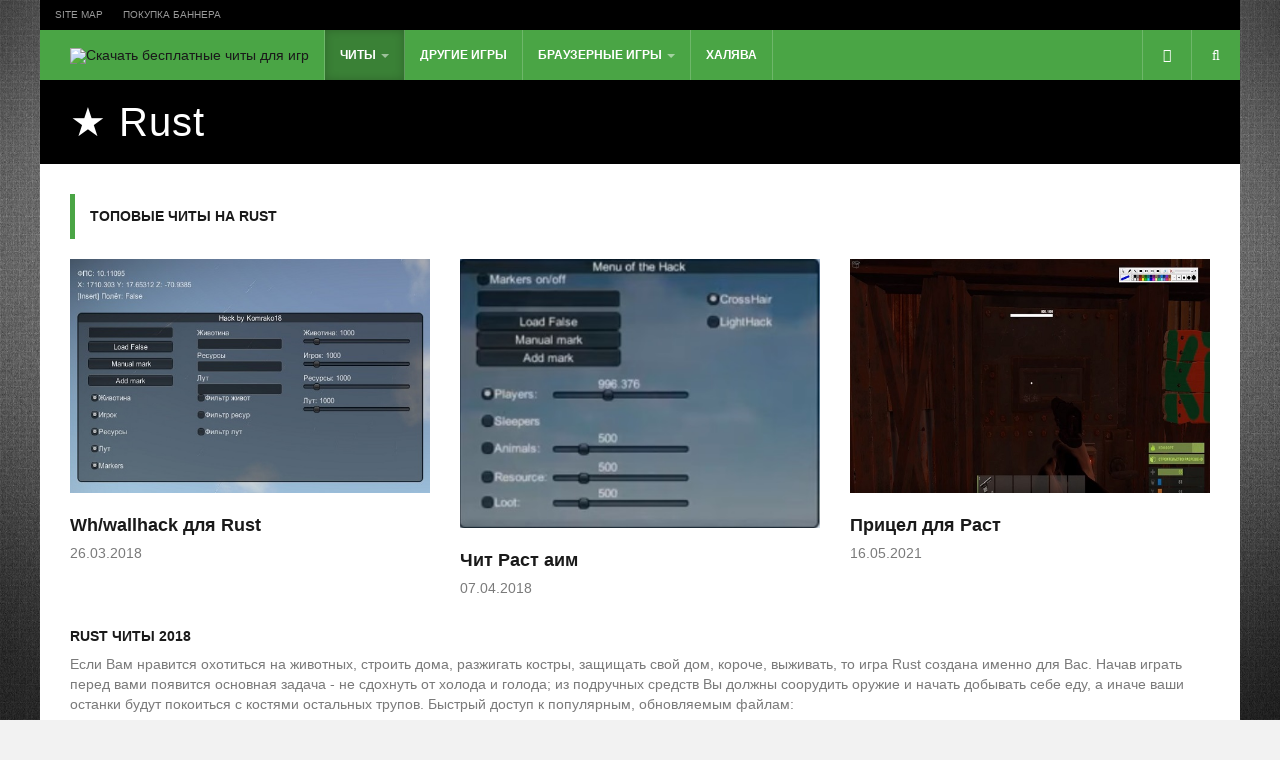

--- FILE ---
content_type: text/html; charset=utf-8
request_url: https://clearcheats.ru/index.php/chity/rust?limit=10&start=10
body_size: 9792
content:

<!DOCTYPE html>
<html prefix="og: http://ogp.me/ns#" lang="ru-ru" dir="ltr" class="com_content view-category layout-blog itemid-612 j33 mm-hover ">

<head>



	  <base href="/index.php/chity/rust"/>
  <meta http-equiv="content-type" content="text/html; charset=utf-8"/>
  <meta name="keywords" content="скачать читы для rust, чит на раст 2017, чит для rust 2017, бесплатный чит rust, раст чит бесплатно, чит для rust 2016"/>
  <meta name="description" content="На Clearcheats можно найти любой интересующий бесплатный чит на Rust. Все файлы являются рабочими и проходят проверку на вирусы"/>
  <meta name="generator" content="Joomla! - Open Source Content Management"/>
  <title>RUST - Скачать бесплатные читы для игр</title>
  <link href="/index.php/chity/rust?limit=10&amp;start=10" rel="canonical"/>
  <link href="/index.php/chity/rust?limit=10&amp;format=feed&amp;type=rss" rel="alternate" type="application/rss+xml" title="RSS 2.0"/>
  <link href="/index.php/chity/rust?limit=10&amp;format=feed&amp;type=atom" rel="alternate" type="application/atom+xml" title="Atom 1.0"/>
  <link href="/templates/ja_playmag/favicon.ico" rel="shortcut icon" type="image/vnd.microsoft.icon"/>
  <link href="/index.php/component/search/?limit=10&amp;Itemid=612&amp;format=opensearch" rel="search" title="Искать Скачать бесплатные читы для игр" type="application/opensearchdescription+xml"/>
  <link rel="stylesheet" href="/t3-assets/css/css-19290.css?t=471" type="text/css"/>
  <link rel="stylesheet" href="/t3-assets/css/css-c8cf4.css?t=656" type="text/css"/>
  <link rel="stylesheet" href="/t3-assets/css/css-46695.css?t=593" type="text/css"/>
  <style type="text/css">
#scrollToTop {
	cursor: pointer;
	font-size: 0.9em;
	position: fixed;
	text-align: center;
	z-index: 9999;
	-webkit-transition: background-color 0.2s ease-in-out;
	-moz-transition: background-color 0.2s ease-in-out;
	-ms-transition: background-color 0.2s ease-in-out;
	-o-transition: background-color 0.2s ease-in-out;
	transition: background-color 0.2s ease-in-out;

	background: #de1f1f;
	color: #ffffff;
	border-radius: 3px;
	padding-left: 12px;
	padding-right: 12px;
	padding-top: 12px;
	padding-bottom: 12px;
	left: 40px; bottom: 30px;
}

#scrollToTop:hover {
	background: #fd7e0d;
	color: #ffffff;
}

#scrollToTop > img {
	display: block;
	margin: 0 auto;
}
  </style>
  <script src="/t3-assets/js/js-5189f.js?t=734" type="text/javascript"></script>
  <script src="/components/com_k2/js/k2.js?v2.6.8&amp;sitepath=/" type="text/javascript"></script>
  <script src="/t3-assets/js/js-d5c72.js?t=859" type="text/javascript"></script>
  <script type="text/javascript">
document.addEvent('domready', function() {
	new Skyline_ScrollToTop({
		'image':		'',
		'text':			'Наверх',
		'title':		'Поехали наверх?',
		'className':	'scrollToTop',
		'duration':		500,
		'transition':	Fx.Transitions.linear
	});
});
		   
		   				function reloadCapthcha(instanceNo)
						{
							var captchaSrc = "/index.php?showCaptcha=True&instanceNo="+instanceNo+"&time="+ new Date().getTime();
							//alert(captachaSrc);
							//alert(document.getElementById('captchaCode'+instanceNo));
							document.getElementById('captchaCode'+instanceNo).src = captchaSrc ;
							//alert(document.getElementById('captchaCode'+instanceNo).src);
						} 
						
jQuery(window).on('load',  function() {
				new JCaption('img.caption');
			});
jQuery(document).ready(function(){
	jQuery('.hasTooltip').tooltip({"html": true,"container": "body"});
});
window.setInterval(function(){var r;try{r=window.XMLHttpRequest?new XMLHttpRequest():new ActiveXObject("Microsoft.XMLHTTP")}catch(e){}if(r){r.open("GET","./",true);r.send(null)}},840000);
  </script>

	
<!-- META FOR IOS & HANDHELD -->
	<meta name="viewport" content="width=device-width, initial-scale=1.0, maximum-scale=1.0, user-scalable=no"/>
	<style type="text/stylesheet">
		@-webkit-viewport   { width: device-width; }
		@-moz-viewport      { width: device-width; }
		@-ms-viewport       { width: device-width; }
		@-o-viewport        { width: device-width; }
		@viewport           { width: device-width; }
	</style>
	<script type="text/javascript">
		//<![CDATA[
		if (navigator.userAgent.match(/IEMobile\/10\.0/)) {
			var msViewportStyle = document.createElement("style");
			msViewportStyle.appendChild(
				document.createTextNode("@-ms-viewport{width:auto!important}")
			);
			document.getElementsByTagName("head")[0].appendChild(msViewportStyle);
		}
		//]]>
	</script>
<meta name="HandheldFriendly" content="true"/>
<meta name="apple-mobile-web-app-capable" content="YES"/>
<!-- //META FOR IOS & HANDHELD -->





<link href="#" rel="stylesheet" type="text/css">
<!-- Le HTML5 shim and media query for IE8 support -->
<!--[if lt IE 9]>
<script src="//html5shim.googlecode.com/svn/trunk/html5.js"></script>
<script type="text/javascript" src="/plugins/system/t3/base-bs3/js/respond.min.js"></script>
<![endif]-->

<!-- You can add Google Analytics here or use T3 Injection feature -->
	
	
<script type="text/javascript"></script>
</head>

<body class="">

<div class="t3-wrapper" style="background: url('/images/joomlart/background/luxfon.com_10604.jpg') no-repeat fixed 0 0 / 100% 100% transparent;"> <!-- Need this wrapper for off-canvas menu. Remove if you don't use of-canvas -->

	
	<!-- Top Bar -->
	<nav class="wrap t3-topbar">
		<div class="container">
			<div class="row">
				<div class="col-xs-12 col-sm-8 text-left hidden-xs">
					<ul class="nav  nav-pills nav-stacked ">
<li class="item-644"><a href="/index.php/site-map">Site map</a></li><li class="item-656"><a href="/index.php/pokupka-bannera">Покупка баннера</a></li></ul>

				</div>
				
							</div>
		</div>
	</nav>
	<!-- //Top Bar -->

  
<!-- HEADER -->
<header id="t3-header" class="t3-header">
	<div class="container">
	<div class="row">

		<!-- LOGO -->
		<div class="col-xs-3 col-sm-6 col-md-1 logo">
			<div class="logo-image logo-control">
				<a href="/" title="Скачать бесплатные читы для игр">
											<img class="logo-img  hidden-sm hidden-xs " src="/templates/ja_playmag/images/logo/logo.png" alt="Скачать бесплатные читы для игр"/>
																<img class="logo-img-sm visible-sm visible-xs" src="/images/joomlart/logo/default/small_logo.png" alt="Скачать бесплатные читы для игр"/>
										<span>Скачать бесплатные читы для игр</span>
				</a>
				<small class="site-slogan"></small>
			</div>
		</div>
		<!-- //LOGO -->
		
		<!-- RIGHT BUTTON -->
					<div class="t3-nav-btn pull-right ">
			
				<!-- OFFCANVAS -->
									<div class="pull-right">
											
<button class="btn btn-primary off-canvas-toggle  hidden-lg hidden-md" type="button" data-pos="right" data-nav="#t3-off-canvas" data-effect="off-canvas-effect-7">
  <i class="fa fa-bars"></i>
</button>

<!-- OFF-CANVAS SIDEBAR -->
<div id="t3-off-canvas" class="t3-off-canvas  hidden-lg hidden-md">

  <div class="t3-off-canvas-header">
    <h2 class="t3-off-canvas-header-title">Sidebar</h2>
    <button type="button" class="close" data-dismiss="modal" aria-hidden="true">&times;</button>
  </div>

  <div class="t3-off-canvas-body">
    <div class="t3-module module " id="Mod123"><div class="module-inner"><div class="module-ct"><ul class="nav  nav-pills nav-stacked off-canvas-righ">
<li class="item-594 active deeper dropdown parent"><a class="dropdown-toggle" href="/" data-toggle="dropdown">ЧИТЫ<b class="caret"></b></a><ul class="dropdown-menu"><li class="item-602"><a href="/index.php/chity/arma-3">ARMA 3</a></li><li class="item-603"><a href="/index.php/chity/battlefield-3">BATTLEFIELD 3</a></li><li class="item-604"><a href="/index.php/chity/battlefield-4">BATTLEFIELD 4</a></li><li class="item-605 dropdown-submenu parent">	<a href="#">CALL OF DUTY</a><ul class="dropdown-menu"><li class="item-620"><a href="/index.php/chity/call-of-duty/cod-bo-2">CoD: BO 2</a></li><li class="item-618"><a href="/index.php/chity/call-of-duty/cod-mw-2">CoD: MW 2</a></li><li class="item-619"><a href="/index.php/chity/call-of-duty/cod-mw-3">CoD: MW 3</a></li><li class="item-654"><a href="/index.php/chity/call-of-duty/cod-infinite-warfare">CoD: INFINITE WARFARE</a></li></ul></li><li class="item-606"><a href="/index.php/chity/crossfire">CROSSFIRE</a></li><li class="item-621 dropdown-submenu parent">	<a href="#">COUNTER STRIKE</a><ul class="dropdown-menu"><li class="item-607"><a href="/index.php/chity/counter-strike/cs-1-6">CS 1.6</a></li><li class="item-608"><a href="/index.php/chity/counter-strike/cs-go">CS:GO</a></li><li class="item-609"><a href="/index.php/chity/counter-strike/cs-source">CS:SOURCE</a></li></ul></li><li class="item-655"><a href="/index.php/chity/dark-souls-3">DARK SOULS 3</a></li><li class="item-610"><a href="/index.php/chity/dayz">DAYZ</a></li><li class="item-657"><a href="/index.php/chity/euro-truck-simulator-2">EURO TRUCK SIMULATOR 2</a></li><li class="item-611"><a href="/index.php/chity/point-blank">POINT BLANK</a></li><li class="item-612 current active"><a href="/index.php/chity/rust">RUST</a></li><li class="item-613"><a href="/index.php/chity/warface">WARFACE</a></li><li class="item-614"><a href="/index.php/chity/warcraft-3">WARCRAFT 3</a></li><li class="item-616"><a href="/index.php/chity/igry-vkontakte">ИГРЫ В ВК</a></li><li class="item-617"><a href="/index.php/chity/tanki-onlajn">ТАНКИ ОНЛАЙН</a></li></ul></li><li class="item-648"><a href="/index.php/chity-na-drugie-igry">Другие игры</a></li><li class="item-597 deeper dropdown parent"><a class="dropdown-toggle" href="/index.php/brauzernye-igry" data-toggle="dropdown">Браузерные игры<b class="caret"></b></a><ul class="dropdown-menu"><li class="item-599"><a href="/index.php/brauzernye-igry/shooters">Шутеры</a></li><li class="item-598"><a href="/index.php/brauzernye-igry/rpg">RPG</a></li><li class="item-600"><a href="/index.php/brauzernye-igry/strategie">Стратегии</a></li></ul></li><li class="item-658"><a href="/index.php/halyava">Халява</a></li></ul>
</div></div></div>
  </div>

</div>
<!-- //OFF-CANVAS SIDEBAR -->
										</div>
								<!-- //OFFCANVAS -->
				
				<!-- HEAD SEARCH -->
									<div class="dropdown nav-search pull-right ">
						<a data-toggle="dropdown" href="#" class="dropdown-toggle">
							<i class="fa fa-search"></i>									
						</a>
						<div class="nav-child dropdown-menu">
							<div class="dropdown-menu-inner">
								<div class="t3-module module " id="Mod120"><div class="module-inner"><div class="module-ct"><div class="search">
	<form action="/index.php/chity/rust" method="post" class="form-inline form-search">
		<label for="mod-search-searchword" class="element-invisible">Искать...</label> <input name="searchword" id="mod-search-searchword" maxlength="20" class="form-control" type="text" size="20" placeholder="Поиск..."/>		<input type="hidden" name="task" value="search"/>
		<input type="hidden" name="option" value="com_search"/>
		<input type="hidden" name="Itemid" value="612"/>
	</form>
</div>
</div></div></div>
							</div>
						</div>
					</div>
								<!-- //HEAD SEARCH -->

				<!-- USER, FOLLOW US -->				
									<div class="dropdown nav-connect pull-right ">
						<a data-toggle="dropdown" href="#" class="dropdown-toggle">
							<i class="fa fa-share-square-o"></i>									
						</a>
						<div class="nav-child dropdown-menu">
							<div class="dropdown-menu-inner">
								<div class="t3-module module " id="Mod102"><div class="module-inner"><h3 class="module-title "><span>Login</span></h3><div class="module-ct">	<form action="/index.php/chity/rust" method="post" id="login-form">
				<fieldset class="userdata">
			<div id="form-login-username" class="form-group">
									<div class="input-group">
						<span class="input-group-addon">
							<i class="fa fa-user tip" title="Логин"></i>
						</span>
						<input id="modlgn-username" type="text" name="username" class="input form-control" tabindex="0" size="18" placeholder="Логин"/>
					</div>
							</div>
			<div id="form-login-password" class="form-group">
								<div class="input-group">
						<span class="input-group-addon">
							<i class="fa fa-lock tip" title="Пароль"></i>
						</span>
					<input id="modlgn-passwd" type="password" name="password" class="input form-control" tabindex="0" size="18" placeholder="Пароль"/>
				</div>
						</div>
					
							<div id="form-login-remember" class="control-group">
					<label for="modlgn-remember" class="checkbox">
						<input id="modlgn-remember" type="checkbox" name="remember" class="input" value="yes"/> Запомнить меня					</label>
				</div>
						<div class="control-group">
				<input type="submit" name="Submit" class="btn btn-primary" value="Войти"/>
			</div>

						<ul class="unstyled">
								<li>
					<a href="/index.php/component/users/?view=registration">
						Регистрация <span class="fa fa-arrow-right"></span></a>
				</li>
								<li>
					<a href="/index.php/component/users/?view=remind">
						Забыли логин?</a>
				</li>
				<li>
					<a href="/index.php/component/users/?view=reset">Забыли пароль?</a>
				</li>
			</ul>

			<input type="hidden" name="option" value="com_users"/>
			<input type="hidden" name="task" value="user.login"/>
			<input type="hidden" name="return" value="aW5kZXgucGhwP2xpbWl0PTEwJm9wdGlvbj1jb21fY29udGVudCZsaW1pdHN0YXJ0PTEwJnZpZXc9Y2F0ZWdvcnkmbGF5b3V0PWJsb2cmaWQ9OTkmSXRlbWlkPTYxMg=="/>
			<input type="hidden" name="fdddd9021204a809833a48640fdf8d05" value="1"/>		</fieldset>
			</form>
</div></div></div>
							</div>
						</div>
					</div>
								<!-- //USER, FOLLOW US -->
				
			</div>
				<!-- //RIGHT BUTTON -->
		
		<!-- MAIN NAVIGATION -->
		<nav id="t3-mainnav" class="col-sm-12 col-md-8">
			<div class="navbar navbar-default t3-mainnav">
		
				<!-- Brand and toggle get grouped for better mobile display -->
				<div class="navbar-header">
				
							
				</div>
		
						
				<div class="t3-navbar navbar-collapse collapse">
					<div class="t3-megamenu animate elastic" data-duration="400" data-responsive="true">
<ul class="nav navbar-nav level0">
<li class="active dropdown mega" data-id="594" data-level="1">
<a class=" dropdown-toggle" href="/" data-target="#" data-toggle="dropdown">ЧИТЫ <b class="caret"></b></a>

<div class="nav-child dropdown-menu mega-dropdown-menu"><div class="mega-dropdown-inner">
<div class="row">
<div class="col-xs-12 mega-col-nav" data-width="12"><div class="mega-inner">
<ul class="mega-nav level1">
<li data-id="602" data-level="2">
<a class="" href="/index.php/chity/arma-3" data-target="#">ARMA 3 </a>

</li>
<li data-id="603" data-level="2">
<a class="" href="/index.php/chity/battlefield-3" data-target="#">BATTLEFIELD 3 </a>

</li>
<li data-id="604" data-level="2">
<a class="" href="/index.php/chity/battlefield-4" data-target="#">BATTLEFIELD 4 </a>

</li>
<li class="dropdown-submenu mega" data-id="605" data-level="2">
<a class="" href="#" data-target="#">CALL OF DUTY</a>

<div class="nav-child dropdown-menu mega-dropdown-menu"><div class="mega-dropdown-inner">
<div class="row">
<div class="col-xs-12 mega-col-nav" data-width="12"><div class="mega-inner">
<ul class="mega-nav level2">
<li data-id="620" data-level="3">
<a class="" href="/index.php/chity/call-of-duty/cod-bo-2" data-target="#">CoD: BO 2 </a>

</li>
<li data-id="618" data-level="3">
<a class="" href="/index.php/chity/call-of-duty/cod-mw-2" data-target="#">CoD: MW 2 </a>

</li>
<li data-id="619" data-level="3">
<a class="" href="/index.php/chity/call-of-duty/cod-mw-3" data-target="#">CoD: MW 3 </a>

</li>
<li data-id="654" data-level="3">
<a class="" href="/index.php/chity/call-of-duty/cod-infinite-warfare" data-target="#">CoD: INFINITE WARFARE </a>

</li>
</ul>
</div></div>
</div>
</div></div>
</li>
<li data-id="606" data-level="2">
<a class="" href="/index.php/chity/crossfire" data-target="#">CROSSFIRE </a>

</li>
<li class="dropdown-submenu mega" data-id="621" data-level="2">
<a class="" href="#" data-target="#">COUNTER STRIKE</a>

<div class="nav-child dropdown-menu mega-dropdown-menu"><div class="mega-dropdown-inner">
<div class="row">
<div class="col-xs-12 mega-col-nav" data-width="12"><div class="mega-inner">
<ul class="mega-nav level2">
<li data-id="607" data-level="3">
<a class="" href="/index.php/chity/counter-strike/cs-1-6" data-target="#">CS 1.6 </a>

</li>
<li data-id="608" data-level="3">
<a class="" href="/index.php/chity/counter-strike/cs-go" data-target="#">CS:GO </a>

</li>
<li data-id="609" data-level="3">
<a class="" href="/index.php/chity/counter-strike/cs-source" data-target="#">CS:SOURCE </a>

</li>
</ul>
</div></div>
</div>
</div></div>
</li>
<li data-id="655" data-level="2">
<a class="" href="/index.php/chity/dark-souls-3" data-target="#">DARK SOULS 3 </a>

</li>
<li data-id="610" data-level="2">
<a class="" href="/index.php/chity/dayz" data-target="#">DAYZ </a>

</li>
<li data-id="657" data-level="2">
<a class="" href="/index.php/chity/euro-truck-simulator-2" data-target="#">EURO TRUCK SIMULATOR 2 </a>

</li>
<li data-id="611" data-level="2">
<a class="" href="/index.php/chity/point-blank" data-target="#">POINT BLANK </a>

</li>
<li class="current active" data-id="612" data-level="2">
<a class="" href="/index.php/chity/rust" data-target="#">RUST </a>

</li>
<li data-id="613" data-level="2">
<a class="" href="/index.php/chity/warface" data-target="#">WARFACE </a>

</li>
<li data-id="614" data-level="2">
<a class="" href="/index.php/chity/warcraft-3" data-target="#">WARCRAFT 3 </a>

</li>
<li data-id="616" data-level="2">
<a class="" href="/index.php/chity/igry-vkontakte" data-target="#">ИГРЫ В ВК </a>

</li>
<li data-id="617" data-level="2">
<a class="" href="/index.php/chity/tanki-onlajn" data-target="#">ТАНКИ ОНЛАЙН </a>

</li>
</ul>
</div></div>
</div>
</div></div>
</li>
<li data-id="648" data-level="1">
<a class="" href="/index.php/chity-na-drugie-igry" data-target="#">Другие игры </a>

</li>
<li class="dropdown mega" data-id="597" data-level="1">
<a class=" dropdown-toggle" href="/index.php/brauzernye-igry" data-target="#" data-toggle="dropdown">Браузерные игры <b class="caret"></b></a>

<div class="nav-child dropdown-menu mega-dropdown-menu"><div class="mega-dropdown-inner">
<div class="row">
<div class="col-xs-12 mega-col-nav" data-width="12"><div class="mega-inner">
<ul class="mega-nav level1">
<li data-id="599" data-level="2">
<a class="" href="/index.php/brauzernye-igry/shooters" data-target="#">Шутеры </a>

</li>
<li data-id="598" data-level="2">
<a class="" href="/index.php/brauzernye-igry/rpg" data-target="#">RPG </a>

</li>
<li data-id="600" data-level="2">
<a class="" href="/index.php/brauzernye-igry/strategie" data-target="#">Стратегии </a>

</li>
</ul>
</div></div>
</div>
</div></div>
</li>
<li data-id="658" data-level="1">
<a class="" href="/index.php/halyava" data-target="#">Халява </a>

</li>
</ul>
</div>

				</div>
		
			</div>
		</nav>
		<!-- //MAIN NAVIGATION -->
	</div>
	</div>
</header>
<!-- //HEADER -->

  
  
  
	<!-- MASTHEAD -->
	<div class="wrap t3-masthead ">
		<div class="container">
			<div class="jamasshead">
	<h3 class="jamasshead-title">&#9733; Rust</h3>
	<div class="jamasshead-description"></div>
</div>	
		</div>
	</div>
	<!-- //MASTHEAD -->
  
  


  

<div id="t3-mainbody" class="container t3-mainbody no-sidebar">
	<div class="row">

		<!-- MAIN CONTENT -->
		<div id="t3-content" class="t3-content col-xs-12">
			<!-- MAST TOP 1-->
						<div class="t3-mast-top-1 ">
				<div class="t3-module module " id="Mod151"><div class="module-inner"><h3 class="module-title "><span>Топовые читы на Rust</span></h3><div class="module-ct"><div class="category-module latest-reviews">
		    <div class="col-xs-12 col-sm-4">
	    	<div class="article-img">
											<div class="img-intro">
							<a href="/index.php/chity/rust/62-wh-dlya-rust">
							<span class="item-image-border"></span>
							<img src="/images/cheats/wh1-rust_demo.jpg" alt=""/>
							</a>
						</div>
										
					
				</div>
	   		<h4>
	   							<a class="mod-articles-category-title " href="/index.php/chity/rust/62-wh-dlya-rust">
				Wh/wallhack  для Rust					
        </a>
                </h4>
        
						
					<div class="mod-articles-desc">
			
       					        					<span class="mod-articles-category-date">26.03.2018</span>
								
				
						</div>
			</div>
		    <div class="col-xs-12 col-sm-4">
	    	<div class="article-img">
											<div class="img-intro">
							<a href="/index.php/chity/rust/56-chit-rast-aim">
							<span class="item-image-border"></span>
							<img src="/images/cheats/aim-rust.jpg" alt=""/>
							</a>
						</div>
										
					
				</div>
	   		<h4>
	   							<a class="mod-articles-category-title " href="/index.php/chity/rust/56-chit-rast-aim">
				Чит Раст аим					
        </a>
                </h4>
        
						
					<div class="mod-articles-desc">
			
       					        					<span class="mod-articles-category-date">07.04.2018</span>
								
				
						</div>
			</div>
		    <div class="col-xs-12 col-sm-4">
	    	<div class="article-img">
											<div class="img-intro">
							<a href="/index.php/chity/rust/120-pritsel-dlya-rast">
							<span class="item-image-border"></span>
							<img src="/images/cheats/pricel-rust_demo.jpg" alt=""/>
							</a>
						</div>
										
					
				</div>
	   		<h4>
	   							<a class="mod-articles-category-title " href="/index.php/chity/rust/120-pritsel-dlya-rast">
				Прицел для Раст					
        </a>
                </h4>
        
						
					<div class="mod-articles-desc">
			
       					        					<span class="mod-articles-category-date">16.05.2021</span>
								
				
						</div>
			</div>
	</div>
</div></div></div>
			</div>
						<!-- //MAST TOP 1-->
		
			<!-- CONTENT MAST TOP -->
						<!-- //CONTENT MAST TOP -->
						<div class="blog" itemscope itemtype="http://schema.org/Blog">
			
		
		<div class="category-item">
		
		<div class="page-header clearfix">
		Rust читы 2018	</div>
		
		<div class="category-desc clearfix">
					<p>Если Вам нравится охотиться на животных, строить дома, разжигать костры, защищать свой дом, короче, выживать, то игра Rust создана именно для Вас. Начав играть перед вами появится основная задача - не сдохнуть от холода и голода; из подручных средств Вы должны соорудить оружие и начать добывать себе еду, а иначе ваши останки будут покоиться с костями остальных трупов. Быстрый доступ к популярным, обновляемым файлам:</p>
<p>- <a href="/index.php/chity/rust/62-wh-dlya-rust" target="_blank">Wh</a></p>
<p>- <a href="/index.php/chity/rust/52-esp-dlya-rust" target="_blank">Esp</a></p>
<p>- <a href="/index.php/chity/rust/56-chit-rast-aim" target="_blank">Aim</a></p>
<p>Именно этому посвящён конкретный раздел. Когда тяжело или просто лень делать стандартные действия снова и снова, чтобы достичь хоть какго-то развития, на помощь приходят трейнеры, спавнеры и другие бесплатные читы rust. С ними Вы сможете облегчить себе игру и получить больше фана. Каждый раз начиная на новом серве уже не нужно будет начинать всё с нуля, достаточно запустить программу, выбрать нужные итемы и получать удовольствие.. Каждый выложенный чит на Раст 2018 г. проверяется на вирус тотале на наличие вредоносного ПО, вирусов и прочего. Чтобы скачать читы для rust на портале clearcheats не нужно будет вводить номера телефонов, регаться и делать другие муторные дела; Вы просто заходите в понравившийся материал - нажимаете по кнопке и загружаете файл.</p>
<hr/>			</div>
		</div>
		
	
			<div class="items-leading">
				<div class="leading leading-0" itemprop="blogPost" itemscope itemtype="http://schema.org/BlogPosting">
			

	<!-- Article -->
	<article class="row">
	
		<div class="item-image-wrap col-sm-4 col-xs-12">
	
<!-- Link article -->

		<div class="pull-left item-image "> 
	<a href="/index.php/chity/rust/56-chit-rast-aim" itemprop="url" title="Чит Раст аим">
	<span class="item-image-border"></span>
	<img src="/images/cheats/aim-rust.jpg" alt="" itemprop="thumbnailUrl"/> 
	</a>
	</div>

	
</div>		
		<div class="item-intro col-md-8 col-xs-12">
		
		<section class="article-intro clearfix" itemprop="articleBody">
										<div class="category-name">
									<a href="/index.php/chity/rust"><span itemprop="genre">Rust читы 2018</span></a>							</div>				  
	    				
<header class="article-header">
	<h2 class="article-title" itemprop="name">
					<a href="/index.php/chity/rust/56-chit-rast-aim" itemprop="url" title="Чит Раст аим">
				Чит Раст аим</a>
			</h2>

			</header>	    	
	    <!-- Aside -->
	    	    <aside class="article-aside clearfix">
	      	      	<dl class="article-info  muted">

		
			<dt class="article-info-term">
													Подробности							</dt>

			
			
					
												<dd class="create">
					<i class="fa fa-calendar"></i>
					<time datetime="2016-09-13T06:47:09+03:00" itemprop="dateCreated">
						Создано: 13 Сентябрь 2016					</time>
			</dd>			
										<dd class="modified">
				<i class="fa fa-clock-o"></i>
				<time datetime="2018-04-07T15:19:43+03:00" itemprop="dateModified">
					07.04.2018				</time>
			</dd>			
										<dd class="hits">
					<i class="fa fa-eye"></i>
					<meta itemprop="interactionCount" content="UserPageVisits:56098"/>
					Просмотров: 56098			</dd>						</dl>
	      	      
	      	      
	      	    </aside>  
	    	    
	    <!-- //Aside -->

			
					</section>

    <!-- footer -->
        <!-- //footer -->


				</div>
	</article>
	<!-- //Article -->


 
		</div>
						<div class="leading leading-1" itemprop="blogPost" itemscope itemtype="http://schema.org/BlogPosting">
			

	<!-- Article -->
	<article class="row">
	
		<div class="item-image-wrap col-sm-4 col-xs-12">
	
<!-- Link article -->

		<div class="pull-left item-image "> 
	<a href="/index.php/chity/rust/62-wh-dlya-rust" itemprop="url" title="Wh/wallhack  для Rust">
	<span class="item-image-border"></span>
	<img src="/images/cheats/wh1-rust_demo.jpg" alt="" itemprop="thumbnailUrl"/> 
	</a>
	</div>

	
</div>		
		<div class="item-intro col-md-8 col-xs-12">
		
		<section class="article-intro clearfix" itemprop="articleBody">
										<div class="category-name">
									<a href="/index.php/chity/rust"><span itemprop="genre">Rust читы 2018</span></a>							</div>				  
	    				
<header class="article-header">
	<h2 class="article-title" itemprop="name">
					<a href="/index.php/chity/rust/62-wh-dlya-rust" itemprop="url" title="Wh/wallhack  для Rust">
				Wh/wallhack  для Rust</a>
			</h2>

			</header>	    	
	    <!-- Aside -->
	    	    <aside class="article-aside clearfix">
	      	      	<dl class="article-info  muted">

		
			<dt class="article-info-term">
													Подробности							</dt>

			
			
					
												<dd class="create">
					<i class="fa fa-calendar"></i>
					<time datetime="2016-09-14T21:12:23+03:00" itemprop="dateCreated">
						Создано: 14 Сентябрь 2016					</time>
			</dd>			
										<dd class="modified">
				<i class="fa fa-clock-o"></i>
				<time datetime="2018-03-26T12:59:18+03:00" itemprop="dateModified">
					26.03.2018				</time>
			</dd>			
										<dd class="hits">
					<i class="fa fa-eye"></i>
					<meta itemprop="interactionCount" content="UserPageVisits:68383"/>
					Просмотров: 68383			</dd>						</dl>
	      	      
	      	      
	      	    </aside>  
	    	    
	    <!-- //Aside -->

			
					</section>

    <!-- footer -->
        <!-- //footer -->


				</div>
	</article>
	<!-- //Article -->


 
		</div>
						<div class="leading leading-2" itemprop="blogPost" itemscope itemtype="http://schema.org/BlogPosting">
			

	<!-- Article -->
	<article class="row">
	
		<div class="item-image-wrap col-sm-4 col-xs-12">
	
<!-- Link article -->

		<div class="pull-left item-image "> 
	<a href="/index.php/chity/rust/300-chit-cloud-hack-na-rust" itemprop="url" title="Чит Cloud hack на Rust">
	<span class="item-image-border"></span>
	<img src="/images/cheats/cloud_hack_rust_demo.jpg" alt="" itemprop="thumbnailUrl"/> 
	</a>
	</div>

	
</div>		
		<div class="item-intro col-md-8 col-xs-12">
		
		<section class="article-intro clearfix" itemprop="articleBody">
										<div class="category-name">
									<a href="/index.php/chity/rust"><span itemprop="genre">Rust читы 2018</span></a>							</div>				  
	    				
<header class="article-header">
	<h2 class="article-title" itemprop="name">
					<a href="/index.php/chity/rust/300-chit-cloud-hack-na-rust" itemprop="url" title="Чит Cloud hack на Rust">
				Чит Cloud hack на Rust</a>
			</h2>

			</header>	    	
	    <!-- Aside -->
	    	    <aside class="article-aside clearfix">
	      	      	<dl class="article-info  muted">

		
			<dt class="article-info-term">
													Подробности							</dt>

			
			
					
												<dd class="create">
					<i class="fa fa-calendar"></i>
					<time datetime="2017-09-06T20:59:37+03:00" itemprop="dateCreated">
						Создано: 06 Сентябрь 2017					</time>
			</dd>			
										<dd class="modified">
				<i class="fa fa-clock-o"></i>
				<time datetime="2017-09-06T22:07:35+03:00" itemprop="dateModified">
					06.09.2017				</time>
			</dd>			
										<dd class="hits">
					<i class="fa fa-eye"></i>
					<meta itemprop="interactionCount" content="UserPageVisits:23551"/>
					Просмотров: 23551			</dd>						</dl>
	      	      
	      	      
	      	    </aside>  
	    	    
	    <!-- //Aside -->

			
					</section>

    <!-- footer -->
        <!-- //footer -->


				</div>
	</article>
	<!-- //Article -->


 
		</div>
						<div class="leading leading-3" itemprop="blogPost" itemscope itemtype="http://schema.org/BlogPosting">
			

	<!-- Article -->
	<article class="row">
	
		<div class="item-image-wrap col-sm-4 col-xs-12">
	
<!-- Link article -->

		<div class="pull-left item-image "> 
	<a href="/index.php/chity/rust/146-chit-na-otkrytie-vsekh-retseptov-v-rast" itemprop="url" title="Чит на открытие всех рецептов в Раст">
	<span class="item-image-border"></span>
	<img src="/images/cheats/reci_rust_demo.jpg" alt="" itemprop="thumbnailUrl"/> 
	</a>
	</div>

	
</div>		
		<div class="item-intro col-md-8 col-xs-12">
		
		<section class="article-intro clearfix" itemprop="articleBody">
										<div class="category-name">
									<a href="/index.php/chity/rust"><span itemprop="genre">Rust читы 2018</span></a>							</div>				  
	    				
<header class="article-header">
	<h2 class="article-title" itemprop="name">
					<a href="/index.php/chity/rust/146-chit-na-otkrytie-vsekh-retseptov-v-rast" itemprop="url" title="Чит на открытие всех рецептов в Раст">
				Чит на открытие всех рецептов в Раст</a>
			</h2>

			</header>	    	
	    <!-- Aside -->
	    	    <aside class="article-aside clearfix">
	      	      	<dl class="article-info  muted">

		
			<dt class="article-info-term">
													Подробности							</dt>

			
			
					
												<dd class="create">
					<i class="fa fa-calendar"></i>
					<time datetime="2016-10-19T19:14:48+03:00" itemprop="dateCreated">
						Создано: 19 Октябрь 2016					</time>
			</dd>			
										<dd class="modified">
				<i class="fa fa-clock-o"></i>
				<time datetime="2017-05-25T20:33:15+03:00" itemprop="dateModified">
					25.05.2017				</time>
			</dd>			
										<dd class="hits">
					<i class="fa fa-eye"></i>
					<meta itemprop="interactionCount" content="UserPageVisits:17779"/>
					Просмотров: 17779			</dd>						</dl>
	      	      
	      	      
	      	    </aside>  
	    	    
	    <!-- //Aside -->

			
					</section>

    <!-- footer -->
        <!-- //footer -->


				</div>
	</article>
	<!-- //Article -->


 
		</div>
						<div class="leading leading-4" itemprop="blogPost" itemscope itemtype="http://schema.org/BlogPosting">
			

	<!-- Article -->
	<article class="row">
	
		<div class="item-image-wrap col-sm-4 col-xs-12">
	
<!-- Link article -->

		<div class="pull-left item-image "> 
	<a href="/index.php/chity/rust/52-esp-dlya-rust" itemprop="url" title="Esp для Rust [up 25.02.2017]">
	<span class="item-image-border"></span>
	<img src="/images/cheats/esp-Rust_demo.jpg" alt="" itemprop="thumbnailUrl"/> 
	</a>
	</div>

	
</div>		
		<div class="item-intro col-md-8 col-xs-12">
		
		<section class="article-intro clearfix" itemprop="articleBody">
										<div class="category-name">
									<a href="/index.php/chity/rust"><span itemprop="genre">Rust читы 2018</span></a>							</div>				  
	    				
<header class="article-header">
	<h2 class="article-title" itemprop="name">
					<a href="/index.php/chity/rust/52-esp-dlya-rust" itemprop="url" title="Esp для Rust [up 25.02.2017]">
				Esp для Rust [up 25.02.2017]</a>
			</h2>

			</header>	    	
	    <!-- Aside -->
	    	    <aside class="article-aside clearfix">
	      	      	<dl class="article-info  muted">

		
			<dt class="article-info-term">
													Подробности							</dt>

			
			
					
												<dd class="create">
					<i class="fa fa-calendar"></i>
					<time datetime="2016-09-10T17:50:21+03:00" itemprop="dateCreated">
						Создано: 10 Сентябрь 2016					</time>
			</dd>			
										<dd class="modified">
				<i class="fa fa-clock-o"></i>
				<time datetime="2017-02-25T15:07:43+03:00" itemprop="dateModified">
					25.02.2017				</time>
			</dd>			
										<dd class="hits">
					<i class="fa fa-eye"></i>
					<meta itemprop="interactionCount" content="UserPageVisits:15810"/>
					Просмотров: 15810			</dd>						</dl>
	      	      
	      	      
	      	    </aside>  
	    	    
	    <!-- //Aside -->

			
					</section>

    <!-- footer -->
        <!-- //footer -->


				</div>
	</article>
	<!-- //Article -->


 
		</div>
						<div class="leading leading-5" itemprop="blogPost" itemscope itemtype="http://schema.org/BlogPosting">
			

	<!-- Article -->
	<article class="row">
	
		<div class="item-image-wrap col-sm-4 col-xs-12">
	
<!-- Link article -->

		<div class="pull-left item-image "> 
	<a href="/index.php/chity/rust/98-radar-dlya-rasta" itemprop="url" title="Радар для раста">
	<span class="item-image-border"></span>
	<img src="/images/cheats/radar-rust_demo.jpg" alt="" itemprop="thumbnailUrl"/> 
	</a>
	</div>

	
</div>		
		<div class="item-intro col-md-8 col-xs-12">
		
		<section class="article-intro clearfix" itemprop="articleBody">
										<div class="category-name">
									<a href="/index.php/chity/rust"><span itemprop="genre">Rust читы 2018</span></a>							</div>				  
	    				
<header class="article-header">
	<h2 class="article-title" itemprop="name">
					<a href="/index.php/chity/rust/98-radar-dlya-rasta" itemprop="url" title="Радар для раста">
				Радар для раста</a>
			</h2>

			</header>	    	
	    <!-- Aside -->
	    	    <aside class="article-aside clearfix">
	      	      	<dl class="article-info  muted">

		
			<dt class="article-info-term">
													Подробности							</dt>

			
			
					
												<dd class="create">
					<i class="fa fa-calendar"></i>
					<time datetime="2016-09-24T07:44:03+03:00" itemprop="dateCreated">
						Создано: 24 Сентябрь 2016					</time>
			</dd>			
										<dd class="modified">
				<i class="fa fa-clock-o"></i>
				<time datetime="2016-12-15T11:39:33+03:00" itemprop="dateModified">
					15.12.2016				</time>
			</dd>			
										<dd class="hits">
					<i class="fa fa-eye"></i>
					<meta itemprop="interactionCount" content="UserPageVisits:7139"/>
					Просмотров: 7139			</dd>						</dl>
	      	      
	      	      
	      	    </aside>  
	    	    
	    <!-- //Aside -->

			
					</section>

    <!-- footer -->
        <!-- //footer -->


				</div>
	</article>
	<!-- //Article -->


 
		</div>
						<div class="leading leading-6" itemprop="blogPost" itemscope itemtype="http://schema.org/BlogPosting">
			

	<!-- Article -->
	<article class="row">
	
		<div class="item-image-wrap col-sm-4 col-xs-12">
	
<!-- Link article -->

		<div class="pull-left item-image "> 
	<a href="/index.php/chity/rust/161-chit-aim-na-rust-experimental" itemprop="url" title="Чит aim на Rust experimental">
	<span class="item-image-border"></span>
	<img src="/images/cheats/aim_rust_exper.jpg" alt="" itemprop="thumbnailUrl"/> 
	</a>
	</div>

	
</div>		
		<div class="item-intro col-md-8 col-xs-12">
		
		<section class="article-intro clearfix" itemprop="articleBody">
										<div class="category-name">
									<a href="/index.php/chity/rust"><span itemprop="genre">Rust читы 2018</span></a>							</div>				  
	    				
<header class="article-header">
	<h2 class="article-title" itemprop="name">
					<a href="/index.php/chity/rust/161-chit-aim-na-rust-experimental" itemprop="url" title="Чит aim на Rust experimental">
				Чит aim на Rust experimental</a>
			</h2>

			</header>	    	
	    <!-- Aside -->
	    	    <aside class="article-aside clearfix">
	      	      	<dl class="article-info  muted">

		
			<dt class="article-info-term">
													Подробности							</dt>

			
			
					
												<dd class="create">
					<i class="fa fa-calendar"></i>
					<time datetime="2016-10-30T11:24:45+03:00" itemprop="dateCreated">
						Создано: 30 Октябрь 2016					</time>
			</dd>			
										<dd class="modified">
				<i class="fa fa-clock-o"></i>
				<time datetime="2016-10-30T11:33:23+03:00" itemprop="dateModified">
					30.10.2016				</time>
			</dd>			
										<dd class="hits">
					<i class="fa fa-eye"></i>
					<meta itemprop="interactionCount" content="UserPageVisits:8476"/>
					Просмотров: 8476			</dd>						</dl>
	      	      
	      	      
	      	    </aside>  
	    	    
	    <!-- //Aside -->

			
					</section>

    <!-- footer -->
        <!-- //footer -->


				</div>
	</article>
	<!-- //Article -->


 
		</div>
						<div class="leading leading-7" itemprop="blogPost" itemscope itemtype="http://schema.org/BlogPosting">
			

	<!-- Article -->
	<article class="row">
	
		<div class="item-image-wrap col-sm-4 col-xs-12">
	
<!-- Link article -->

		<div class="pull-left item-image "> 
	<a href="/index.php/chity/rust/99-chit-na-rast-dizzy-hack" itemprop="url" title="Чит на Раст Dizzy hack">
	<span class="item-image-border"></span>
	<img src="/images/cheats/dizzy-rust.jpg" alt="" itemprop="thumbnailUrl"/> 
	</a>
	</div>

	
</div>		
		<div class="item-intro col-md-8 col-xs-12">
		
		<section class="article-intro clearfix" itemprop="articleBody">
										<div class="category-name">
									<a href="/index.php/chity/rust"><span itemprop="genre">Rust читы 2018</span></a>							</div>				  
	    				
<header class="article-header">
	<h2 class="article-title" itemprop="name">
					<a href="/index.php/chity/rust/99-chit-na-rast-dizzy-hack" itemprop="url" title="Чит на Раст Dizzy hack">
				Чит на Раст Dizzy hack</a>
			</h2>

			</header>	    	
	    <!-- Aside -->
	    	    <aside class="article-aside clearfix">
	      	      	<dl class="article-info  muted">

		
			<dt class="article-info-term">
													Подробности							</dt>

			
			
					
												<dd class="create">
					<i class="fa fa-calendar"></i>
					<time datetime="2016-09-24T07:51:02+03:00" itemprop="dateCreated">
						Создано: 24 Сентябрь 2016					</time>
			</dd>			
										<dd class="modified">
				<i class="fa fa-clock-o"></i>
				<time datetime="2016-09-24T08:06:27+03:00" itemprop="dateModified">
					24.09.2016				</time>
			</dd>			
										<dd class="hits">
					<i class="fa fa-eye"></i>
					<meta itemprop="interactionCount" content="UserPageVisits:5116"/>
					Просмотров: 5116			</dd>						</dl>
	      	      
	      	      
	      	    </aside>  
	    	    
	    <!-- //Aside -->

			
					</section>

    <!-- footer -->
        <!-- //footer -->


				</div>
	</article>
	<!-- //Article -->


 
		</div>
						<div class="leading leading-8" itemprop="blogPost" itemscope itemtype="http://schema.org/BlogPosting">
			

	<!-- Article -->
	<article class="row">
	
		<div class="item-image-wrap col-sm-4 col-xs-12">
	
<!-- Link article -->

		<div class="pull-left item-image "> 
	<a href="/index.php/chity/rust/61-titanium-chit-na-rast" itemprop="url" title="Титаниум чит на Раст">
	<span class="item-image-border"></span>
	<img src="/images/cheats/titanium-rust-2.jpg" alt="" itemprop="thumbnailUrl"/> 
	</a>
	</div>

	
</div>		
		<div class="item-intro col-md-8 col-xs-12">
		
		<section class="article-intro clearfix" itemprop="articleBody">
										<div class="category-name">
									<a href="/index.php/chity/rust"><span itemprop="genre">Rust читы 2018</span></a>							</div>				  
	    				
<header class="article-header">
	<h2 class="article-title" itemprop="name">
					<a href="/index.php/chity/rust/61-titanium-chit-na-rast" itemprop="url" title="Титаниум чит на Раст">
				Титаниум чит на Раст</a>
			</h2>

			</header>	    	
	    <!-- Aside -->
	    	    <aside class="article-aside clearfix">
	      	      	<dl class="article-info  muted">

		
			<dt class="article-info-term">
													Подробности							</dt>

			
			
					
												<dd class="create">
					<i class="fa fa-calendar"></i>
					<time datetime="2016-09-14T06:27:18+03:00" itemprop="dateCreated">
						Создано: 14 Сентябрь 2016					</time>
			</dd>			
										<dd class="modified">
				<i class="fa fa-clock-o"></i>
				<time datetime="2016-09-14T13:36:43+03:00" itemprop="dateModified">
					14.09.2016				</time>
			</dd>			
										<dd class="hits">
					<i class="fa fa-eye"></i>
					<meta itemprop="interactionCount" content="UserPageVisits:14101"/>
					Просмотров: 14101			</dd>						</dl>
	      	      
	      	      
	      	    </aside>  
	    	    
	    <!-- //Aside -->

			
					</section>

    <!-- footer -->
        <!-- //footer -->


				</div>
	</article>
	<!-- //Article -->


 
		</div>
					</div><!-- end items-leading -->
	
	
		
		
		
		<div class="pagination-wrap">
				<div class="counter"> Страница 2 из 2</div>
				<ul class="pagination"><li><a title="В начало" href="/index.php/chity/rust?limit=10&amp;limitstart=0">В начало</a></li><li><a title="Назад" href="/index.php/chity/rust?limit=10&amp;limitstart=0">Назад</a></li><li><a title="1" href="/index.php/chity/rust?limit=10&amp;limitstart=0">1</a></li><li class="active"><a>2</a></li><li class="disabled"><a>Вперёд</a></li><li class="disabled"><a>В конец</a></li></ul> </div>
	</div>

		</div>
		<!-- //MAIN CONTENT -->

	</div>
</div> 

  
  
  

  
	<!--2fe69b59--><!--2fe69b59--><!--36b5049e--><!--36b5049e--><!-- NAV HELPER -->
	<nav class="wrap t3-navhelper ">
		<div class="container">
			
<ol class="breadcrumb ">
	<li class="active">Вы здесь: &#160;</li><li><a href="/" class="pathway">Главная</a><span class="divider"><img src="/templates/ja_playmag/images/system/arrow.png" alt=""/></span></li><li><span>RUST</span></li></ol>


<div class="custom">
	<p><a href="#" target="_blank" rel="nofollow"><img style="width: 88px; height: 31px; border: 0;" title="Яндекс.Метрика: данные за сегодня (просмотры, визиты и уникальные посетители)" src="http://informer.yandex.ru/informer/39589710/3_1_FFFFFFFF_FFFFFFFF_0_pageviews" alt="Яндекс.Метрика"/></a></p>
</div>


<div class="custom">
	</div>

		</div>
	</nav>
	<!-- //NAV HELPER -->

  

</div>

<!-- Yandex.Metrika counter -->
<script type="text/javascript" >
   (function(m,e,t,r,i,k,a){m[i]=m[i]||function(){(m[i].a=m[i].a||[]).push(arguments)};
   m[i].l=1*new Date();
   for (var j = 0; j < document.scripts.length; j++) {if (document.scripts[j].src === r) { return; }}
   k=e.createElement(t),a=e.getElementsByTagName(t)[0],k.async=1,k.src=r,a.parentNode.insertBefore(k,a)})
   (window, document, "script", "https://mc.yandex.ru/metrika/tag.js", "ym");

   ym(95613660, "init", {
        clickmap:true,
        trackLinks:true,
        accurateTrackBounce:true
   });
</script>
<noscript><div><img src="https://mc.yandex.ru/watch/95613660" style="position:absolute; left:-9999px;" alt="" /></div></noscript>
<!-- /Yandex.Metrika counter --><script defer src="https://static.cloudflareinsights.com/beacon.min.js/vcd15cbe7772f49c399c6a5babf22c1241717689176015" integrity="sha512-ZpsOmlRQV6y907TI0dKBHq9Md29nnaEIPlkf84rnaERnq6zvWvPUqr2ft8M1aS28oN72PdrCzSjY4U6VaAw1EQ==" data-cf-beacon='{"version":"2024.11.0","token":"2344095337684380ae41220f2eeded8b","r":1,"server_timing":{"name":{"cfCacheStatus":true,"cfEdge":true,"cfExtPri":true,"cfL4":true,"cfOrigin":true,"cfSpeedBrain":true},"location_startswith":null}}' crossorigin="anonymous"></script>
</body>

</html>

--- FILE ---
content_type: text/html; charset=utf-8
request_url: https://clearcheats.ru/index.php/chity/rust
body_size: 9407
content:

<!DOCTYPE html>
<html prefix="og: http://ogp.me/ns#" lang="ru-ru" dir="ltr" class="com_content view-category layout-blog itemid-612 j33 mm-hover ">

<head>



	  <base href="/index.php/chity/rust"/>
  <meta http-equiv="content-type" content="text/html; charset=utf-8"/>
  <meta name="keywords" content="скачать читы для rust, чит на раст 2017, чит для rust 2017, бесплатный чит rust, раст чит бесплатно, чит для rust 2016"/>
  <meta name="description" content="На Clearcheats можно найти любой интересующий бесплатный чит на Rust. Все файлы являются рабочими и проходят проверку на вирусы"/>
  <meta name="generator" content="Joomla! - Open Source Content Management"/>
  <title>RUST - Скачать бесплатные читы для игр</title>
  <link href="/index.php/chity/rust" rel="canonical"/>
  <link href="/index.php/chity/rust?format=feed&amp;type=rss" rel="alternate" type="application/rss+xml" title="RSS 2.0"/>
  <link href="/index.php/chity/rust?format=feed&amp;type=atom" rel="alternate" type="application/atom+xml" title="Atom 1.0"/>
  <link href="/templates/ja_playmag/favicon.ico" rel="shortcut icon" type="image/vnd.microsoft.icon"/>
  <link href="/index.php/component/search/?Itemid=612&amp;format=opensearch" rel="search" title="Искать Скачать бесплатные читы для игр" type="application/opensearchdescription+xml"/>
  <link rel="stylesheet" href="/t3-assets/css/css-6c8c2.css?t=256" type="text/css"/>
  <link rel="stylesheet" href="/t3-assets/css/css-c8cf4.css?t=656" type="text/css"/>
  <link rel="stylesheet" href="/t3-assets/css/css-46695.css?t=593" type="text/css"/>
  <style type="text/css">
#scrollToTop {
	cursor: pointer;
	font-size: 0.9em;
	position: fixed;
	text-align: center;
	z-index: 9999;
	-webkit-transition: background-color 0.2s ease-in-out;
	-moz-transition: background-color 0.2s ease-in-out;
	-ms-transition: background-color 0.2s ease-in-out;
	-o-transition: background-color 0.2s ease-in-out;
	transition: background-color 0.2s ease-in-out;

	background: #de1f1f;
	color: #ffffff;
	border-radius: 3px;
	padding-left: 12px;
	padding-right: 12px;
	padding-top: 12px;
	padding-bottom: 12px;
	left: 40px; bottom: 30px;
}

#scrollToTop:hover {
	background: #fd7e0d;
	color: #ffffff;
}

#scrollToTop > img {
	display: block;
	margin: 0 auto;
}
  </style>
  <script src="/t3-assets/js/js-5189f.js?t=734" type="text/javascript"></script>
  <script src="/components/com_k2/js/k2.js?v2.6.8&amp;sitepath=/" type="text/javascript"></script>
  <script src="/t3-assets/js/js-d5c72.js?t=859" type="text/javascript"></script>
  <script type="text/javascript">
document.addEvent('domready', function() {
	new Skyline_ScrollToTop({
		'image':		'',
		'text':			'Наверх',
		'title':		'Поехали наверх?',
		'className':	'scrollToTop',
		'duration':		500,
		'transition':	Fx.Transitions.linear
	});
});
		   
		   				function reloadCapthcha(instanceNo)
						{
							var captchaSrc = "/index.php?showCaptcha=True&instanceNo="+instanceNo+"&time="+ new Date().getTime();
							//alert(captachaSrc);
							//alert(document.getElementById('captchaCode'+instanceNo));
							document.getElementById('captchaCode'+instanceNo).src = captchaSrc ;
							//alert(document.getElementById('captchaCode'+instanceNo).src);
						} 
						
jQuery(window).on('load',  function() {
				new JCaption('img.caption');
			});
jQuery(document).ready(function(){
	jQuery('.hasTooltip').tooltip({"html": true,"container": "body"});
});
window.setInterval(function(){var r;try{r=window.XMLHttpRequest?new XMLHttpRequest():new ActiveXObject("Microsoft.XMLHTTP")}catch(e){}if(r){r.open("GET","./",true);r.send(null)}},840000);
  </script>

	
<!-- META FOR IOS & HANDHELD -->
	<meta name="viewport" content="width=device-width, initial-scale=1.0, maximum-scale=1.0, user-scalable=no"/>
	<style type="text/stylesheet">
		@-webkit-viewport   { width: device-width; }
		@-moz-viewport      { width: device-width; }
		@-ms-viewport       { width: device-width; }
		@-o-viewport        { width: device-width; }
		@viewport           { width: device-width; }
	</style>
	<script type="text/javascript">
		//<![CDATA[
		if (navigator.userAgent.match(/IEMobile\/10\.0/)) {
			var msViewportStyle = document.createElement("style");
			msViewportStyle.appendChild(
				document.createTextNode("@-ms-viewport{width:auto!important}")
			);
			document.getElementsByTagName("head")[0].appendChild(msViewportStyle);
		}
		//]]>
	</script>
<meta name="HandheldFriendly" content="true"/>
<meta name="apple-mobile-web-app-capable" content="YES"/>
<!-- //META FOR IOS & HANDHELD -->





<link href="#" rel="stylesheet" type="text/css">
<!-- Le HTML5 shim and media query for IE8 support -->
<!--[if lt IE 9]>
<script src="//html5shim.googlecode.com/svn/trunk/html5.js"></script>
<script type="text/javascript" src="/plugins/system/t3/base-bs3/js/respond.min.js"></script>
<![endif]-->

<!-- You can add Google Analytics here or use T3 Injection feature -->
	
	
<script type="text/javascript"></script>
</head>

<body class="">

<div class="t3-wrapper" style="background: url('/images/joomlart/background/luxfon.com_10604.jpg') no-repeat fixed 0 0 / 100% 100% transparent;"> <!-- Need this wrapper for off-canvas menu. Remove if you don't use of-canvas -->

	
	<!-- Top Bar -->
	<nav class="wrap t3-topbar">
		<div class="container">
			<div class="row">
				<div class="col-xs-12 col-sm-8 text-left hidden-xs">
					<ul class="nav  nav-pills nav-stacked ">
<li class="item-644"><a href="/index.php/site-map">Site map</a></li><li class="item-656"><a href="/index.php/pokupka-bannera">Покупка баннера</a></li></ul>

				</div>
				
							</div>
		</div>
	</nav>
	<!-- //Top Bar -->

  
<!-- HEADER -->
<header id="t3-header" class="t3-header">
	<div class="container">
	<div class="row">

		<!-- LOGO -->
		<div class="col-xs-3 col-sm-6 col-md-1 logo">
			<div class="logo-image logo-control">
				<a href="/" title="Скачать бесплатные читы для игр">
											<img class="logo-img  hidden-sm hidden-xs " src="/templates/ja_playmag/images/logo/logo.png" alt="Скачать бесплатные читы для игр"/>
																<img class="logo-img-sm visible-sm visible-xs" src="/images/joomlart/logo/default/small_logo.png" alt="Скачать бесплатные читы для игр"/>
										<span>Скачать бесплатные читы для игр</span>
				</a>
				<small class="site-slogan"></small>
			</div>
		</div>
		<!-- //LOGO -->
		
		<!-- RIGHT BUTTON -->
					<div class="t3-nav-btn pull-right ">
			
				<!-- OFFCANVAS -->
									<div class="pull-right">
											
<button class="btn btn-primary off-canvas-toggle  hidden-lg hidden-md" type="button" data-pos="right" data-nav="#t3-off-canvas" data-effect="off-canvas-effect-7">
  <i class="fa fa-bars"></i>
</button>

<!-- OFF-CANVAS SIDEBAR -->
<div id="t3-off-canvas" class="t3-off-canvas  hidden-lg hidden-md">

  <div class="t3-off-canvas-header">
    <h2 class="t3-off-canvas-header-title">Sidebar</h2>
    <button type="button" class="close" data-dismiss="modal" aria-hidden="true">&times;</button>
  </div>

  <div class="t3-off-canvas-body">
    <div class="t3-module module " id="Mod123"><div class="module-inner"><div class="module-ct"><ul class="nav  nav-pills nav-stacked off-canvas-righ">
<li class="item-594 active deeper dropdown parent"><a class="dropdown-toggle" href="/" data-toggle="dropdown">ЧИТЫ<b class="caret"></b></a><ul class="dropdown-menu"><li class="item-602"><a href="/index.php/chity/arma-3">ARMA 3</a></li><li class="item-603"><a href="/index.php/chity/battlefield-3">BATTLEFIELD 3</a></li><li class="item-604"><a href="/index.php/chity/battlefield-4">BATTLEFIELD 4</a></li><li class="item-605 dropdown-submenu parent">	<a href="#">CALL OF DUTY</a><ul class="dropdown-menu"><li class="item-620"><a href="/index.php/chity/call-of-duty/cod-bo-2">CoD: BO 2</a></li><li class="item-618"><a href="/index.php/chity/call-of-duty/cod-mw-2">CoD: MW 2</a></li><li class="item-619"><a href="/index.php/chity/call-of-duty/cod-mw-3">CoD: MW 3</a></li><li class="item-654"><a href="/index.php/chity/call-of-duty/cod-infinite-warfare">CoD: INFINITE WARFARE</a></li></ul></li><li class="item-606"><a href="/index.php/chity/crossfire">CROSSFIRE</a></li><li class="item-621 dropdown-submenu parent">	<a href="#">COUNTER STRIKE</a><ul class="dropdown-menu"><li class="item-607"><a href="/index.php/chity/counter-strike/cs-1-6">CS 1.6</a></li><li class="item-608"><a href="/index.php/chity/counter-strike/cs-go">CS:GO</a></li><li class="item-609"><a href="/index.php/chity/counter-strike/cs-source">CS:SOURCE</a></li></ul></li><li class="item-655"><a href="/index.php/chity/dark-souls-3">DARK SOULS 3</a></li><li class="item-610"><a href="/index.php/chity/dayz">DAYZ</a></li><li class="item-657"><a href="/index.php/chity/euro-truck-simulator-2">EURO TRUCK SIMULATOR 2</a></li><li class="item-611"><a href="/index.php/chity/point-blank">POINT BLANK</a></li><li class="item-612 current active"><a href="/index.php/chity/rust">RUST</a></li><li class="item-613"><a href="/index.php/chity/warface">WARFACE</a></li><li class="item-614"><a href="/index.php/chity/warcraft-3">WARCRAFT 3</a></li><li class="item-616"><a href="/index.php/chity/igry-vkontakte">ИГРЫ В ВК</a></li><li class="item-617"><a href="/index.php/chity/tanki-onlajn">ТАНКИ ОНЛАЙН</a></li></ul></li><li class="item-648"><a href="/index.php/chity-na-drugie-igry">Другие игры</a></li><li class="item-597 deeper dropdown parent"><a class="dropdown-toggle" href="/index.php/brauzernye-igry" data-toggle="dropdown">Браузерные игры<b class="caret"></b></a><ul class="dropdown-menu"><li class="item-599"><a href="/index.php/brauzernye-igry/shooters">Шутеры</a></li><li class="item-598"><a href="/index.php/brauzernye-igry/rpg">RPG</a></li><li class="item-600"><a href="/index.php/brauzernye-igry/strategie">Стратегии</a></li></ul></li><li class="item-658"><a href="/index.php/halyava">Халява</a></li></ul>
</div></div></div>
  </div>

</div>
<!-- //OFF-CANVAS SIDEBAR -->
										</div>
								<!-- //OFFCANVAS -->
				
				<!-- HEAD SEARCH -->
									<div class="dropdown nav-search pull-right ">
						<a data-toggle="dropdown" href="#" class="dropdown-toggle">
							<i class="fa fa-search"></i>									
						</a>
						<div class="nav-child dropdown-menu">
							<div class="dropdown-menu-inner">
								<div class="t3-module module " id="Mod120"><div class="module-inner"><div class="module-ct"><div class="search">
	<form action="/index.php/chity/rust" method="post" class="form-inline form-search">
		<label for="mod-search-searchword" class="element-invisible">Искать...</label> <input name="searchword" id="mod-search-searchword" maxlength="20" class="form-control" type="text" size="20" placeholder="Поиск..."/>		<input type="hidden" name="task" value="search"/>
		<input type="hidden" name="option" value="com_search"/>
		<input type="hidden" name="Itemid" value="612"/>
	</form>
</div>
</div></div></div>
							</div>
						</div>
					</div>
								<!-- //HEAD SEARCH -->

				<!-- USER, FOLLOW US -->				
									<div class="dropdown nav-connect pull-right ">
						<a data-toggle="dropdown" href="#" class="dropdown-toggle">
							<i class="fa fa-share-square-o"></i>									
						</a>
						<div class="nav-child dropdown-menu">
							<div class="dropdown-menu-inner">
								<div class="t3-module module " id="Mod102"><div class="module-inner"><h3 class="module-title "><span>Login</span></h3><div class="module-ct">	<form action="/index.php/chity/rust" method="post" id="login-form">
				<fieldset class="userdata">
			<div id="form-login-username" class="form-group">
									<div class="input-group">
						<span class="input-group-addon">
							<i class="fa fa-user tip" title="Логин"></i>
						</span>
						<input id="modlgn-username" type="text" name="username" class="input form-control" tabindex="0" size="18" placeholder="Логин"/>
					</div>
							</div>
			<div id="form-login-password" class="form-group">
								<div class="input-group">
						<span class="input-group-addon">
							<i class="fa fa-lock tip" title="Пароль"></i>
						</span>
					<input id="modlgn-passwd" type="password" name="password" class="input form-control" tabindex="0" size="18" placeholder="Пароль"/>
				</div>
						</div>
					
							<div id="form-login-remember" class="control-group">
					<label for="modlgn-remember" class="checkbox">
						<input id="modlgn-remember" type="checkbox" name="remember" class="input" value="yes"/> Запомнить меня					</label>
				</div>
						<div class="control-group">
				<input type="submit" name="Submit" class="btn btn-primary" value="Войти"/>
			</div>

						<ul class="unstyled">
								<li>
					<a href="/index.php/component/users/?view=registration">
						Регистрация <span class="fa fa-arrow-right"></span></a>
				</li>
								<li>
					<a href="/index.php/component/users/?view=remind">
						Забыли логин?</a>
				</li>
				<li>
					<a href="/index.php/component/users/?view=reset">Забыли пароль?</a>
				</li>
			</ul>

			<input type="hidden" name="option" value="com_users"/>
			<input type="hidden" name="task" value="user.login"/>
			<input type="hidden" name="return" value="aW5kZXgucGhwP0l0ZW1pZD02MTI="/>
			<input type="hidden" name="82c9d583b435a3fee9b3bb5e61798e5f" value="1"/>		</fieldset>
			</form>
</div></div></div>
							</div>
						</div>
					</div>
								<!-- //USER, FOLLOW US -->
				
			</div>
				<!-- //RIGHT BUTTON -->
		
		<!-- MAIN NAVIGATION -->
		<nav id="t3-mainnav" class="col-sm-12 col-md-8">
			<div class="navbar navbar-default t3-mainnav">
		
				<!-- Brand and toggle get grouped for better mobile display -->
				<div class="navbar-header">
				
							
				</div>
		
						
				<div class="t3-navbar navbar-collapse collapse">
					<div class="t3-megamenu animate elastic" data-duration="400" data-responsive="true">
<ul class="nav navbar-nav level0">
<li class="active dropdown mega" data-id="594" data-level="1">
<a class=" dropdown-toggle" href="/" data-target="#" data-toggle="dropdown">ЧИТЫ <b class="caret"></b></a>

<div class="nav-child dropdown-menu mega-dropdown-menu"><div class="mega-dropdown-inner">
<div class="row">
<div class="col-xs-12 mega-col-nav" data-width="12"><div class="mega-inner">
<ul class="mega-nav level1">
<li data-id="602" data-level="2">
<a class="" href="/index.php/chity/arma-3" data-target="#">ARMA 3 </a>

</li>
<li data-id="603" data-level="2">
<a class="" href="/index.php/chity/battlefield-3" data-target="#">BATTLEFIELD 3 </a>

</li>
<li data-id="604" data-level="2">
<a class="" href="/index.php/chity/battlefield-4" data-target="#">BATTLEFIELD 4 </a>

</li>
<li class="dropdown-submenu mega" data-id="605" data-level="2">
<a class="" href="#" data-target="#">CALL OF DUTY</a>

<div class="nav-child dropdown-menu mega-dropdown-menu"><div class="mega-dropdown-inner">
<div class="row">
<div class="col-xs-12 mega-col-nav" data-width="12"><div class="mega-inner">
<ul class="mega-nav level2">
<li data-id="620" data-level="3">
<a class="" href="/index.php/chity/call-of-duty/cod-bo-2" data-target="#">CoD: BO 2 </a>

</li>
<li data-id="618" data-level="3">
<a class="" href="/index.php/chity/call-of-duty/cod-mw-2" data-target="#">CoD: MW 2 </a>

</li>
<li data-id="619" data-level="3">
<a class="" href="/index.php/chity/call-of-duty/cod-mw-3" data-target="#">CoD: MW 3 </a>

</li>
<li data-id="654" data-level="3">
<a class="" href="/index.php/chity/call-of-duty/cod-infinite-warfare" data-target="#">CoD: INFINITE WARFARE </a>

</li>
</ul>
</div></div>
</div>
</div></div>
</li>
<li data-id="606" data-level="2">
<a class="" href="/index.php/chity/crossfire" data-target="#">CROSSFIRE </a>

</li>
<li class="dropdown-submenu mega" data-id="621" data-level="2">
<a class="" href="#" data-target="#">COUNTER STRIKE</a>

<div class="nav-child dropdown-menu mega-dropdown-menu"><div class="mega-dropdown-inner">
<div class="row">
<div class="col-xs-12 mega-col-nav" data-width="12"><div class="mega-inner">
<ul class="mega-nav level2">
<li data-id="607" data-level="3">
<a class="" href="/index.php/chity/counter-strike/cs-1-6" data-target="#">CS 1.6 </a>

</li>
<li data-id="608" data-level="3">
<a class="" href="/index.php/chity/counter-strike/cs-go" data-target="#">CS:GO </a>

</li>
<li data-id="609" data-level="3">
<a class="" href="/index.php/chity/counter-strike/cs-source" data-target="#">CS:SOURCE </a>

</li>
</ul>
</div></div>
</div>
</div></div>
</li>
<li data-id="655" data-level="2">
<a class="" href="/index.php/chity/dark-souls-3" data-target="#">DARK SOULS 3 </a>

</li>
<li data-id="610" data-level="2">
<a class="" href="/index.php/chity/dayz" data-target="#">DAYZ </a>

</li>
<li data-id="657" data-level="2">
<a class="" href="/index.php/chity/euro-truck-simulator-2" data-target="#">EURO TRUCK SIMULATOR 2 </a>

</li>
<li data-id="611" data-level="2">
<a class="" href="/index.php/chity/point-blank" data-target="#">POINT BLANK </a>

</li>
<li class="current active" data-id="612" data-level="2">
<a class="" href="/index.php/chity/rust" data-target="#">RUST </a>

</li>
<li data-id="613" data-level="2">
<a class="" href="/index.php/chity/warface" data-target="#">WARFACE </a>

</li>
<li data-id="614" data-level="2">
<a class="" href="/index.php/chity/warcraft-3" data-target="#">WARCRAFT 3 </a>

</li>
<li data-id="616" data-level="2">
<a class="" href="/index.php/chity/igry-vkontakte" data-target="#">ИГРЫ В ВК </a>

</li>
<li data-id="617" data-level="2">
<a class="" href="/index.php/chity/tanki-onlajn" data-target="#">ТАНКИ ОНЛАЙН </a>

</li>
</ul>
</div></div>
</div>
</div></div>
</li>
<li data-id="648" data-level="1">
<a class="" href="/index.php/chity-na-drugie-igry" data-target="#">Другие игры </a>

</li>
<li class="dropdown mega" data-id="597" data-level="1">
<a class=" dropdown-toggle" href="/index.php/brauzernye-igry" data-target="#" data-toggle="dropdown">Браузерные игры <b class="caret"></b></a>

<div class="nav-child dropdown-menu mega-dropdown-menu"><div class="mega-dropdown-inner">
<div class="row">
<div class="col-xs-12 mega-col-nav" data-width="12"><div class="mega-inner">
<ul class="mega-nav level1">
<li data-id="599" data-level="2">
<a class="" href="/index.php/brauzernye-igry/shooters" data-target="#">Шутеры </a>

</li>
<li data-id="598" data-level="2">
<a class="" href="/index.php/brauzernye-igry/rpg" data-target="#">RPG </a>

</li>
<li data-id="600" data-level="2">
<a class="" href="/index.php/brauzernye-igry/strategie" data-target="#">Стратегии </a>

</li>
</ul>
</div></div>
</div>
</div></div>
</li>
<li data-id="658" data-level="1">
<a class="" href="/index.php/halyava" data-target="#">Халява </a>

</li>
</ul>
</div>

				</div>
		
			</div>
		</nav>
		<!-- //MAIN NAVIGATION -->
	</div>
	</div>
</header>
<!-- //HEADER -->

  
  
  
	<!-- MASTHEAD -->
	<div class="wrap t3-masthead ">
		<div class="container">
			<div class="jamasshead">
	<h3 class="jamasshead-title">&#9733; Rust</h3>
	<div class="jamasshead-description"></div>
</div>	
		</div>
	</div>
	<!-- //MASTHEAD -->
  
  


  

<div id="t3-mainbody" class="container t3-mainbody no-sidebar">
	<div class="row">

		<!-- MAIN CONTENT -->
		<div id="t3-content" class="t3-content col-xs-12">
			<!-- MAST TOP 1-->
						<div class="t3-mast-top-1 ">
				<div class="t3-module module " id="Mod151"><div class="module-inner"><h3 class="module-title "><span>Топовые читы на Rust</span></h3><div class="module-ct"><div class="category-module latest-reviews">
		    <div class="col-xs-12 col-sm-4">
	    	<div class="article-img">
											<div class="img-intro">
							<a href="/index.php/chity/rust/62-wh-dlya-rust">
							<span class="item-image-border"></span>
							<img src="/images/cheats/wh1-rust_demo.jpg" alt=""/>
							</a>
						</div>
										
					
				</div>
	   		<h4>
	   							<a class="mod-articles-category-title " href="/index.php/chity/rust/62-wh-dlya-rust">
				Wh/wallhack  для Rust					
        </a>
                </h4>
        
						
					<div class="mod-articles-desc">
			
       					        					<span class="mod-articles-category-date">26.03.2018</span>
								
				
						</div>
			</div>
		    <div class="col-xs-12 col-sm-4">
	    	<div class="article-img">
											<div class="img-intro">
							<a href="/index.php/chity/rust/56-chit-rast-aim">
							<span class="item-image-border"></span>
							<img src="/images/cheats/aim-rust.jpg" alt=""/>
							</a>
						</div>
										
					
				</div>
	   		<h4>
	   							<a class="mod-articles-category-title " href="/index.php/chity/rust/56-chit-rast-aim">
				Чит Раст аим					
        </a>
                </h4>
        
						
					<div class="mod-articles-desc">
			
       					        					<span class="mod-articles-category-date">07.04.2018</span>
								
				
						</div>
			</div>
		    <div class="col-xs-12 col-sm-4">
	    	<div class="article-img">
											<div class="img-intro">
							<a href="/index.php/chity/rust/120-pritsel-dlya-rast">
							<span class="item-image-border"></span>
							<img src="/images/cheats/pricel-rust_demo.jpg" alt=""/>
							</a>
						</div>
										
					
				</div>
	   		<h4>
	   							<a class="mod-articles-category-title " href="/index.php/chity/rust/120-pritsel-dlya-rast">
				Прицел для Раст					
        </a>
                </h4>
        
						
					<div class="mod-articles-desc">
			
       					        					<span class="mod-articles-category-date">24.01.2021</span>
								
				
						</div>
			</div>
	</div>
</div></div></div>
			</div>
						<!-- //MAST TOP 1-->
		
			<!-- CONTENT MAST TOP -->
						<!-- //CONTENT MAST TOP -->
						<div class="blog" itemscope itemtype="http://schema.org/Blog">
			
		
		<div class="category-item">
		
		<div class="page-header clearfix">
		Rust читы 2018	</div>
		
		<div class="category-desc clearfix">
					<p>Если Вам нравится охотиться на животных, строить дома, разжигать костры, защищать свой дом, короче, выживать, то игра Rust создана именно для Вас. Начав играть перед вами появится основная задача - не сдохнуть от холода и голода; из подручных средств Вы должны соорудить оружие и начать добывать себе еду, а иначе ваши останки будут покоиться с костями остальных трупов. Быстрый доступ к популярным, обновляемым файлам:</p>
<p>- <a href="/index.php/chity/rust/62-wh-dlya-rust" target="_blank">Wh</a></p>
<p>- <a href="/index.php/chity/rust/52-esp-dlya-rust" target="_blank">Esp</a></p>
<p>- <a href="/index.php/chity/rust/56-chit-rast-aim" target="_blank">Aim</a></p>
<p>Именно этому посвящён конкретный раздел. Когда тяжело или просто лень делать стандартные действия снова и снова, чтобы достичь хоть какго-то развития, на помощь приходят трейнеры, спавнеры и другие бесплатные читы rust. С ними Вы сможете облегчить себе игру и получить больше фана. Каждый раз начиная на новом серве уже не нужно будет начинать всё с нуля, достаточно запустить программу, выбрать нужные итемы и получать удовольствие.. Каждый выложенный чит на Раст 2018 г. проверяется на вирус тотале на наличие вредоносного ПО, вирусов и прочего. Чтобы скачать читы для rust на портале clearcheats не нужно будет вводить номера телефонов, регаться и делать другие муторные дела; Вы просто заходите в понравившийся материал - нажимаете по кнопке и загружаете файл.</p>
<hr/>			</div>
		</div>
		
	
			<div class="items-leading">
				<div class="leading leading-0" itemprop="blogPost" itemscope itemtype="http://schema.org/BlogPosting">
			

	<!-- Article -->
	<article class="row">
	
		<div class="item-image-wrap col-sm-4 col-xs-12">
	
<!-- Link article -->

		<div class="pull-left item-image "> 
	<a href="/index.php/chity/rust/181-chit-na-oruzhie-v-rast-rast-legasi" itemprop="url" title="Чит на оружие в Раст [+Раст легаси]">
	<span class="item-image-border"></span>
	<img src="/images/cheats/rust_weap_demo.jpg" alt="" itemprop="thumbnailUrl"/> 
	</a>
	</div>

	
</div>		
		<div class="item-intro col-md-8 col-xs-12">
		
		<section class="article-intro clearfix" itemprop="articleBody">
										<div class="category-name">
									<a href="/index.php/chity/rust"><span itemprop="genre">Rust читы 2018</span></a>							</div>				  
	    				
<header class="article-header">
	<h2 class="article-title" itemprop="name">
					<a href="/index.php/chity/rust/181-chit-na-oruzhie-v-rast-rast-legasi" itemprop="url" title="Чит на оружие в Раст [+Раст легаси]">
				Чит на оружие в Раст [+Раст легаси]</a>
			</h2>

			</header>	    	
	    <!-- Aside -->
	    	    <aside class="article-aside clearfix">
	      	      	<dl class="article-info  muted">

		
			<dt class="article-info-term">
													Подробности							</dt>

			
			
					
												<dd class="create">
					<i class="fa fa-calendar"></i>
					<time datetime="2016-11-14T21:21:58+03:00" itemprop="dateCreated">
						Создано: 14 Ноябрь 2016					</time>
			</dd>			
										<dd class="modified">
				<i class="fa fa-clock-o"></i>
				<time datetime="2021-05-01T03:01:23+03:00" itemprop="dateModified">
					01.05.2021				</time>
			</dd>			
										<dd class="hits">
					<i class="fa fa-eye"></i>
					<meta itemprop="interactionCount" content="UserPageVisits:9381"/>
					Просмотров: 9381			</dd>						</dl>
	      	      
	      	      
	      	    </aside>  
	    	    
	    <!-- //Aside -->

			
					</section>

    <!-- footer -->
        <!-- //footer -->


				</div>
	</article>
	<!-- //Article -->


 
		</div>
						<div class="leading leading-1" itemprop="blogPost" itemscope itemtype="http://schema.org/BlogPosting">
			

	<!-- Article -->
	<article class="row">
	
		<div class="item-image-wrap col-sm-4 col-xs-12">
	
<!-- Link article -->

		<div class="pull-left item-image "> 
	<a href="/index.php/chity/rust/189-chit-dlya-rast-rust-legacy-na-resursy" itemprop="url" title="Чит для Раст {+ Rust legacy} на ресурсы [up 10.12.2016]">
	<span class="item-image-border"></span>
	<img src="/images/cheats/resi_rust_demo.jpg" alt="" itemprop="thumbnailUrl"/> 
	</a>
	</div>

	
</div>		
		<div class="item-intro col-md-8 col-xs-12">
		
		<section class="article-intro clearfix" itemprop="articleBody">
										<div class="category-name">
									<a href="/index.php/chity/rust"><span itemprop="genre">Rust читы 2018</span></a>							</div>				  
	    				
<header class="article-header">
	<h2 class="article-title" itemprop="name">
					<a href="/index.php/chity/rust/189-chit-dlya-rast-rust-legacy-na-resursy" itemprop="url" title="Чит для Раст {+ Rust legacy} на ресурсы [up 10.12.2016]">
				Чит для Раст {+ Rust legacy} на ресурсы [up 10.12.2016]</a>
			</h2>

			</header>	    	
	    <!-- Aside -->
	    	    <aside class="article-aside clearfix">
	      	      	<dl class="article-info  muted">

		
			<dt class="article-info-term">
													Подробности							</dt>

			
			
					
												<dd class="create">
					<i class="fa fa-calendar"></i>
					<time datetime="2016-11-18T21:59:57+03:00" itemprop="dateCreated">
						Создано: 18 Ноябрь 2016					</time>
			</dd>			
										<dd class="modified">
				<i class="fa fa-clock-o"></i>
				<time datetime="2021-05-01T03:00:18+03:00" itemprop="dateModified">
					01.05.2021				</time>
			</dd>			
										<dd class="hits">
					<i class="fa fa-eye"></i>
					<meta itemprop="interactionCount" content="UserPageVisits:10841"/>
					Просмотров: 10841			</dd>						</dl>
	      	      
	      	      
	      	    </aside>  
	    	    
	    <!-- //Aside -->

			
					</section>

    <!-- footer -->
        <!-- //footer -->


				</div>
	</article>
	<!-- //Article -->


 
		</div>
						<div class="leading leading-2" itemprop="blogPost" itemscope itemtype="http://schema.org/BlogPosting">
			

	<!-- Article -->
	<article class="row">
	
		<div class="item-image-wrap col-sm-4 col-xs-12">
	
<!-- Link article -->

		<div class="pull-left item-image "> 
	<a href="/index.php/chity/rust/186-chit-dlya-prosmotra-skvoz-steny-v-rast-rust" itemprop="url" title="Чит для просмотра сквозь стены в Раст/Rust">
	<span class="item-image-border"></span>
	<img src="/images/cheats/steni_rust_demo.jpg" alt="" itemprop="thumbnailUrl"/> 
	</a>
	</div>

	
</div>		
		<div class="item-intro col-md-8 col-xs-12">
		
		<section class="article-intro clearfix" itemprop="articleBody">
										<div class="category-name">
									<a href="/index.php/chity/rust"><span itemprop="genre">Rust читы 2018</span></a>							</div>				  
	    				
<header class="article-header">
	<h2 class="article-title" itemprop="name">
					<a href="/index.php/chity/rust/186-chit-dlya-prosmotra-skvoz-steny-v-rast-rust" itemprop="url" title="Чит для просмотра сквозь стены в Раст/Rust">
				Чит для просмотра сквозь стены в Раст/Rust</a>
			</h2>

			</header>	    	
	    <!-- Aside -->
	    	    <aside class="article-aside clearfix">
	      	      	<dl class="article-info  muted">

		
			<dt class="article-info-term">
													Подробности							</dt>

			
			
					
												<dd class="create">
					<i class="fa fa-calendar"></i>
					<time datetime="2016-11-18T21:09:39+03:00" itemprop="dateCreated">
						Создано: 18 Ноябрь 2016					</time>
			</dd>			
										<dd class="modified">
				<i class="fa fa-clock-o"></i>
				<time datetime="2021-05-01T02:53:59+03:00" itemprop="dateModified">
					01.05.2021				</time>
			</dd>			
										<dd class="hits">
					<i class="fa fa-eye"></i>
					<meta itemprop="interactionCount" content="UserPageVisits:8861"/>
					Просмотров: 8861			</dd>						</dl>
	      	      
	      	      
	      	    </aside>  
	    	    
	    <!-- //Aside -->

			
					</section>

    <!-- footer -->
        <!-- //footer -->


				</div>
	</article>
	<!-- //Article -->


 
		</div>
						<div class="leading leading-3" itemprop="blogPost" itemscope itemtype="http://schema.org/BlogPosting">
			

	<!-- Article -->
	<article class="row">
	
		<div class="item-image-wrap col-sm-4 col-xs-12">
	
<!-- Link article -->

		<div class="pull-left item-image "> 
	<a href="/index.php/chity/rust/217-chit-dzhaket-jacked-na-rast-obnova-2016-goda" itemprop="url" title="Чит джакет/jacked на Раст [обнова 2016 года]">
	<span class="item-image-border"></span>
	<img src="/images/cheats/jacked_rust_demo.jpg" alt="" itemprop="thumbnailUrl"/> 
	</a>
	</div>

	
</div>		
		<div class="item-intro col-md-8 col-xs-12">
		
		<section class="article-intro clearfix" itemprop="articleBody">
										<div class="category-name">
									<a href="/index.php/chity/rust"><span itemprop="genre">Rust читы 2018</span></a>							</div>				  
	    				
<header class="article-header">
	<h2 class="article-title" itemprop="name">
					<a href="/index.php/chity/rust/217-chit-dzhaket-jacked-na-rast-obnova-2016-goda" itemprop="url" title="Чит джакет/jacked на Раст [обнова 2016 года]">
				Чит джакет/jacked на Раст [обнова 2016 года]</a>
			</h2>

			</header>	    	
	    <!-- Aside -->
	    	    <aside class="article-aside clearfix">
	      	      	<dl class="article-info  muted">

		
			<dt class="article-info-term">
													Подробности							</dt>

			
			
					
												<dd class="create">
					<i class="fa fa-calendar"></i>
					<time datetime="2016-12-08T10:03:01+03:00" itemprop="dateCreated">
						Создано: 08 Декабрь 2016					</time>
			</dd>			
										<dd class="modified">
				<i class="fa fa-clock-o"></i>
				<time datetime="2021-05-01T02:48:40+03:00" itemprop="dateModified">
					01.05.2021				</time>
			</dd>			
										<dd class="hits">
					<i class="fa fa-eye"></i>
					<meta itemprop="interactionCount" content="UserPageVisits:9830"/>
					Просмотров: 9830			</dd>						</dl>
	      	      
	      	      
	      	    </aside>  
	    	    
	    <!-- //Aside -->

			
					</section>

    <!-- footer -->
        <!-- //footer -->


				</div>
	</article>
	<!-- //Article -->


 
		</div>
						<div class="leading leading-4" itemprop="blogPost" itemscope itemtype="http://schema.org/BlogPosting">
			

	<!-- Article -->
	<article class="row">
	
		<div class="item-image-wrap col-sm-4 col-xs-12">
	
<!-- Link article -->

		<div class="pull-left item-image "> 
	<a href="/index.php/chity/rust/276-antiotdacha-no-recoil-dlya-rast" itemprop="url" title="Антиотдача (no recoil) для Раст">
	<span class="item-image-border"></span>
	<img src="/images/cheats/no recoi_rust_script_demo.jpg" alt="" itemprop="thumbnailUrl"/> 
	</a>
	</div>

	
</div>		
		<div class="item-intro col-md-8 col-xs-12">
		
		<section class="article-intro clearfix" itemprop="articleBody">
										<div class="category-name">
									<a href="/index.php/chity/rust"><span itemprop="genre">Rust читы 2018</span></a>							</div>				  
	    				
<header class="article-header">
	<h2 class="article-title" itemprop="name">
					<a href="/index.php/chity/rust/276-antiotdacha-no-recoil-dlya-rast" itemprop="url" title="Антиотдача (no recoil) для Раст">
				Антиотдача (no recoil) для Раст</a>
			</h2>

			</header>	    	
	    <!-- Aside -->
	    	    <aside class="article-aside clearfix">
	      	      	<dl class="article-info  muted">

		
			<dt class="article-info-term">
													Подробности							</dt>

			
			
					
												<dd class="create">
					<i class="fa fa-calendar"></i>
					<time datetime="2017-05-16T17:07:12+03:00" itemprop="dateCreated">
						Создано: 16 Май 2017					</time>
			</dd>			
										<dd class="modified">
				<i class="fa fa-clock-o"></i>
				<time datetime="2021-05-01T02:42:40+03:00" itemprop="dateModified">
					01.05.2021				</time>
			</dd>			
										<dd class="hits">
					<i class="fa fa-eye"></i>
					<meta itemprop="interactionCount" content="UserPageVisits:25838"/>
					Просмотров: 25838			</dd>						</dl>
	      	      
	      	      
	      	    </aside>  
	    	    
	    <!-- //Aside -->

			
					</section>

    <!-- footer -->
        <!-- //footer -->


				</div>
	</article>
	<!-- //Article -->


 
		</div>
						<div class="leading leading-5" itemprop="blogPost" itemscope itemtype="http://schema.org/BlogPosting">
			

	<!-- Article -->
	<article class="row">
	
		<div class="item-image-wrap col-sm-4 col-xs-12">
	
<!-- Link article -->

		<div class="pull-left item-image "> 
	<a href="/index.php/chity/rust/176-chit-na-rast-rust-59-devblog-devblog" itemprop="url" title="Чит на Раст/Rust 59 девблог/devblog">
	<span class="item-image-border"></span>
	<img src="/images/cheats/59_rust2_demo.jpg" alt="" itemprop="thumbnailUrl"/> 
	</a>
	</div>

	
</div>		
		<div class="item-intro col-md-8 col-xs-12">
		
		<section class="article-intro clearfix" itemprop="articleBody">
										<div class="category-name">
									<a href="/index.php/chity/rust"><span itemprop="genre">Rust читы 2018</span></a>							</div>				  
	    				
<header class="article-header">
	<h2 class="article-title" itemprop="name">
					<a href="/index.php/chity/rust/176-chit-na-rast-rust-59-devblog-devblog" itemprop="url" title="Чит на Раст/Rust 59 девблог/devblog">
				Чит на Раст/Rust 59 девблог/devblog</a>
			</h2>

			</header>	    	
	    <!-- Aside -->
	    	    <aside class="article-aside clearfix">
	      	      	<dl class="article-info  muted">

		
			<dt class="article-info-term">
													Подробности							</dt>

			
			
					
												<dd class="create">
					<i class="fa fa-calendar"></i>
					<time datetime="2016-11-11T10:47:27+03:00" itemprop="dateCreated">
						Создано: 11 Ноябрь 2016					</time>
			</dd>			
										<dd class="modified">
				<i class="fa fa-clock-o"></i>
				<time datetime="2021-05-01T02:40:57+03:00" itemprop="dateModified">
					01.05.2021				</time>
			</dd>			
										<dd class="hits">
					<i class="fa fa-eye"></i>
					<meta itemprop="interactionCount" content="UserPageVisits:27395"/>
					Просмотров: 27395			</dd>						</dl>
	      	      
	      	      
	      	    </aside>  
	    	    
	    <!-- //Aside -->

			
					</section>

    <!-- footer -->
        <!-- //footer -->


				</div>
	</article>
	<!-- //Article -->


 
		</div>
						<div class="leading leading-6" itemprop="blogPost" itemscope itemtype="http://schema.org/BlogPosting">
			

	<!-- Article -->
	<article class="row">
	
		<div class="item-image-wrap col-sm-4 col-xs-12">
	
<!-- Link article -->

		<div class="pull-left item-image "> 
	<a href="/index.php/chity/rust/120-pritsel-dlya-rast" itemprop="url" title="Прицел для Раст">
	<span class="item-image-border"></span>
	<img src="/images/cheats/pricel-rust_demo.jpg" alt="" itemprop="thumbnailUrl"/> 
	</a>
	</div>

	
</div>		
		<div class="item-intro col-md-8 col-xs-12">
		
		<section class="article-intro clearfix" itemprop="articleBody">
										<div class="category-name">
									<a href="/index.php/chity/rust"><span itemprop="genre">Rust читы 2018</span></a>							</div>				  
	    				
<header class="article-header">
	<h2 class="article-title" itemprop="name">
					<a href="/index.php/chity/rust/120-pritsel-dlya-rast" itemprop="url" title="Прицел для Раст">
				Прицел для Раст</a>
			</h2>

			</header>	    	
	    <!-- Aside -->
	    	    <aside class="article-aside clearfix">
	      	      	<dl class="article-info  muted">

		
			<dt class="article-info-term">
													Подробности							</dt>

			
			
					
												<dd class="create">
					<i class="fa fa-calendar"></i>
					<time datetime="2016-10-05T15:56:20+03:00" itemprop="dateCreated">
						Создано: 05 Октябрь 2016					</time>
			</dd>			
										<dd class="modified">
				<i class="fa fa-clock-o"></i>
				<time datetime="2021-01-24T06:39:25+03:00" itemprop="dateModified">
					24.01.2021				</time>
			</dd>			
										<dd class="hits">
					<i class="fa fa-eye"></i>
					<meta itemprop="interactionCount" content="UserPageVisits:36178"/>
					Просмотров: 36178			</dd>						</dl>
	      	      
	      	      
	      	    </aside>  
	    	    
	    <!-- //Aside -->

			
					</section>

    <!-- footer -->
        <!-- //footer -->


				</div>
	</article>
	<!-- //Article -->


 
		</div>
						<div class="leading leading-7" itemprop="blogPost" itemscope itemtype="http://schema.org/BlogPosting">
			

	<!-- Article -->
	<article class="row">
	
		<div class="item-image-wrap col-sm-4 col-xs-12">
	
<!-- Link article -->

		<div class="pull-left item-image "> 
	<a href="/index.php/chity/rust/190-chit-vkh-valkhak-na-rast" itemprop="url" title="Чит вх (валхак) на Раст">
	<span class="item-image-border"></span>
	<img src="/images/cheats/wh_rust_demo.jpg" alt="" itemprop="thumbnailUrl"/> 
	</a>
	</div>

	
</div>		
		<div class="item-intro col-md-8 col-xs-12">
		
		<section class="article-intro clearfix" itemprop="articleBody">
										<div class="category-name">
									<a href="/index.php/chity/rust"><span itemprop="genre">Rust читы 2018</span></a>							</div>				  
	    				
<header class="article-header">
	<h2 class="article-title" itemprop="name">
					<a href="/index.php/chity/rust/190-chit-vkh-valkhak-na-rast" itemprop="url" title="Чит вх (валхак) на Раст">
				Чит вх (валхак) на Раст</a>
			</h2>

			</header>	    	
	    <!-- Aside -->
	    	    <aside class="article-aside clearfix">
	      	      	<dl class="article-info  muted">

		
			<dt class="article-info-term">
													Подробности							</dt>

			
			
					
												<dd class="create">
					<i class="fa fa-calendar"></i>
					<time datetime="2016-11-20T10:19:31+03:00" itemprop="dateCreated">
						Создано: 20 Ноябрь 2016					</time>
			</dd>			
										<dd class="modified">
				<i class="fa fa-clock-o"></i>
				<time datetime="2020-12-21T02:17:19+03:00" itemprop="dateModified">
					21.12.2020				</time>
			</dd>			
										<dd class="hits">
					<i class="fa fa-eye"></i>
					<meta itemprop="interactionCount" content="UserPageVisits:5589"/>
					Просмотров: 5589			</dd>						</dl>
	      	      
	      	      
	      	    </aside>  
	    	    
	    <!-- //Aside -->

			
					</section>

    <!-- footer -->
        <!-- //footer -->


				</div>
	</article>
	<!-- //Article -->


 
		</div>
						<div class="leading leading-8" itemprop="blogPost" itemscope itemtype="http://schema.org/BlogPosting">
			

	<!-- Article -->
	<article class="row">
	
		<div class="item-image-wrap col-sm-4 col-xs-12">
	
<!-- Link article -->

		<div class="pull-left item-image "> 
	<a href="/index.php/chity/rust/191-myasistyj-chit-aim-na-rast-legasi" itemprop="url" title="Мясистый чит аим на Раст легаси">
	<span class="item-image-border"></span>
	<img src="/images/cheats/aim_rust legacy_demo.jpg" alt="" itemprop="thumbnailUrl"/> 
	</a>
	</div>

	
</div>		
		<div class="item-intro col-md-8 col-xs-12">
		
		<section class="article-intro clearfix" itemprop="articleBody">
										<div class="category-name">
									<a href="/index.php/chity/rust"><span itemprop="genre">Rust читы 2018</span></a>							</div>				  
	    				
<header class="article-header">
	<h2 class="article-title" itemprop="name">
					<a href="/index.php/chity/rust/191-myasistyj-chit-aim-na-rast-legasi" itemprop="url" title="Мясистый чит аим на Раст легаси">
				Мясистый чит аим на Раст легаси</a>
			</h2>

			</header>	    	
	    <!-- Aside -->
	    	    <aside class="article-aside clearfix">
	      	      	<dl class="article-info  muted">

		
			<dt class="article-info-term">
													Подробности							</dt>

			
			
					
												<dd class="create">
					<i class="fa fa-calendar"></i>
					<time datetime="2016-11-20T10:37:19+03:00" itemprop="dateCreated">
						Создано: 20 Ноябрь 2016					</time>
			</dd>			
										<dd class="modified">
				<i class="fa fa-clock-o"></i>
				<time datetime="2020-12-21T02:07:37+03:00" itemprop="dateModified">
					21.12.2020				</time>
			</dd>			
										<dd class="hits">
					<i class="fa fa-eye"></i>
					<meta itemprop="interactionCount" content="UserPageVisits:19314"/>
					Просмотров: 19314			</dd>						</dl>
	      	      
	      	      
	      	    </aside>  
	    	    
	    <!-- //Aside -->

			
					</section>

    <!-- footer -->
        <!-- //footer -->


				</div>
	</article>
	<!-- //Article -->


 
		</div>
						<div class="leading leading-9" itemprop="blogPost" itemscope itemtype="http://schema.org/BlogPosting">
			

	<!-- Article -->
	<article class="row">
	
		<div class="item-image-wrap col-sm-4 col-xs-12">
	
<!-- Link article -->

		<div class="pull-left item-image "> 
	<a href="/index.php/chity/rust/56-chit-rast-aim" itemprop="url" title="Чит Раст аим">
	<span class="item-image-border"></span>
	<img src="/images/cheats/aim-rust.jpg" alt="" itemprop="thumbnailUrl"/> 
	</a>
	</div>

	
</div>		
		<div class="item-intro col-md-8 col-xs-12">
		
		<section class="article-intro clearfix" itemprop="articleBody">
										<div class="category-name">
									<a href="/index.php/chity/rust"><span itemprop="genre">Rust читы 2018</span></a>							</div>				  
	    				
<header class="article-header">
	<h2 class="article-title" itemprop="name">
					<a href="/index.php/chity/rust/56-chit-rast-aim" itemprop="url" title="Чит Раст аим">
				Чит Раст аим</a>
			</h2>

			</header>	    	
	    <!-- Aside -->
	    	    <aside class="article-aside clearfix">
	      	      	<dl class="article-info  muted">

		
			<dt class="article-info-term">
													Подробности							</dt>

			
			
					
												<dd class="create">
					<i class="fa fa-calendar"></i>
					<time datetime="2016-09-13T06:47:09+03:00" itemprop="dateCreated">
						Создано: 13 Сентябрь 2016					</time>
			</dd>			
										<dd class="modified">
				<i class="fa fa-clock-o"></i>
				<time datetime="2018-04-07T15:19:43+03:00" itemprop="dateModified">
					07.04.2018				</time>
			</dd>			
										<dd class="hits">
					<i class="fa fa-eye"></i>
					<meta itemprop="interactionCount" content="UserPageVisits:55518"/>
					Просмотров: 55518			</dd>						</dl>
	      	      
	      	      
	      	    </aside>  
	    	    
	    <!-- //Aside -->

			
					</section>

    <!-- footer -->
        <!-- //footer -->


				</div>
	</article>
	<!-- //Article -->


 
		</div>
					</div><!-- end items-leading -->
	
	
		
		
		
		<div class="pagination-wrap">
				<div class="counter"> Страница 1 из 2</div>
				<ul class="pagination"><li class="disabled"><a>В начало</a></li><li class="disabled"><a>Назад</a></li><li class="active"><a>1</a></li><li><a title="2" href="/index.php/chity/rust?limit=10&amp;start=10">2</a></li><li><a title="Вперёд" href="/index.php/chity/rust?limit=10&amp;start=10">Вперёд</a></li><li><a title="В конец" href="/index.php/chity/rust?limit=10&amp;start=10">В конец</a></li></ul> </div>
	</div>

		</div>
		<!-- //MAIN CONTENT -->

	</div>
</div> 

  
  
  

  
	<!--2fe69b59--><!--2fe69b59--><!--36b5049e--><!--36b5049e--><!-- NAV HELPER -->
	<nav class="wrap t3-navhelper ">
		<div class="container">
			
<ol class="breadcrumb ">
	<li class="active">Вы здесь: &#160;</li><li><a href="/" class="pathway">Главная</a><span class="divider"><img src="/templates/ja_playmag/images/system/arrow.png" alt=""/></span></li><li><span>RUST</span></li></ol>


<div class="custom">
	<p><a href="#" target="_blank" rel="nofollow"><img style="width: 88px; height: 31px; border: 0;" title="Яндекс.Метрика: данные за сегодня (просмотры, визиты и уникальные посетители)" src="http://informer.yandex.ru/informer/39589710/3_1_FFFFFFFF_FFFFFFFF_0_pageviews" alt="Яндекс.Метрика"/></a></p>
</div>


<div class="custom">
	</div>

		</div>
	</nav>
	<!-- //NAV HELPER -->

  

</div>

<!-- Yandex.Metrika counter -->
<script type="text/javascript" >
   (function(m,e,t,r,i,k,a){m[i]=m[i]||function(){(m[i].a=m[i].a||[]).push(arguments)};
   m[i].l=1*new Date();
   for (var j = 0; j < document.scripts.length; j++) {if (document.scripts[j].src === r) { return; }}
   k=e.createElement(t),a=e.getElementsByTagName(t)[0],k.async=1,k.src=r,a.parentNode.insertBefore(k,a)})
   (window, document, "script", "https://mc.yandex.ru/metrika/tag.js", "ym");

   ym(95613660, "init", {
        clickmap:true,
        trackLinks:true,
        accurateTrackBounce:true
   });
</script>
<noscript><div><img src="https://mc.yandex.ru/watch/95613660" style="position:absolute; left:-9999px;" alt="" /></div></noscript>
<!-- /Yandex.Metrika counter --></body>

</html>

--- FILE ---
content_type: text/css
request_url: https://clearcheats.ru/t3-assets/css/css-19290.css?t=471
body_size: 8703
content:


/*===============================
/templates/ja_playmag/css/themes/green/k2.css
================================================================================*/
a:active,a:focus{outline:0}img{border:none}#k2Container{padding:0 0 24px 0;position:relative}#k2Container.itemListView div.k2FeedIcon a{margin-right:5px;margin-top:9px}.componentheading{font-family:'bebas_neuelight',sans-serif;font-size:40px;letter-spacing:1px;margin:0;color:#4aa545;font-weight:bold}body.contentpane #k2Container{padding:16px}.k2Padding{padding:4px}.clr{border:none;clear:both;display:block;float:none;height:0;line-height:0;margin:0;padding:0}.even{list-style:none;border-bottom:1px dotted #e7e7e7;padding:20px 0}.odd{list-style:none;background:#ffffff;border-bottom:1px dotted #e7e7e7;padding:20px 0}div.k2FeedIcon{position:absolute;right:0;top:0;z-index:2}div.k2FeedIcon a,div.k2FeedIcon a:hover{background:url("/templates/ja_playmag/images/fugue/feed.png") no-repeat 50% 50%;display:block;float:right;height:16px;margin:5px 5px 0 0;padding:0;width:16px}div.k2FeedIcon a span,div.k2FeedIcon a:hover span{display:none}.itemRatingForm{display:inline-block;line-height:25px;vertical-align:middle}.itemRatingLog{float:left;font-size:11px;margin:0;padding:0 0 0 4px}div.itemRatingForm .formLogLoading{background:url("/templates/ja_playmag/images/system/loading.gif") no-repeat left center;height:25px;padding:0 0 0 20px}.itemRatingList,.itemRatingList a:hover,.itemRatingList .itemCurrentRating{background:transparent url("/templates/ja_playmag/images/system/transparent_star.png") left -1000px repeat-x}.itemRatingList{background-position:left top;float:left;height:25px;list-style:none;margin:0;overflow:hidden;padding:0;position:relative;width:125px}.itemRatingList li{background:none;display:inline;padding:0}.itemRatingList a,.itemRatingList .itemCurrentRating{border:none;cursor:pointer;height:25px;left:0;line-height:25px;outline:none;overflow:hidden;position:absolute;text-indent:-1000px;top:0}.itemRatingList a:hover{background-position:left bottom}.itemRatingList a.one-star{width:20%;z-index:6}.itemRatingList a.two-stars{width:40%;z-index:5}.itemRatingList a.three-stars{width:60%;z-index:4}.itemRatingList a.four-stars{width:80%;z-index:3}.itemRatingList a.five-stars{width:100%;z-index:2}.itemRatingList .itemCurrentRating{background-position:0 center;margin:0;padding:0;z-index:1}span.siteRoot{display:none}.itemMeta{font-size:13px;color:#999999}.itemMeta > span{margin-right:10px}.itemMeta a{color:#555555}.itemMeta a:hover,.itemMeta a:focus{color:#4aa545}.itemMeta .itemAuthor a{color:#4aa545}.itemMeta .itemAuthor a:hover,.itemMeta .itemAuthor a:focus{color:#3a8136}.smallerFontSize{font-size:100%;line-height:inherit}.largerFontSize{font-size:150%;line-height:140%}.recaptchatable .recaptcha_image_cell,#recaptcha_table{background:#ffffff !important}#recaptcha_table{border-color:#e7e7e7 !important}#recaptcha_response_field{background:#ffffff !important;border-color:#e7e7e7 !important}div.k2LatestCommentsBlock ul li:first-child,div.k2TopCommentersBlock ul li:first-child,div.k2ItemsBlock ul li:first-child,div.k2LoginBlock ul li:first-child,div.k2UserBlock ul.k2UserBlockActions li:first-child,div.k2UserBlock ul.k2UserBlockRenderedMenu li:first-child,div.k2ArchivesBlock ul li:first-child,div.k2AuthorsListBlock ul li:first-child,div.k2CategoriesListBlock ul li:first-child,div.k2UsersBlock ul li:first-child{padding-top:0}.clearList{clear:both;display:none;float:none}.lastItem{border:none}.k2Avatar img{background:#ffffff;border:0;display:block;float:left;margin:5px 10px 10px 0;border-radius:50%}a.k2ReadMore{border:2px solid #4aa545;padding:8px 20px;font-weight:bold;font-size:12px;text-transform:uppercase;color:#4aa545;display:inline-block;margin-right:10px}a.k2ReadMore:hover,a.k2ReadMore:focus{color:#ffffff;background:#4aa545}div.k2Pagination{color:#999;margin:20px 0 0 0;padding:10px 0;text-align:center}div.k2Pagination:before,div.k2Pagination:after{content:" ";display:table}div.k2Pagination:after{clear:both}div.k2Pagination .counter{margin-top:0;float:right;border:0}div.k2Pagination ul{float:left;margin:0;text-align:center}div.k2Pagination ul li{display:inline}div.itemIsFeatured,div.catItemIsFeatured,div.userItemIsFeatured{background:url("/templates/ja_playmag/images/system/featuredItem.png") no-repeat 100% 0}a.itemPrintThisPage{background:#F7FAFE;border:1px solid #e7e7e7;color:#555;display:block;font-size:13px;margin:4px auto 16px;padding:4px;text-align:center;width:160px}a.itemPrintThisPage:hover{background:#eee;text-decoration:none}div.itemView{border-bottom:1px dotted #e7e7e7;margin:0 0 24px 0;padding:8px 0 24px 0}div.itemView .itemTitle{font-size:72px;font-family:'bebas_neueregular',sans-serif;color:#222222;text-transform:uppercase;font-weight:normal;margin:0 0 20px 0;padding:0 0 20px 0;border-bottom:1px solid #e7e7e7}@media screen and (max-width:767px){div.itemView .itemTitle{font-size:30px}}div.itemView .itemAuthor a{font-weight:bold;color:#4aa545}span.itemEditLink{display:block;float:right;margin:0;padding:4px 0;text-align:right;width:120px}span.itemEditLink a{background:#eee;border:1px solid #e7e7e7;font-family:Arial,Helvetica,sans-serif;font-size:11px;font-weight:bold;float:right;padding:5px 10px;text-decoration:none;overflow:hidden;width:auto}span.itemEditLink a:hover{background:#ffffcc}div.itemHeader span.itemDateCreated{color:#999;font-size:12px}div.itemHeader h2.itemTitle{font-family:Georgia,"Times New Roman",Times,serif;font-size:30px;font-weight:normal;line-height:1.5;margin:0;padding:20px 0}div.itemHeader h2.itemTitle span sup{color:#CF1919;font-size:12px;text-decoration:none}div.itemHeader span.itemAuthor{display:block;margin:0;padding:0}.itemAuthor a{color:#4aa545}.itemAuthor a:hover{color:#3a8136}div.itemToolbar{margin:10px 0 0 0;padding:10px 0;border-top:1px solid #e7e7e7;border-bottom:1px solid #e7e7e7}div.itemToolbar ul{list-style:none;margin:0;padding:0;text-align:right}div.itemToolbar ul:before,div.itemToolbar ul:after{content:" ";display:table}div.itemToolbar ul:after{clear:both}div.itemToolbar ul li{background:none;border-left:1px solid #e7e7e7;display:inline-block;font-size:12px;list-style:none;margin:0;padding:0 4px 0 8px;text-align:center}div.itemToolbar ul > li:first-child{border:none;float:left;margin-top:2px;padding-left:0}div.itemToolbar ul li a{font-size:12px;font-weight:normal;color:#999999}div.itemToolbar ul li a i.fa{font-size:14px}div.itemToolbar ul li a:hover{color:#4aa545}div.itemToolbar ul li a img{vertical-align:middle}div.itemToolbar ul li a#fontDecrease{margin:0 0 0 2px}div.itemToolbar ul li a#fontDecrease img{background:url("/templates/ja_playmag/images/system/font_decrease.gif") no-repeat;height:13px;width:13px}div.itemToolbar ul li a#fontIncrease{margin:0 0 0 2px}div.itemToolbar ul li a#fontIncrease img{background:url("/templates/ja_playmag/imagess/system/font_increase.gif") no-repeat;height:13px;width:13px}div.itemToolbar ul li a#fontDecrease span,div.itemToolbar ul li a#fontIncrease span{display:none}div.itemRatingBlock{padding:8px 0}div.itemRatingBlock span{color:#999;display:block;float:left;font-style:normal;margin:0;padding:5px 0;font-size:12px}div.itemBody{margin:0;padding:10px 0;font-family:Georgia,"Times New Roman",Times,serif;font-size:18px;color:#333333}div.itemImageBlock{margin:20px 0}span.itemImage{display:block;margin:0 0 8px 0;text-align:center}span.itemImage a.modal{overflow-y:auto}span.itemImage img{border:0;padding:0;width:100% !important}span.itemImageCaption{color:#666;display:block;float:left;font-size:11px}span.itemImageCredits{color:#999999;display:block;float:right;font-size:11px;font-style:italic}div.itemIntroText{color:#222222;font-size:18px;line-height:1.6;padding:10px 0}div.itemFullText h3{margin:0;padding:16px 0 4px 0}div.itemExtraFields{border-top:1px dotted #e7e7e7;margin:16px 0 0 0;padding:8px 0 0 0}div.itemExtraFields h3{line-height:normal !important;margin:0;padding:0 0 8px 0}div.itemExtraFields ul{list-style:none;margin:0;padding:0}div.itemExtraFields ul li{display:block}div.itemExtraFields ul li span.itemExtraFieldsLabel{display:block;float:left;font-weight:bold;margin:0 4px 0 0;width:30%}div.itemContentFooter{border-top:1px solid #e7e7e7;border-bottom:1px solid #e7e7e7;color:#555555;display:block;margin:20px 0 10px 0;padding:10px 0;text-align:right;font-family:sans-serif;font-size:12px}span.itemHits{float:left}div.itemSocialSharing{padding:8px 0}div.itemTwitterButton{float:left;margin:2px 24px 0 0}div.itemFacebookButton{float:left;margin-right:24px;width:200px}div.itemLinks{margin:16px 0;padding:0}div.itemCategory span{color:#555555;font-weight:bold;padding:0 4px 0 0}div.itemTagsBlock{padding:10px 0;font-family:sans-serif}div.itemTagsBlock span{color:#555555;font-weight:bold;padding:0 4px 0 0}div.itemTagsBlock ul.itemTags{display:inline;list-style:none;margin:0;padding:0}div.itemTagsBlock ul.itemTags li{display:inline;list-style:none;margin:0;padding:0 4px 0 0;text-align:center}div.itemTagsBlock ul.itemTags li a{padding:5px;background:#f7f7f7;color:#999999;font-size:12px}div.itemTagsBlock ul.itemTags li a:hover{color:#4aa545}div.itemAttachmentsBlock{border-bottom:1px dotted #e7e7e7;padding:4px}div.itemAttachmentsBlock span{color:#555555;font-weight:bold;padding:0 4px 0 0}div.itemAttachmentsBlock ul.itemAttachments{display:inline;list-style:none;margin:0;padding:0}div.itemAttachmentsBlock ul.itemAttachments li{display:inline;list-style:none;margin:0;padding:0 4px;text-align:center}div.itemAttachmentsBlock ul.itemAttachments li span{color:#999999;font-size:10px;font-weight:normal}div.itemAuthorBlock{background:#f7f7f7;border:0;margin:0 0 20px 0;padding:20px}.itemAuthorName{margin-top:0}div.itemAuthorBlock img.itemAuthorAvatar{background:#fff;border:0;display:block;float:left;margin:0;padding:0;border-radius:50%;width:100px;min-width:100px;height:auto}@media screen and (max-width:767px){div.itemAuthorBlock img.itemAuthorAvatar{float:none;margin-bottom:20px}}div.itemAuthorBlock div.itemAuthorDetails{margin:0;padding:4px 0 0 0}div.itemAuthorBlock div.itemAuthorDetails h3.authorName{margin:0 0 4px 0;padding:0}div.itemAuthorBlock div.itemAuthorDetails h3.authorName a{font-family:Georgia,"Times New Roman",Times,serif;font-size:16px}div.itemAuthorBlock div.itemAuthorDetails span.itemAuthorUrl{color:#555555;font-weight:bold;margin:0 5px 0 0;padding:0 10px 0 0}@media screen and (max-width:767px){div.itemAuthorBlock div.itemAuthorDetails span.itemAuthorUrl{border-right:0}}div.itemAuthorBlock div.itemAuthorDetails span.itemAuthorEmail{color:#555555;font-weight:bold}div.itemAuthorBlock div.itemAuthorDetails span.itemAuthorUrl a,div.itemAuthorBlock div.itemAuthorDetails span.itemAuthorEmail a{font-weight:normal;color:#4aa545}div.itemAuthorBlock div.itemAuthorDetails span.itemAuthorUrl a:hover,div.itemAuthorBlock div.itemAuthorDetails span.itemAuthorEmail a:hover,div.itemAuthorBlock div.itemAuthorDetails span.itemAuthorUrl a:focus,div.itemAuthorBlock div.itemAuthorDetails span.itemAuthorEmail a:focus{text-decoration:underline}div.itemAuthorLatest{margin-bottom:30px;padding:0}div.itemAuthorLatest ul li{padding:10px 0;list-style:square}div.itemAuthorLatest ul li:last-child{border:0}div.itemRelated{margin-bottom:20px;padding:0}div.itemRelated ul li{padding:10px 0;list-style:square}div.itemRelated ul li:last-child{border:0}div.itemRelated ul li.k2ScrollerElement{background:#ffffff;border:1px solid #e7e7e7;float:left;margin:0 4px 4px 0;overflow:hidden;padding:4px}div.itemRelated ul li.clr{border:none;clear:both;display:block;float:none;height:0;line-height:0;margin:0;padding:0}div.itemVideoBlock{background:#010101 url("/templates/ja_playmag/images/system/videoplayer-bg.gif") repeat-x bottom;margin:0 0 16px 0;padding:16px}div.itemVideoBlock div.itemVideoEmbedded{text-align:center}div.itemVideoBlock span.itemVideo{display:block;overflow:hidden}div.itemVideoBlock span.itemVideoCaption{color:#eee;display:block;float:left;font-size:11px;font-weight:bold;width:60%}div.itemVideoBlock span.itemVideoCredits{color:#eee;display:block;float:right;font-size:11px;font-style:italic;text-align:right;width:35%}div.itemImageGallery{margin:0 0 16px 0;padding:0}div.itemNavigation{margin:0 0 30px 0}div.itemNavigation:before,div.itemNavigation:after{content:" ";display:table}div.itemNavigation:after{clear:both}div.itemNavigation a.itemPrevious{padding:0 12px}div.itemNavigation a.itemNext{padding:0 12px;float:right}div.itemComments{border:0}div.itemComments h3.itemCommentsCounter{color:#1a1a1a;font-size:14px;margin:0 0 10px 0;font-family:'Roboto',sans-serif;text-transform:uppercase;font-weight:700}div.itemComments ul.itemCommentsList{list-style:none;margin:0 0 16px;padding:0}div.itemComments ul.itemCommentsList li{border-bottom:1px dotted #e7e7e7;margin:0;padding:15px 0}div.itemComments ul.itemCommentsList li.unpublishedComment{background:#ffeaea}div.itemComments ul.itemCommentsList li img{background:#ffffff;border:0;display:block;float:left;border-radius:50%;margin-right:10px}div.itemComments ul.itemCommentsList li span.commentDate{color:#999999;font-size:12px;margin:0 8px 0 0;padding:0 4px 0 0}div.itemComments ul.itemCommentsList li span.commentAuthorName{font-size:12px}div.itemComments ul.itemCommentsList li span.commentAuthorName a{color:#999999}div.itemComments ul.itemCommentsList li span.commentAuthorName a:hover{color:#4aa545}div.itemComments ul.itemCommentsList li p{padding:8px 0}div.itemComments ul.itemCommentsList li span.commentAuthorEmail{display:none}div.itemComments ul.itemCommentsList li span.commentLink{float:right;margin-left:8px;text-decoration:underline}div.itemComments ul.itemCommentsList li span.commentLink a{color:#555;font-size:12px}div.itemComments ul.itemCommentsList li span.commentLink a:hover{color:#4aa545;font-size:12px}div.itemComments ul.itemCommentsList li span.commentToolbar a{position:inherit;display:inline-block;padding:5px;color:#999999;border:2px solid #e7e7e7;font-size:12px;vertical-align:middle;line-height:1}div.itemComments ul.itemCommentsList li span.commentToolbar a:hover{color:#ffffff;background:#4aa545;border-color:#4aa545}div.itemComments ul.itemCommentsList li span.commentToolbarLoading{background:url("/templates/ja_playmag/images/system/searchLoader.gif") no-repeat 100% 50%}div.itemCommentsPagination{margin:0 0 24px 0;padding:4px}div.itemCommentsPagination span.pagination{clear:both;display:block;float:right}div.itemCommentsForm h3{background:url("/templates/ja_playmag/images/dot.gif") repeat-x center right;border-left:5px solid #4aa545;color:#1a1a1a;font-family:'Roboto',sans-serif;font-weight:700;font-size:14px;margin:0 0 10px 0;padding-top:10px;padding-bottom:10px;text-transform:uppercase}div.itemCommentsForm h3 span{background:#ffffff;padding-left:15px;padding-right:20px}div.itemCommentsForm p.itemCommentsFormNotes{padding:10px 20px;margin:0}.itemComments #comment-form{padding:0 20px}@media screen and (max-width:767px){.itemComments #comment-form{padding:0}}div.itemCommentsForm form label{font-weight:normal;color:#222222}div.itemCommentsForm form label.formComment,div.itemCommentsForm form label.formName,div.itemCommentsForm form label.formEmail,div.itemCommentsForm form label.formUrl,div.itemCommentsForm form label.formRecaptcha{display:block;margin:20px 0 5px 0;color:#555555;font-weight:bold;font-size:12px}div.itemCommentsForm form textarea.inputbox{display:block;height:160px;margin:0;width:100%}div.itemCommentsForm form input.inputbox{display:block;margin:0;width:350px}@media screen and (max-width:767px){div.itemCommentsForm form input.inputbox{width:100%}}div.itemCommentsForm form input#submitCommentButton{background:#ffffff;border:2px solid #4aa545;display:block;font-size:14px;margin:30px 0 0 0;padding:10px 20px;font-weight:bold;text-transform:uppercase;color:#4aa545}div.itemCommentsForm form input#submitCommentButton:hover,div.itemCommentsForm form input#submitCommentButton:focus{background:#4aa545;border-color:#4aa545;color:#ffffff}div.itemCommentsForm form span#formLog{color:#CF1919;font-weight:bold;margin:0 0 0 20px;padding:0 0 0 20px}div.itemCommentsForm form .formLogLoading{background:url("/templates/ja_playmag/images/system/loading.gif") no-repeat left center}.k2ReportCommentFormContainer{margin:0 auto;padding:8px;width:510px}.k2ReportCommentFormContainer h2{color:#4aa545;text-align:center;text-transform:uppercase;font-weight:100;margin-bottom:20px;font-size:30px;font-family:'Roboto',sans-serif}.k2ReportCommentFormContainer blockquote.commentPreview span.theComment{font-family:Georgia,"Times New Roman",Times,serif;font-size:18px;color:#333333;font-style:italic}.k2ReportCommentFormContainer form label{color:#333333;font-weight:100;font-size:14px}.k2ReportCommentFormContainer form input[type="text"],.k2ReportCommentFormContainer form textarea{border:1px solid #e7e7e7;display:block;font-size:12px;margin:0 0 8px 0;padding:5px;width:474px}.k2ReportCommentFormContainer form button{background-color:#4aa545;border-color:#4aa545;border:1px solid;color:#ffffff;padding:7px 25px;font-weight:700;text-transform:uppercase;float:right;margin-top:20px;margin-right:20px}.k2ReportCommentFormContainer form button:hover,.k2ReportCommentFormContainer form button:active,.k2ReportCommentFormContainer form button:focus{background:#3a8136}body.contentpane{background:none}div.itemBackToTop{text-align:right}div.itemBackToTop a{text-decoration:underline}div.itemBackToTop a:hover{text-decoration:underline}div.itemListCategoriesBlock{padding:0}div.itemListCategory{margin-bottom:30px;background:#f7f7f7;padding:20px;max-height:300px;overflow:hidden}@media screen and (max-width:767px){div.itemListCategory{max-height:none;overflow:visible}}span.catItemAddLink{border-bottom:1px dotted #e7e7e7;display:block;text-align:right}span.catItemAddLink a{background:#eee;border:1px solid #e7e7e7;padding:4px 16px;text-decoration:none}span.catItemAddLink a:hover{background:#ffffcc}div.itemListCategory img{float:left;margin:-20px 20px -20px -20px;max-width:50% !important}@media screen and (max-width:767px){div.itemListCategory img{max-width:100% !important;width:100% !important;margin:0 0 20px 0}}div.itemListCategory h2{font-size:14px;font-weight:bold;color:#222222;margin:0 0 10px 0;text-transform:uppercase}div.itemListSubCategories{margin:0 -20px}div.itemListSubCategories h3{margin:0 20px}div.subCategoryContainer{float:left}@media screen and (max-width:767px){div.subCategoryContainer{width:100% !important}}div.subCategory{padding:20px}div.subCategory a.subCategoryImage{margin:0 0 20px 0}div.subCategory a.subCategoryImage,div.subCategory a.subCategoryImage:hover{display:block;text-align:center}div.subCategory a.subCategoryImage img{width:100%}div.subCategory h2{font-size:14px;font-weight:bold;color:#222222;text-transform:uppercase;margin:0 0 10px 0}.subCategoryMore{border:2px solid #4aa545;text-transform:uppercase;font-weight:bold;font-size:12px;color:#4aa545;padding:6.66666667px 20px;margin:10px 0;display:inline-block}.subCategoryMore:hover,.subCategoryMore:focus{background:#4aa545;border-color:#4aa545;color:#ffffff}div#itemListLeading{margin:0 -20px;padding:0 20px}div#itemListLeading div.itemContainer{width:100%}div#itemListLeading .catItemContentBlock{width:100%}@media screen and (max-width:767px){div#itemListLeading .catItemBody,div#itemListLeading .catItemLinks{display:none}}div#itemListLeading .catItemView{overflow:hidden;position:relative;padding:30px;text-align:center;min-height:220px;background:#000000;margin-bottom:30px}@media screen and (min-width:768px){div#itemListLeading .catItemView{min-height:300px}}div#itemListLeading .catItemView .catItemImageBlock{padding-left:0;padding-right:0}div#itemListLeading .catItemView .catItemImage a:before{min-height:220px;height:auto}@media screen and (min-width:768px){div#itemListLeading .catItemView .catItemImage a:before{min-height:300px}}div#itemListLeading div.catItemCategory a:after{display:none}div#itemListLeading h3.catItemTitle,div#itemListLeading div.catItemHeader h3.catItemTitle{font-size:26px}@media screen and (min-width:768px){div#itemListLeading h3.catItemTitle,div#itemListLeading div.catItemHeader h3.catItemTitle{font-size:30px}}div#itemListLeading h3.catItemTitle a:hover,div#itemListLeading div.catItemHeader h3.catItemTitle a:hover{color:#f7f7f7}div#itemListLeading div.catItemHeader span.catItemAuthor a,div#itemListLeading span.catItemDateCreated{color:#999999}div#itemListLeading div.catItemCommentsLink{display:block;padding:10px}div#itemListLeading div.catItemCommentsLink a{color:#999999}div#itemListLeading div.catItemTagsBlock{font-size:12px;border:0;padding:0 10px;color:#999999;position:relative;z-index:10;display:none}div#itemListLeading div.catItemTagsBlock ul.catItemTags li a{color:#999999}div#itemListLeading div.catItemTagsBlock ul.catItemTags li a:hover{color:#4aa545}div#itemListLeading .catItemImageBlock{width:100%;position:absolute;z-index:1;left:0;right:0;top:0;max-width:initial;margin:0}div#itemListLeading span.catItemImage{position:relative}div#itemListLeading span.catItemImage:before{background:url("/templates/ja_playmag/images/slide-mask.png") repeat-y left top / 100% auto;height:100%;left:0;position:absolute;top:0;width:100%;z-index:2;content:""}div#itemListLeading span.catItemImage img{width:100% !important;opacity:0.5;filter:alpha(opacity=50)}@media screen and (max-width:767px){div#itemListLeading span.catItemImage img{height:100% !important;width:auto !important;max-width:inherit !important}}div#itemListLeading .catItemContentBlock{padding:0;z-index:2;color:#fff;position:relative}div#itemListLeading h3.catItemTitle a,div#itemListLeading div.catItemHeader h3.catItemTitle a{color:#ffffff;border:0}div#itemListLeading h3.catItemTitle a.modal,div#itemListLeading div.catItemHeader h3.catItemTitle a.modal{overflow:hidden}div#itemListLeading div.catItemReadMore a{background:#4aa545;color:#ffffff}div#itemListLeading div.catItemReadMore a:hover,div#itemListLeading div.catItemReadMore a:focus{background:#3a8136}div#itemListLeading div.catItemIntroText{font-size:15px;color:#e7e7e7}div#itemListPrimary{margin:0 -20px}@media screen and (max-width:767px){div#itemListPrimary .catItemView{border-bottom:1px solid #e7e7e7}}div#itemListPrimary div.catItemImageBlock{float:none;width:100%;margin:0 0 20px 0}div#itemListPrimary .catItemContentBlock{width:100%}div#itemListPrimary h3.catItemTitle,div#itemListPrimary div.catItemHeader h3.catItemTitle{overflow:hidden;text-overflow:ellipsis;white-space:nowrap}div#itemListPrimary .catItemCommentsLink{padding:0;display:block}div#itemListPrimary div.catItemReadMore{display:none}div#itemListPrimary div.catItemIntroText{padding-bottom:0}div#itemListSecondary{margin:0 -20px}div#itemListSecondary .catItemView{padding:20px 0;margin:0 20px}div#itemListSecondary div.catItemReadMore{display:none}@media screen and (max-width:767px){div#itemListSecondary .catItemContentBlock{margin-top:20px}}@media screen and (max-width:767px){div#itemListSecondary div.catItemBody{margin-left:0}}div#itemListSecondary div.catItemCommentsLink{padding-left:0}div#itemListSecondary div.catItemIntroText{padding-bottom:0}div#itemListLinks{margin:10px 0}div#itemListLinks h3.catItemTitle{font-size:14px;font-weight:normal;padding:10px 20px;position:relative}div#itemListLinks h3.catItemTitle:before{content:"\f105";font-family:FontAwesome;font-style:normal;font-weight:normal;text-decoration:inherit;position:absolute;top:10px;left:0}div#itemListLinks div.catItemView{border:0}div#itemListLinks .catItemImageBlock{display:none}.itemListLinks-title{text-transform:uppercase;font-weight:bold;font-size:14px;color:#222222;border-left:5px solid #4aa545;padding-top:10px;padding-bottom:10px;background:url("/templates/ja_playmag/images/dot.gif") repeat-x center right}.itemListLinks-title span{background:#ffffff;padding-left:15px;padding-right:20px}div.itemContainer{float:left}@media screen and (max-width:767px){div.itemContainer{width:100% !important}}div.catItemView{padding:20px}div.catItemView .catItemImage a{position:relative;display:block}div.catItemView .catItemImage a:before{border:5px solid #000000;content:"";position:absolute;top:0;left:0;width:100%;height:100%;opacity:0;filter:alpha(opacity=0);-webkit-transition:all 0.2s linear;transition:all 0.2s linear}div.catItemView:hover h3.catItemTitle a{border-bottom:1px solid #e7e7e7}div.catItemView:hover h3.catItemTitle a.modal{border:0}div.catItemView:hover h3.catItemTitle a.modal:hover{color:#4aa545}div.catItemView:hover .catItemImage a:before{opacity:1;filter:alpha(opacity=100)}div.groupLinks{margin:0;padding:0}span.catItemEditLink{display:block;float:right;margin:0;padding:4px 0;text-align:right}span.catItemEditLink a{background:#f7f7f7;font-family:sans-serif;font-size:11px;font-weight:normal;padding:2px 12px;text-decoration:none}span.catItemEditLink a.modal{overflow:hidden}div.catItemMeta,div.catItemMeta a{line-height:1.5}div.catItemMeta > span{margin-right:10px}span.catItemDateCreated{color:#999999;font-size:13px;display:inline-block}h3.catItemTitle,div.catItemHeader h3.catItemTitle{font-family:sans-serif;font-size:18px;font-weight:bold;line-height:1.5;margin:0;padding:5px 0}h3.catItemTitle a,div.catItemHeader h3.catItemTitle a{border-bottom:1px solid transparent}h3.catItemTitle a:hover,div.catItemHeader h3.catItemTitle a:hover,h3.catItemTitle a:focus,div.catItemHeader h3.catItemTitle a:focus{color:#222222}div.catItemHeader h3.catItemTitle span sup{color:#CF1919;font-size:12px;text-decoration:none}div.catItemHeader span.catItemAuthor{display:inline-block;padding:0;font-size:13px}div.catItemHeader span.catItemAuthor a{color:#999999}div.catItemHeader span.catItemAuthor a:hover{color:#4aa545}div.catItemRatingBlock{padding:8px 0}div.catItemRatingBlock span{color:#999999;display:block;float:left;font-style:normal;margin:0;padding:0 4px 0 0}div.catItemBody{margin:0;padding:0}div.catItemBody:before,div.catItemBody:after{content:" ";display:table}div.catItemBody:after{clear:both}@media screen and (max-width:767px){div.catItemImageBlock{float:none;max-width:inherit;margin-right:0}}span.catItemImage{display:block;margin:0;text-align:left}span.catItemImage img{border:0;padding:0;width:100% !important}@media screen and (max-width:767px){span.catItemImage img{width:100% !important}}div.catItemIntroText{font-size:inherit;font-weight:normal;line-height:inherit;padding:10px 0}div.catItemExtraFields,div.genericItemExtraFields{border-top:1px dotted #e7e7e7;margin:16px 0 0 0;padding:8px 0 0 0}div.catItemExtraFields h4,div.genericItemExtraFields h4{line-height:normal !important;margin:0;padding:0 0 8px 0}div.catItemExtraFields ul,div.genericItemExtraFields ul{list-style:none;margin:0;padding:0}div.catItemExtraFields ul li,div.genericItemExtraFields ul li{display:block}div.catItemExtraFields ul li span.catItemExtraFieldsLabel,div.genericItemExtraFields ul li span.genericItemExtraFieldsLabel{display:block;float:left;font-weight:bold;margin:0 4px 0 0;width:30%}div.catItemLinks{margin:-5px 0 0 0;padding:0}div.catItemHitsBlock{border-bottom:1px dotted #e7e7e7;padding:4px}div.catItemCategory{border-bottom:0;padding:0;margin-top:-5px}@media screen and (max-width:767px){div.catItemCategory{margin-top:20px}}div.catItemCategory span{color:#555;font-weight:bold;padding:0 4px 0 0;font-size:12px}div.catItemCategory a,.itemCategory a{color:#4aa545;font-weight:bold;text-transform:uppercase;font-size:10px;position:relative}div.catItemCategory a:after,.itemCategory a:after{position:absolute;content:"";width:10px;height:1px;background:#4aa545;top:50%;margin-top:-1px;right:-15px}div.catItemCategory a:hover,.itemCategory a:hover,div.catItemCategory a:focus,.itemCategory a:focus{color:#3a8136}div.catItemTagsBlock{font-size:12px;color:#999999;margin-top:10px}div.catItemTagsBlock ul.catItemTags li a{color:#999999;background:#f7f7f7;padding:5px}div.catItemTagsBlock ul.catItemTags li a:hover{color:#4aa545}div.catItemTagsBlock span{color:#555;font-weight:bold;padding:0 4px 0 0}div.catItemTagsBlock ul.catItemTags{display:inline;list-style:none;margin:0;padding:0}div.catItemTagsBlock ul.catItemTags li{display:inline-block;list-style:none;margin:0;padding:0 2px 8px 0;text-align:center}div.catItemTagsBlock ul.catItemTags li a{color:#999999;display:block;padding-left:5px;padding-right:5px}div.catItemAttachmentsBlock{border-bottom:1px dotted #e7e7e7;padding:4px}div.catItemAttachmentsBlock span{color:#555;font-weight:bold;padding:0 4px 0 0}div.catItemAttachmentsBlock ul.catItemAttachments{display:inline;list-style:none;margin:0;padding:0}div.catItemAttachmentsBlock ul.catItemAttachments li{display:inline;list-style:none;margin:0;padding:0 4px;text-align:center}div.catItemAttachmentsBlock ul.catItemAttachments li span{color:#999;font-size:10px;font-weight:normal}div.catItemVideoBlock{background:#010101 url("/templates/ja_playmag/images/system/videoplayer-bg.gif") repeat-x bottom;margin:0 0 16px 0;padding:16px}div.catItemVideoBlock div.catItemVideoEmbedded{text-align:center}div.catItemVideoBlock span.catItemVideo{display:block}div.catItemImageGallery{margin:0 0 16px 0;padding:0}.catItemCommentsLink{border-right:0;display:inline;margin:0;font-size:13px}.catItemCommentsLink a{color:#999999}div.catItemReadMore{display:inline-block}span.catItemDateModified{border-top:1px solid #e7e7e7;color:#999999;display:block;margin:4px 0;padding:4px;text-align:right}div.userBlock{background:#f7f7f7;clear:both;margin:0 0 20px 0;padding:20px}span.userItemAddLink{border-bottom:1px dotted #e7e7e7;display:block;margin:0 0 4px 0;padding:8px 0;text-align:right}span.userItemAddLink a{background:#eee;border:1px solid #e7e7e7;padding:4px 16px;text-decoration:none}span.userItemAddLink a:hover{background:#ffffcc}div.userBlock img{background:#ffffff;border:0;display:block;width:100%;min-width:100px;float:left;margin:0;padding:0;border-radius:50%}div.userBlock h2{margin:10px 0;color:#333333}div.userBlock div.userDescription{padding:4px 0}div.userBlock div.userAdditionalInfo{margin:8px 0 0 0;padding:4px 0}span.userURL{color:#555555;display:block;font-weight:bold}span.userURL a{color:#4aa545;font-weight:normal}span.userURL a:hover,span.userURL a:focus{text-decoration:underline}span.userEmail{color:#555555;display:block;font-weight:bold}div.userItemView{padding:20px 0}div.userItemView .userItemImage a{position:relative;display:block}div.userItemView .userItemImage a:before{border:5px solid #000000;content:"";position:absolute;top:0;left:0;width:100%;height:100%;opacity:0;filter:alpha(opacity=0);-webkit-transition:all 0.2s linear;transition:all 0.2s linear}div.userItemView:hover h3.userItemTitle a{border-bottom:1px solid #e7e7e7}div.userItemView:hover .userItemImage a:before{opacity:1;filter:alpha(opacity=100)}div.userItemViewUnpublished{background:#fffff2;border:4px dashed #e7e7e7;margin:8px 0;opacity:0.9;padding:8px}span.userItemEditLink{display:block;float:right;margin:0;padding:4px 0;text-align:right;width:120px}span.userItemEditLink a{background:#eee;border:1px solid #e7e7e7;font-family:sans-serif;font-size:11px;font-weight:normal;padding:2px 12px;text-decoration:none}span.userItemEditLink a:hover{background:#ffffcc}div.userItemHeader span.userItemDateCreated{color:#999999}div.userItemHeader h3.userItemTitle{font-family:sans-serif;font-size:18px;font-weight:bold;line-height:1.5;margin:0;padding:5px 0}div.userItemHeader h3.userItemTitle a{border-bottom:1px solid transparent}div.userItemHeader h3.userItemTitle a:hover,div.userItemHeader h3.userItemTitle a:focus{color:#4aa545}div.userItemHeader h3.userItemTitle span sup{color:#CF1919;font-size:12px;text-decoration:none}.item-meta{font-size:13px;margin-bottom:10px}.item-meta .userItemDateCreated{margin-right:10px}.item-meta .fa{color:#999999}@media screen and (max-width:767px){div.userItemBody{margin:20px 0 0 0}}div.userItemImageBlock{margin-top:5px}@media screen and (max-width:767px){div.userItemImageBlock{float:none}}span.userItemImage{display:block;text-align:center}span.userItemImage a{display:block}@media screen and (max-width:767px){span.userItemImage{margin:0}}span.userItemImage img{border:0;padding:0;max-width:100%}@media screen and (max-width:767px){span.userItemImage img{width:100% !important}}div.userItemIntroText{font-weight:normal;margin:0 0 20px;padding:0}.userItemAction,div.userItemLinks{margin:0 0 20px 0;padding:0}div.userItemCategory{padding:0}div.userItemCategory span{color:#555;font-weight:bold;padding:0 4px 0 0}div.userItemCategory a{color:#4aa545;font-weight:bold;text-transform:uppercase;font-size:10px;position:relative}div.userItemCategory a:after{position:absolute;content:"";width:10px;height:1px;background:#4aa545;top:50%;margin-top:-1px;right:-15px}div.userItemTagsBlock{margin-bottom:20px}div.userItemTagsBlock span{color:#555;font-weight:bold;padding:0 4px 0 0}div.userItemTagsBlock ul.userItemTags{display:inline;list-style:none;margin:0;padding:0}div.userItemTagsBlock ul.userItemTags li{display:inline;list-style:none;margin:0;padding:0 4px 0 0;text-align:center;font-size:12px}div.userItemTagsBlock ul.userItemTags li a{color:#999999;background:#f7f7f7;padding:5px}div.userItemTagsBlock ul.userItemTags li a:hover{color:#4aa545}div.userItemCommentsLink{display:inline;margin:0 8px 0 0;padding:0 8px 0 0}div.userItemCommentsLink a{color:#999999}div.userItemCommentsLink a:hover{color:#4aa545}div.userItemReadMore{display:inline-block}div.tagItemView{margin:0 0;padding:20px 0}div.tagItemView .tagItemImage a{position:relative;display:block}div.tagItemView .tagItemImage a:before{border:5px solid #000000;content:"";position:absolute;top:0;left:0;width:100%;height:100%;opacity:0;filter:alpha(opacity=0);-webkit-transition:all 0.2s linear;transition:all 0.2s linear}div.tagItemView:hover .tagItemTitle a{border-bottom:1px solid #e7e7e7}div.tagItemView:hover .tagItemImage a:before{opacity:1;filter:alpha(opacity=100)}.tagItemDateCreated{color:#999999}div.tagItemHeader h2.tagItemTitle{font-size:18px;font-weight:bold;margin:0;padding:10px 0}span.tagItemImage{display:block;text-align:center}span.tagItemImage img{padding:0;max-width:100%}@media screen and (max-width:767px){span.tagItemImage img{width:100% !important}}div.tagItemIntroText{font-size:inherit;font-weight:normal;line-height:inherit;padding:10px 0 0 0}div.tagItemCategory span{color:#555555;font-weight:bold;padding:0 4px 0 0}div.tagItemReadMore{display:inline-block}div.genericItemView{border-bottom:1px dotted #e7e7e7;margin:0 0 20px 0;padding:20px 0}div.genericItemView:hover span.genericItemImage a:before{opacity:1;filter:alpha(opacity=100)}div.genericItemView:hover div.genericItemHeader h2.genericItemTitle a{border-color:#e7e7e7}div.genericItemHeader span.genericItemDateCreated{color:#999999;font-size:11px}div.genericItemHeader h2.genericItemTitle{font-family:sans-serif;font-size:18px;font-weight:bold;line-height:1.5;margin:0;padding:5px 0}div.genericItemHeader h2.genericItemTitle a{border-bottom:1px solid transparent}div.genericItemHeader h2.genericItemTitle a:hover,div.genericItemHeader h2.genericItemTitle a:focus{color:#222222}div.genericItemBody{margin:0;padding:8px 0}span.genericItemImage{display:block;margin:0 8px 8px 0;text-align:center}span.genericItemImage a{position:relative;display:block}span.genericItemImage a:before{border:5px solid #000000;content:"";position:absolute;top:0;left:0;width:100%;height:100%;opacity:0;filter:alpha(opacity=0);-webkit-transition:all 0.2s linear;transition:all 0.2s linear}span.genericItemImage img{width:100% !important;height:auto}div.genericItemIntroText{font-size:inherit;font-weight:normal;line-height:inherit;padding:4px 0 12px 0}div.genericItemCategory{margin:-5px 0 0 0}div.genericItemCategory span{color:#555;font-weight:bold;padding:0 4px 0 0}div.genericItemReadMore{display:inline}div#genericItemListNothingFound{padding:40px;text-align:center}div#genericItemListNothingFound p{color:#999;font-size:20px}#k2GoogleSearchContainer .gsc-control{width:auto !important}#k2GoogleSearchContainer .gsc-control .gsc-above-wrapper-area,#k2GoogleSearchContainer .gsc-control .gsc-resultsHeader,#k2GoogleSearchContainer .gsc-control .gsc-url-bottom{display:none !important}div.latestItemsContainer{float:left}div.latestItemsCategory{background:#f7fafe;border:1px solid #e7e7e7;margin:0 8px 8px 0;padding:8px}div.latestItemsCategoryImage{text-align:center}div.latestItemsCategoryImage img{background:#ffffff;border:1px solid #e7e7e7;margin:0 8px 0 0;padding:4px}div.latestItemsUser{background:#f7f7f7;clear:both;margin:0 0 20px 0;padding:20px}div.latestItemsUser img{background:#ffffff;display:block;float:left;margin:0 20px 20px 0;border-radius:50%}div.latestItemsUser h2{margin-top:0}div.latestItemsUser p.latestItemsUserDescription{padding:4px 0}div.latestItemsUser p.latestItemsUserAdditionalInfo{margin:8px 0 0 0;padding:4px 0}span.latestItemsUserURL{color:#555555;display:block;font-weight:bold}span.latestItemsUserURL a{font-weight:normal;color:#4aa545}span.latestItemsUserURL a:hover,span.latestItemsUserURL a:focus{text-decoration:underline}span.latestItemsUserEmail{color:#555555;display:block;font-weight:bold}div.latestItemView{padding:20px 0}div.latestItemView .latestItemImage a{position:relative;display:block}div.latestItemView .latestItemImage a:before{border:5px solid #000000;content:"";position:absolute;top:0;left:0;width:100%;height:100%;opacity:0;filter:alpha(opacity=0);-webkit-transition:all 0.2s linear;transition:all 0.2s linear}div.latestItemView:hover h3.latestItemTitle a{border-bottom:1px solid #e7e7e7}div.latestItemView:hover .latestItemImage a:before{opacity:1;filter:alpha(opacity=100)}div.latestItemHeader .latestItemTitle{font-family:sans-serif;font-size:18px;font-weight:bold;line-height:1.5;margin:0}span.latestItemDateCreated{color:#999999;font-size:13px}span.latestItemImage{display:block;margin:0 0;text-align:center}span.latestItemImage img{max-width:100%}div.latestItemIntroText{font-size:inherit;font-weight:normal;line-height:inherit;padding:10px 0;color:#999999}div.latestItemLinks{margin:0 0 16px 0;padding:0}div.latestItemCategory span{color:#555555;font-weight:bold;padding:0 4px 0 0}div.latestItemTagsBlock{margin:20px 0 0 0}div.latestItemTagsBlock span{color:#555555;font-weight:bold;padding:0 4px 0 0}div.latestItemTagsBlock ul.latestItemTags{display:inline;list-style:none;margin:0;padding:0}div.latestItemTagsBlock ul.latestItemTags li{display:inline;list-style:none;margin:0;padding:0 4px 0 0;text-align:center}div.latestItemTagsBlock ul.latestItemTags li a{padding:5px;background:#f7f7f7;color:#999999;font-size:12px}div.latestItemTagsBlock ul.latestItemTags li a:hover{color:#4aa545}div.latestItemVideoBlock{background:#010101 url("/templates/ja_playmag/images/system/videoplayer-bg.gif") repeat-x bottom;margin:0 0 16px 0;padding:16px}div.latestItemVideoBlock span.latestItemVideo{display:block}div.latestItemCommentsLink{border-right:1px solid #e7e7e7;display:inline;margin:0 8px 0 0;padding:0 8px 0 0}h2.latestItemTitleList{border-bottom:1px dotted #e7e7e7;font-family:sans-serif;font-size:14px;line-height:normal;margin:8px 0 2px 0;padding:2px 0}.k2AccountPage .control-detail{border-bottom:1px solid #dddddd;margin-bottom:20px}.k2AccountPage .control-detail .k2ProfileHeading{color:#333333;display:inline-block;font-family:'Roboto',sans-serif;font-weight:700;font-size:14px;padding:10px 0;text-transform:uppercase}.k2AccountPage .form-detail{border-top:0;margin-bottom:30px;overflow:hidden}.k2AccountPage .form-detail:last-child{margin-bottom:0}.k2AccountPage .control-label label{color:#555555;font-weight:normal}.k2AccountPage .control-input input,.k2AccountPage .control-input textarea{width:100%}.k2AccountPage .control-input input[type="checkbox"],.k2AccountPage .control-input textarea[type="checkbox"]{float:left;margin-right:5px;width:auto}.k2AccountPage .control-input input[type="checkbox"] + label,.k2AccountPage .control-input textarea[type="checkbox"] + label{display:inline;font-weight:normal}.k2AccountPage .control-input select{width:100%}.k2AccountPage .control-select input{margin-left:10px}.k2AccountPage .control-select label{font-weight:normal;margin-left:5px}.k2AccountPage .toggle-editor{margin-top:20px}.k2AccountPage .toggle-editor a{background:#999999;color:#ffffff;display:inline-block;padding:10px 20px}.k2AccountPage .toggle-editor a:hover{background:#808080}.k2AccountPage table tr td label{white-space:nowrap}img.k2AccountPageImage{border:4px solid #e7e7e7;display:block;margin:10px 0;padding:0}.k2AccountPage div.k2AccountPageNotice{padding:8px}.k2AccountPage div.k2AccountPageUpdate{margin-top:10px;text-align:right}.k2AccountPage th.k2ProfileHeading{background:#f6f6f6;font-size:18px;padding:8px;text-align:left}.k2AccountPage td#userAdminParams{margin:0;padding:0}.k2AccountPage table.admintable td.key,.k2AccountPage table.admintable td.paramlist_key{background:#f6f6f6;border-bottom:1px solid #e7e7e7;border-right:1px solid #e7e7e7;color:#666;font-size:11px;font-weight:bold;text-align:right;width:140px}.moduleItemMeta{margin-top:10px;color:#999999}div.k2LatestCommentsBlock ul,div.k2TopCommentersBlock ul{padding:0}div.k2LatestCommentsBlock ul li .lcItemTitle,div.k2TopCommentersBlock ul li .lcItemTitle{padding:5px 0}div.k2LatestCommentsBlock ul li .lcItemTitle a,div.k2TopCommentersBlock ul li .lcItemTitle a{font-weight:700;font-size:13px}div.k2LatestCommentsBlock ul li .lcItemCategory,div.k2TopCommentersBlock ul li .lcItemCategory{display:block}div.k2LatestCommentsBlock ul li .lcItemCategory a,div.k2TopCommentersBlock ul li .lcItemCategory a{color:#dc1e25;font-weight:bold;text-transform:uppercase;font-size:11px;position:relative}div.k2LatestCommentsBlock ul li .lcItemCategory a:after,div.k2TopCommentersBlock ul li .lcItemCategory a:after{position:absolute;content:"";width:10px;height:1px;background:#dc1e25;top:50%;margin-top:-1px;right:-15px}div.k2LatestCommentsBlock ul li .lcUsername,div.k2TopCommentersBlock ul li .lcUsername{display:block;margin:5px 0;font-size:12px}div.k2LatestCommentsBlock ul li .lcUsername a,div.k2TopCommentersBlock ul li .lcUsername a{font-size:13px;font-weight:700;color:#4aa545}div.k2LatestCommentsBlock ul li .lcUsername a:hover,div.k2TopCommentersBlock ul li .lcUsername a:hover,div.k2LatestCommentsBlock ul li .lcUsername a:focus,div.k2TopCommentersBlock ul li .lcUsername a:focus{color:#3a8136}div.k2LatestCommentsBlock ul li .lcCommentDate,div.k2TopCommentersBlock ul li .lcCommentDate{color:#999999;display:block;font-size:12px;margin-top:5px}div.k2LatestCommentsBlock ul li .lcComment,div.k2TopCommentersBlock ul li .lcComment{color:#7a7a7a}div.k2ItemsBlock{font-size:12px}div.k2ItemsBlock ul{padding-left:0}div.k2ItemsBlock ul li:first-child{padding-top:0}div.k2ItemsBlock ul li:last-child{padding-bottom:0}div.k2ItemsBlock ul li a.moduleItemTitle{font-weight:bold;font-size:14px}div.k2ItemsBlock ul li div.moduleItemAuthor{margin-top:10px}div.k2ItemsBlock ul li div.moduleItemIntrotext{display:block;padding:10px 0;font-size:13px}div.k2ItemsBlock ul li div.moduleItemIntrotext a.moduleItemImage img{border:0;float:left;margin:0 20px 10px 0;padding:0;max-width:80px}div.moduleItemExtraFields ul li span.moduleItemExtraFieldsLabel{display:block;float:left;font-weight:bold;margin:0 4px 0 0;width:30%}div.k2ItemsBlock ul li span.moduleItemDateCreated .fa{font-size:14px}div.k2ItemsBlock ul li div.moduleItemTags{position:relative}div.k2ItemsBlock ul li div.moduleItemTags b{display:none}div.k2ItemsBlock ul li div.moduleItemTags a{padding:0 2px;color:#999999;background:#f7f7f7;padding:3px;border-radius:3px}div.k2ItemsBlock ul li div.moduleItemTags a:hover,div.k2ItemsBlock ul li div.moduleItemTags a:focus{color:#4aa545}div.k2ItemsBlock ul li a.moduleItemComments{border-right:0;margin:0;padding:0;display:block}div.k2ItemsBlock ul li span.moduleItemHits{border-right:1px solid #e7e7e7;margin:0 8px 0 0;padding:0 4px 0 0}div.k2LoginBlock .k2-group,div.k2UserBlock .k2-group{border-collapse:separate;display:table;position:relative;margin-bottom:25px}div.k2LoginBlock .k2-group .input-group-addon,div.k2UserBlock .k2-group .input-group-addon{border-radius:0;border-color:#e7e7e7;background-color:#ffffff;padding:6px 15px}div.k2LoginBlock .k2-group .fa,div.k2UserBlock .k2-group .fa{color:#878787}div.k2LoginBlock .k2-group input[type="text"],div.k2UserBlock .k2-group input[type="text"],div.k2LoginBlock .k2-group input[type="password"],div.k2UserBlock .k2-group input[type="password"]{border-radius:0;box-shadow:none;width:100%}div.k2LoginBlock ul.k2UserBlockActions li,div.k2UserBlock ul.k2UserBlockActions li{padding:0}div.k2LoginBlock ul.k2UserBlockActions li + li,div.k2UserBlock ul.k2UserBlockActions li + li{padding-top:0}div.k2LoginBlock ul.k2UserBlockActions a.modal,div.k2UserBlock ul.k2UserBlockActions a.modal{border:0;display:inline-block;top:auto;left:0px;margin:0;position:static;width:auto;border-radius:0px;overflow:visible;line-height:1.42857143;-webkit-box-shadow:none;box-shadow:none}div.k2LoginBlock ul.k2UserBlockRenderedMenu,div.k2UserBlock ul.k2UserBlockRenderedMenu{margin:0}div.k2LoginBlock #form-login-remember input,div.k2UserBlock #form-login-remember input{height:13px;width:13px;display:inline;margin-right:3px;margin-top:0}div.k2LoginBlock #form-login-remember label,div.k2UserBlock #form-login-remember label{color:#535353;display:inline;margin-top:0px;font-weight:normal;opacity:0.7;filter:alpha(opacity=70)}div.k2LoginBlock .btn-primary,div.k2UserBlock .btn-primary{width:50%}div.k2LoginBlock ul,div.k2UserBlock ul{margin-top:20px;padding-left:0;list-style:none}div.k2LoginBlock ul li,div.k2UserBlock ul li{margin-bottom:5px}div.k2LoginBlock ul li a,div.k2UserBlock ul li a{color:#555555}div.k2LoginBlock ul li a:hover,div.k2UserBlock ul li a:hover,div.k2LoginBlock ul li a:active,div.k2UserBlock ul li a:active,div.k2LoginBlock ul li a:focus,div.k2UserBlock ul li a:focus{color:#4aa545}div.k2LoginBlock .k2UserBlockDetails:hover .ubName,div.k2UserBlock .k2UserBlockDetails:hover .ubName,div.k2LoginBlock .k2UserBlockDetails:active .ubName,div.k2UserBlock .k2UserBlockDetails:active .ubName,div.k2LoginBlock .k2UserBlockDetails:focus .ubName,div.k2UserBlock .k2UserBlockDetails:focus .ubName{color:#4aa545}div.k2LoginBlock .k2UserBlockDetails .ubAvatar,div.k2UserBlock .k2UserBlockDetails .ubAvatar{float:left}div.k2LoginBlock .k2UserBlockDetails .ubName,div.k2UserBlock .k2UserBlockDetails .ubName{color:#1a1a1a;display:block;font-weight:700;text-transform:uppercase}div.k2LoginBlock .k2UserBlockDetails .ubCommentsCount,div.k2UserBlock .k2UserBlockDetails .ubCommentsCount{font-size:12px}div.k2LoginBlock ul.k2UserBlockActions,div.k2UserBlock ul.k2UserBlockActions{margin-top:0}div.k2LoginBlock ul.k2UserBlockActions li,div.k2UserBlock ul.k2UserBlockActions li{display:inline;margin-right:10px}div.k2LoginBlock ul.k2UserBlockActions li a,div.k2UserBlock ul.k2UserBlockActions li a{color:#333333;font-size:13px}div.k2LoginBlock ul.k2UserBlockActions li a:hover,div.k2UserBlock ul.k2UserBlockActions li a:hover,div.k2LoginBlock ul.k2UserBlockActions li a:active,div.k2UserBlock ul.k2UserBlockActions li a:active,div.k2LoginBlock ul.k2UserBlockActions li a:focus,div.k2UserBlock ul.k2UserBlockActions li a:focus{color:#4aa545}div.k2ArchivesBlock ul li{padding:5px 0;list-style:square}div.k2ArchivesBlock ul li a{font-size:13px}div.k2AuthorsListBlock ul{padding-left:0;list-style:none}div.k2AuthorsListBlock ul li{border-bottom:1px dotted #e7e7e7}div.k2AuthorsListBlock ul li:last-child{border-bottom:0}div.k2AuthorsListBlock ul li a.abAuthorName{font-size:13px;font-weight:700}div.k2AuthorsListBlock ul li a.abAuthorLatestItem{clear:both;display:block;font-size:12px;padding:5px 0}div.k2BreadcrumbsBlock span.bcTitle{color:#999;padding:0 4px 0 0}div.k2BreadcrumbsBlock span.bcSeparator{font-size:13px;padding:0 4px}div.k2CalendarBlock{height:190px;margin-bottom:8px}div.k2CalendarLoader{background:#ffffff url("/templates/ja_playmag/images/system/k2CalendarLoader.gif") no-repeat 50% 50%}table.calendar{background:#ffffff;border-collapse:collapse;margin:0;width:100%}table.calendar tr td{background:#ffffff;border:1px solid #e7e7e7;padding:2px;text-align:center;vertical-align:middle}table.calendar tr td.calendarNavMonthPrev{background:#f3f3f3;text-align:left}table.calendar tr td.calendarNavMonthPrev a{font-size:16px;text-decoration:none}table.calendar tr td.calendarNavMonthPrev a:hover{font-size:16px;text-decoration:none}table.calendar tr td.calendarCurrentMonth{background:#f3f3f3}table.calendar tr td.calendarNavMonthNext{background:#f3f3f3;text-align:right}table.calendar tr td.calendarNavMonthNext a{font-size:20px;text-decoration:none}table.calendar tr td.calendarNavMonthNext a:hover{font-size:16px;text-decoration:none}table.calendar tr td.calendarDayName{background:#e9e9e9;font-size:11px;width:14.2%}table.calendar tr td.calendarDateEmpty{background:#fbfbfb}table.calendar tr td.calendarDateLinked{padding:0}table.calendar tr td.calendarDateLinked a{background:#eee;display:block;padding:2px;text-decoration:none}table.calendar tr td.calendarDateLinked a:hover{background:#135cae;color:#ffffff;display:block;padding:2px;text-decoration:none}table.calendar tr td.calendarToday{background:#135cae;color:#ffffff}table.calendar tr td.calendarTodayLinked{background:#135cae;color:#ffffff;padding:0}table.calendar tr td.calendarTodayLinked a{color:#ffffff;display:block;padding:2px;text-decoration:none}table.calendar tr td.calendarTodayLinked a:hover{background:#BFD9FF;display:block;padding:2px;text-decoration:none}div.k2CategorySelectBlock form select{width:auto}div.k2CategoriesListBlock ul li a span.catTitle{padding-right:4px}div.k2CategoriesListBlock ul li.activeCategory a{font-weight:bold}div.k2SearchBlock{position:relative}div.k2SearchBlock form input.k2SearchLoading{background:url("/templates/ja_playmag/images/system/searchLoader.gif") no-repeat 100% 50%}div.k2SearchBlock div.k2LiveSearchResults{background:#ffffff;border:1px solid #e7e7e7;display:none;margin-top:-1px;position:absolute;z-index:99}div.k2SearchBlock div.k2LiveSearchResults ul.liveSearchResults{list-style:none;margin:0;padding:0}div.k2SearchBlock div.k2LiveSearchResults ul.liveSearchResults li{border:none;margin:0;padding:0}div.k2SearchBlock div.k2LiveSearchResults ul.liveSearchResults li a{border-top:1px dotted #eee;display:block;padding:1px 2px}div.k2SearchBlock div.k2LiveSearchResults ul.liveSearchResults li a:hover{background:#fffff0}div.k2TagCloudBlock{padding:8px 0}div.k2TagCloudBlock a{display:block;float:left;padding:4px}div.k2TagCloudBlock a:hover{background:#135cae;color:#ffffff;display:block;float:left;padding:4px;text-decoration:none}div.k2UsersBlock ul{padding:0}div.k2UsersBlock ul li a.ubUserName{font-weight:bold}a.ubUserFeedIcon,a.ubUserFeedIcon:hover{height:16px;margin:0 2px 0 0}a.ubUserFeedIcon span,a.ubUserFeedIcon:hover span{display:none}a.ubUserURL,a.ubUserURL:hover{display:inline-block;height:16px;margin:0 2px 0 0}a.ubUserURL span,a.ubUserURL:hover span{display:none}span.ubUserEmail{background:url("/templates/ja_playmag/images/fugue/mail.png") no-repeat 50% 50%;display:inline-block;height:16px;margin:0 2px 0 0;overflow:hidden;padding:0;width:16px}span.ubUserEmail a{display:inline-block;height:16px;margin:0;padding:0;text-indent:-9999px;width:16px}div.k2UsersBlock ul li h3{clear:both;margin:20px 0 0 0;padding:0;font-size:14px;color:#333333;font-weight:bold}div.k2UsersBlock ul li ul.ubUserItems{padding:10px 0 10px 30px}div.k2UsersBlock ul li ul.ubUserItems li{list-style:square;padding:5px 0}div.k2UsersBlock ul li ul.ubUserItems li a{font-size:12px;color:#555555}div.k2UsersBlock ul li ul.ubUserItems li a:hover,div.k2UsersBlock ul li ul.ubUserItems li a:focus{color:#4aa545}.view-item .modal{position:inherit;display:inherit}.t3-sidebar .t3-module{position:relative}.t3-sidebar .t3-module div.k2FeedIcon a{position:absolute;top:0;right:0;margin:0;z-index:2}@media screen and (max-width:767px){.t3-sidebar .t3-module div.k2FeedIcon a{top:-20px;right:-20px}}.com_k2 .t3-topbanner .container{padding:20px;border-bottom:1px solid #e7e7e7}.tagItemImage,.latestItemImage,.userItemImage,.catItemImage{overflow:hidden}.tagItemImage a:before,.latestItemImage a:before,.userItemImage a:before,.catItemImage a:before{z-index:2}.catItemAddLink,span.catItemEditLink,span.itemEditLink{position:absolute;top:10px;right:25px;border:0;padding:0;margin:0;width:auto;z-index:3}.catItemAddLink .modal,span.catItemEditLink .modal,span.itemEditLink .modal{display:block;background:#4aa545;position:relative;font-weight:bold;font-size:10px;overflow:visible;color:#ffffff;padding:2px 5px;line-height:1;border:2px solid #4aa545;text-transform:uppercase}.catItemAddLink .modal:hover,span.catItemEditLink .modal:hover,span.itemEditLink .modal:hover{background:none;color:#4aa545}


/*===============================
/plugins/system/osolcaptcha/osolCaptcha/captchaStyle.css
================================================================================*/
.osolCaptchaBlock{width:100%}.osolCaptchaBlock label{}.osolCaptchaBlock table td{text-align:center}.osolCaptcha-ajax-loading{background:url("/plugins/system/osolcaptcha/osolCaptcha/ajax-loader.gif") no-repeat left top transparent;min-height:20px;padding-left:22px}
/*
     */
/*
*/

--- FILE ---
content_type: text/css
request_url: https://clearcheats.ru/t3-assets/css/css-46695.css?t=593
body_size: 29489
content:


/*===============================
/templates/ja_playmag/css/themes/green/template.css
================================================================================*/
@media (max-width:767px){.always-show .mega > .mega-dropdown-menu,.always-show .dropdown-menu{display:block !important;position:static}.open .dropdown-menu{display:block}}.t3-logo,.t3-logo-small{display:block;text-decoration:none;text-align:left;background-repeat:no-repeat;background-position:center}.t3-logo{width:182px;height:50px}.t3-logo-small{width:60px;height:30px}.t3-logo,.t3-logo-color{background-image:url("http://joomlart.s3.amazonaws.com/images/jat3v3-documents/logo-complete/t3logo-big-color.png")}.t3-logo-small,.t3-logo-small.t3-logo-color{background-image:url("http://joomlart.s3.amazonaws.com/images/jat3v3-documents/logo-complete/t3logo-small-color.png")}.t3-logo-dark{background-image:url("http://joomlart.s3.amazonaws.com/images/jat3v3-documents/logo-complete/t3logo-big-dark.png")}.t3-logo-small.t3-logo-dark{background-image:url("http://joomlart.s3.amazonaws.com/images/jat3v3-documents/logo-complete/t3logo-small-dark.png")}.t3-logo-light{background-image:url("http://joomlart.s3.amazonaws.com/images/jat3v3-documents/logo-complete/t3logo-big-light.png")}.t3-logo-small.t3-logo-light{background-image:url("http://joomlart.s3.amazonaws.com/images/jat3v3-documents/logo-complete/t3logo-small-light.png")}@media (max-width:767px){.logo-control .logo-img-sm{display:block}.logo-control .logo-img{display:none}}@media (min-width:768px){.logo-control .logo-img-sm{display:none}.logo-control .logo-img{display:block}}#community-wrap .collapse{position:relative;height:0;overflow:hidden;display:block}.body-data-holder:before{display:none;content:"grid-float-breakpoint:768px screen-xs:480px screen-sm:768px screen-md:992px screen-lg:1200px"}input,button,select,textarea{font-family:inherit;font-size:inherit;line-height:inherit}a{color:#1a1a1a;text-decoration:none}a:hover,a:focus{color:#4aa545;text-decoration:none;outline:none}a:focus{outline:thin dotted;outline:5px auto -webkit-focus-ring-color;outline-offset:-2px;outline:none}img{vertical-align:middle}th,td{line-height:1.42857143;text-align:left;vertical-align:top}th{font-weight:bold}td,tr td{border-top:1px solid #dddddd}.cat-list-row0:hover,.cat-list-row1:hover{background:#f5f5f5}.cat-list-row1,tr.cat-list-row1 td{background:#f9f9f9}table.contentpane,table.tablelist,table.category,table.admintable,table.blog{width:100%}table.contentpaneopen{border:0}.star{color:#ffcc00}.red{color:#dc1e25}hr{margin-top:20px;margin-bottom:20px;border:0;border-top:1px solid #e7e7e7}.wrap{width:auto;clear:both}.center,.table td.center,.table th.center{text-align:center}.element-invisible{position:absolute;padding:0;margin:0;border:0;height:1px;width:1px;overflow:hidden}h1,h2,h3,h4,h5,h6,.h1,.h2,.h3,.h4,.h5,.h6{font-family:sans-serif;font-weight:400;line-height:1.1;color:inherit}h1 small,h2 small,h3 small,h4 small,h5 small,h6 small,.h1 small,.h2 small,.h3 small,.h4 small,.h5 small,.h6 small,h1 .small,h2 .small,h3 .small,h4 .small,h5 .small,h6 .small,.h1 .small,.h2 .small,.h3 .small,.h4 .small,.h5 .small,.h6 .small{font-weight:normal;line-height:1;color:#999999}h1,.h1,h2,.h2,h3,.h3{margin-top:20px;margin-bottom:10px}h1 small,.h1 small,h2 small,.h2 small,h3 small,.h3 small,h1 .small,.h1 .small,h2 .small,.h2 .small,h3 .small,.h3 .small{font-size:65%}h4,.h4,h5,.h5,h6,.h6{margin-top:10px;margin-bottom:10px}h4 small,.h4 small,h5 small,.h5 small,h6 small,.h6 small,h4 .small,.h4 .small,h5 .small,.h5 .small,h6 .small,.h6 .small{font-size:75%}h1,.h1{font-size:36px}h2,.h2{font-size:30px}h3,.h3{font-size:24px}h4,.h4{font-size:18px}h5,.h5{font-size:14px}h6,.h6{font-size:10px}p{margin:0 0 10px}.lead{margin-bottom:20px;font-size:16px;font-weight:200;line-height:1.4}@media (min-width:768px){.lead{font-size:21px}}small,.small{font-size:85%}cite{font-style:normal}.text-left{text-align:left}.text-right{text-align:right}.text-center{text-align:center}.text-justify{text-align:justify}.text-muted{color:#999999}.text-primary{color:#4aa545}a.text-primary:hover{color:#3a8136}.text-success{color:#468847}a.text-success:hover{color:#356635}.text-info{color:#3a87ad}a.text-info:hover{color:#2d6987}.text-warning{color:#c09853}a.text-warning:hover{color:#a47e3c}.text-danger{color:#b94a48}a.text-danger:hover{color:#953b39}.bg-primary{color:#fff;background-color:#4aa545}a.bg-primary:hover{background-color:#3a8136}.bg-success{background-color:#dff0d8}a.bg-success:hover{background-color:#c1e2b3}.bg-info{background-color:#d9edf7}a.bg-info:hover{background-color:#afd9ee}.bg-warning{background-color:#fcf8e3}a.bg-warning:hover{background-color:#f7ecb5}.bg-danger{background-color:#f2dede}a.bg-danger:hover{background-color:#e4b9b9}.highlight{background-color:#FFC;font-weight:bold;padding:1px 4px}.page-header{padding-bottom:9px;margin:40px 0 20px;border-bottom:1px solid #e7e7e7}ul,ol{margin-top:0;margin-bottom:10px}ul ul,ol ul,ul ol,ol ol{margin-bottom:0}.list-unstyled{padding-left:0;list-style:none}.list-inline{padding-left:0;list-style:none;margin-left:-5px}.list-inline > li{display:inline-block;padding-left:5px;padding-right:5px}dl{margin-top:0;margin-bottom:20px}dt,dd{line-height:1.42857143}dt{font-weight:bold}dd{margin-left:0}@media (min-width:768px){.dl-horizontal dt{float:left;width:160px;clear:left;text-align:right;overflow:hidden;text-overflow:ellipsis;white-space:nowrap}.dl-horizontal dd{margin-left:180px}}abbr[title],abbr[data-original-title]{cursor:help;border-bottom:1px dotted #999999}.initialism{font-size:90%;text-transform:uppercase}blockquote{padding:10px 20px;margin:0 0 20px;font-size:17.5px;border-left:5px solid #e7e7e7}blockquote p:last-child,blockquote ul:last-child,blockquote ol:last-child{margin-bottom:0}blockquote footer,blockquote small,blockquote .small{display:block;font-size:80%;line-height:1.42857143;color:#999999}blockquote footer:before,blockquote small:before,blockquote .small:before{content:'\2014 \00A0'}.blockquote-reverse,blockquote.pull-right{padding-right:15px;padding-left:0;border-right:5px solid #e7e7e7;border-left:0;text-align:right}.blockquote-reverse footer:before,blockquote.pull-right footer:before,.blockquote-reverse small:before,blockquote.pull-right small:before,.blockquote-reverse .small:before,blockquote.pull-right .small:before{content:''}.blockquote-reverse footer:after,blockquote.pull-right footer:after,.blockquote-reverse small:after,blockquote.pull-right small:after,.blockquote-reverse .small:after,blockquote.pull-right .small:after{content:'\00A0 \2014'}blockquote:before,blockquote:after{content:""}address{margin-bottom:20px;font-style:normal;line-height:1.42857143}code,kbd,pre,samp{font-family:Monaco,Menlo,Consolas,"Courier New",monospace}.btn-actions{text-align:center}.features-list{margin-top:60px}.features-list .page-header{border:0;text-align:center}.features-list .page-header h1{font-size:46px}.features-list .feature-row{overflow:hidden;min-height:200px;color:#696f72;border-top:1px solid #e0e2e3;padding:60px 0 0;text-align:center}.features-list .feature-row:last-child{border-bottom:1px solid #e0e2e3;margin-bottom:60px}.features-list .feature-row h3{font-size:28px}.features-list .feature-row div:first-child{padding-left:0}.features-list .feature-row div:last-child{padding-right:0}.features-list .feature-row div:first-child.feature-img img{float:left}.features-list .feature-row div:last-child.feature-img img{float:right}.jumbotron h2{font-size:46px}.jumbotron iframe{margin-top:20px}div.joomla-page .jpage{font-family:'bebas_neueregular',sans-serif;margin-bottom:30px;padding:20px;text-align:center;transition:all 200ms}div.joomla-page .jpage .fa{border:2px solid #555555;border-radius:50%;color:#555555;display:block;font-size:30px;height:80px;line-height:78px;margin:20px auto;width:80px}div.joomla-page .jpage a{color:#1a1a1a;display:block}div.joomla-page .jpage a:hover,div.joomla-page .jpage a:focus,div.joomla-page .jpage a:active{color:#4aa545}#colors-page img{box-shadow:0 0 2px #cecece;margin-bottom:0}#colors-page .color{border-radius:50%;color:#ffffff;font-family:'Roboto',sans-serif;left:100%;height:100px;line-height:60px;margin-left:-50px;margin-top:-50px;padding:20px;position:absolute;top:50%;text-align:center;text-transform:uppercase;width:100px}#colors-page .color.color-1{background:#56A53F}#colors-page .color.color-2{background:#D31A1F}#colors-page .color.color-3{background:#2A598C}#colors-page .mask-left{background:rgba(0,0,0,0.6);left:0;height:100%;overflow:hidden;position:absolute;top:0;width:50%;-webkit-transition:all 800ms;transition:all 800ms}@media screen and (max-width:1199px){#colors-page .mask-left{display:none}}#colors-page .mask-right{background:rgba(0,0,0,0.6);right:0;height:100%;overflow:hidden;position:absolute;top:0;width:50%;-webkit-transition:all 800ms;transition:all 800ms}#colors-page .mask-right .color{left:auto;margin-right:-50px;right:100%}@media screen and (max-width:1199px){#colors-page .mask-right{display:none}}#colors-page .col-color{position:relative;overflow:hidden}#colors-page .col-color:hover .mask-left{transform:translatex(-100%);-webkit-transform:translatex(-100%);-o-transform:translatex(-100%);-moz-transform:translatex(-100%)}#colors-page .col-color:hover .mask-right{transform:translatex(100%);-webkit-transform:translatex(100%);-o-transform:translatex(100%);-moz-transform:translatex(100%)}@media screen and (max-width:991px){#colors-page .col-color{margin-bottom:40px}}.form-control:focus{border-color:#9b9b9b;outline:0;-webkit-box-shadow:inset 0 1px 1px rgba(0,0,0,.075),0 0 8px rgba(155,155,155,0.6);box-shadow:inset 0 1px 1px rgba(0,0,0,.075),0 0 8px rgba(155,155,155,0.6)}.form-control::-moz-placeholder{color:#999999;opacity:1}.form-control:-ms-input-placeholder{color:#999999}.form-control::-webkit-input-placeholder{color:#999999}textarea.form-control{height:auto}.form-group{margin-bottom:20px}.radio label,.checkbox label{display:inline}.form-control-static{margin-bottom:0}@media (min-width:768px){.form-inline .form-group{display:inline-block}.form-inline .form-control{display:inline-block}.form-inline .radio input[type="radio"],.form-inline .checkbox input[type="checkbox"]{float:none}}.form-horizontal .control-label,.form-horizontal .radio,.form-horizontal .checkbox,.form-horizontal .radio-inline,.form-horizontal .checkbox-inline{margin-top:0;margin-bottom:0;padding-top:7px}.form-horizontal .form-control-static{padding-top:7px}.btn{border-radius:0;text-transform:uppercase;font-family:'Roboto',sans-serif;font-weight:700}.btn-inverse{color:#ffffff;background-color:#333333;border-color:#262626}.btn-inverse:hover,.btn-inverse:focus,.btn-inverse:active,.btn-inverse.active,.open .dropdown-toggle.btn-inverse{color:#ffffff;background-color:#1f1f1f;border-color:#080808}.btn-inverse:active,.btn-inverse.active,.open .dropdown-toggle.btn-inverse{background-image:none}.btn-inverse.disabled,.btn-inverse[disabled],fieldset[disabled] .btn-inverse,.btn-inverse.disabled:hover,.btn-inverse[disabled]:hover,fieldset[disabled] .btn-inverse:hover,.btn-inverse.disabled:focus,.btn-inverse[disabled]:focus,fieldset[disabled] .btn-inverse:focus,.btn-inverse.disabled:active,.btn-inverse[disabled]:active,fieldset[disabled] .btn-inverse:active,.btn-inverse.disabled.active,.btn-inverse[disabled].active,fieldset[disabled] .btn-inverse.active{background-color:#333333;border-color:#262626}.btn-inverse .badge{color:#333333;background-color:#ffffff}.btn-border{background:none;border:2px solid #4aa545;color:#4aa545;padding-left:20px;padding-right:20px;font-weight:700}.btn-border:focus{background:#4aa545;border-color:#4aa545;color:#ffffff}.btn-border:hover,.btn-border:focus{background:#4aa545;border-color:#4aa545;color:#ffffff}.btn-block + .btn-block{margin-top:5px}select,textarea,input[type="text"],input[type="password"],input[type="datetime"],input[type="datetime-local"],input[type="date"],input[type="month"],input[type="time"],input[type="week"],input[type="number"],input[type="email"],input[type="url"],input[type="search"],input[type="tel"],input[type="color"],.inputbox{border-color:#cecece;border-radius:0;box-shadow:none;color:#999999;height:38px}select:focus,textarea:focus,input[type="text"]:focus,input[type="password"]:focus,input[type="datetime"]:focus,input[type="datetime-local"]:focus,input[type="date"]:focus,input[type="month"]:focus,input[type="time"]:focus,input[type="week"]:focus,input[type="number"]:focus,input[type="email"]:focus,input[type="url"]:focus,input[type="search"]:focus,input[type="tel"]:focus,input[type="color"]:focus,.inputbox:focus{border-color:#9b9b9b;box-shadow:none;color:#333333}select::-moz-placeholder,textarea::-moz-placeholder,input[type="text"]::-moz-placeholder,input[type="password"]::-moz-placeholder,input[type="datetime"]::-moz-placeholder,input[type="datetime-local"]::-moz-placeholder,input[type="date"]::-moz-placeholder,input[type="month"]::-moz-placeholder,input[type="time"]::-moz-placeholder,input[type="week"]::-moz-placeholder,input[type="number"]::-moz-placeholder,input[type="email"]::-moz-placeholder,input[type="url"]::-moz-placeholder,input[type="search"]::-moz-placeholder,input[type="tel"]::-moz-placeholder,input[type="color"]::-moz-placeholder,.inputbox::-moz-placeholder{color:#999999;opacity:1}select:-ms-input-placeholder,textarea:-ms-input-placeholder,input[type="text"]:-ms-input-placeholder,input[type="password"]:-ms-input-placeholder,input[type="datetime"]:-ms-input-placeholder,input[type="datetime-local"]:-ms-input-placeholder,input[type="date"]:-ms-input-placeholder,input[type="month"]:-ms-input-placeholder,input[type="time"]:-ms-input-placeholder,input[type="week"]:-ms-input-placeholder,input[type="number"]:-ms-input-placeholder,input[type="email"]:-ms-input-placeholder,input[type="url"]:-ms-input-placeholder,input[type="search"]:-ms-input-placeholder,input[type="tel"]:-ms-input-placeholder,input[type="color"]:-ms-input-placeholder,.inputbox:-ms-input-placeholder{color:#999999}select::-webkit-input-placeholder,textarea::-webkit-input-placeholder,input[type="text"]::-webkit-input-placeholder,input[type="password"]::-webkit-input-placeholder,input[type="datetime"]::-webkit-input-placeholder,input[type="datetime-local"]::-webkit-input-placeholder,input[type="date"]::-webkit-input-placeholder,input[type="month"]::-webkit-input-placeholder,input[type="time"]::-webkit-input-placeholder,input[type="week"]::-webkit-input-placeholder,input[type="number"]::-webkit-input-placeholder,input[type="email"]::-webkit-input-placeholder,input[type="url"]::-webkit-input-placeholder,input[type="search"]::-webkit-input-placeholder,input[type="tel"]::-webkit-input-placeholder,input[type="color"]::-webkit-input-placeholder,.inputbox::-webkit-input-placeholder{color:#999999}textareaselect,textareatextarea,textareainput[type="text"],textareainput[type="password"],textareainput[type="datetime"],textareainput[type="datetime-local"],textareainput[type="date"],textareainput[type="month"],textareainput[type="time"],textareainput[type="week"],textareainput[type="number"],textareainput[type="email"],textareainput[type="url"],textareainput[type="search"],textareainput[type="tel"],textareainput[type="color"],textarea.inputbox{height:auto}@media screen and (min-width:768px){select,textarea,input[type="text"],input[type="password"],input[type="datetime"],input[type="datetime-local"],input[type="date"],input[type="month"],input[type="time"],input[type="week"],input[type="number"],input[type="email"],input[type="url"],input[type="search"],input[type="tel"],input[type="color"],.inputbox{width:auto}}select,select.form-control,select.inputbox,select.input{padding-right:5px}.input-append .active,.input-prepend .active{background-color:#abdba8;border-color:#4aa545}.invalid{border-color:#dc1e25}label.invalid{color:#dc1e25}input.invalid{border:1px solid #dc1e25}.dropdown-menu > li > a{padding:5px 20px}.dropdown-header{padding:3px 20px;font-size:14px}.dropdown-header a{color:#999999}.dropdown-submenu > a:after{border-left-color:#333333}.dropdown-submenu:hover > a:after{border-left-color:#262626}.nav > li > .separator{position:relative;display:block;padding:10px 15px;line-height:20px}@media (min-width:768px){.nav > li > .separator{padding-top:15px;padding-bottom:15px}}@media (max-width:991px){.nav > li > span{padding:10px 15px;display:inline-block}}.t3-mainbody .nav-pills > li{padding:5px}.t3-mainbody .nav-pills > li > a{border-bottom:1px solid transparent;display:inline-block;font-weight:bold;padding:1px 0;text-transform:uppercase;transition:0.2s}.t3-mainbody .nav-pills > li > a:hover,.t3-mainbody .nav-pills > li > a:active,.t3-mainbody .nav-pills > li > a:focus{background:none;border-bottom:1px solid #e7e7e7;margin-left:10px;color:#4aa545}.t3-mainbody .nav-pills > li.open > a{background:none;border-bottom:1px solid #e7e7e7;margin-left:10px;color:#4aa545}.t3-mainbody .nav-pills > li.open > a .caret{border-bottom-color:#4aa545;border-top-color:#4aa545}.t3-mainbody .nav-pills > li.open > a:hover{background:none;border-bottom:1px solid #e7e7e7}.t3-mainbody .nav-pills > li.active > a,.t3-mainbody .nav-pills > li.active > a:hover,.t3-mainbody .nav-pills > li.active > a:focus{background:none;border-bottom:1px solid #4aa545;color:#4aa545;margin-left:0}.t3-mainbody .nav-pills > li .dropdown-menu{margin:0}.t3-mainbody .nav-pills > li .dropdown-menu li > a{transition:0.2s;color:#999999}.t3-mainbody .nav-pills > li .dropdown-menu li > a:hover,.t3-mainbody .nav-pills > li .dropdown-menu li > a:active,.t3-mainbody .nav-pills > li .dropdown-menu li > a:focus{padding-left:25px;color:#ffffff}.t3-mainbody .nav-pills > li .dropdown-menu > .active > a,.t3-mainbody .nav-pills > li .dropdown-menu > .active > a:hover,.t3-mainbody .nav-pills > li .dropdown-menu > .active > a:focus{background:none;color:#4aa545;padding-left:20px}.nav .caret{border-top-color:#1a1a1a;border-bottom-color:#1a1a1a}.nav a:hover .caret{border-top-color:#4aa545;border-bottom-color:#4aa545}.t3-navhelper .container{background:#f5f5f5;border-top:1px solid #e7e7e7;color:#555555;padding:5px 0}.breadcrumb{margin-bottom:0;padding-left:0;padding-right:0;border-radius:0}.breadcrumb > li + li:before{content:"/\00a0"}.breadcrumb > .active{color:#999999}.breadcrumb > .active + li:before{content:"";padding:0}.breadcrumb > .active .hasTooltip{padding-right:10px}.breadcrumb .divider{display:none}.pagination li:first-child a,.pagination li:last-child a{border-radius:0}.pagination li a{border:0;background:#999999;color:#ffffff;font-family:'Roboto',sans-serif;margin:0 1px 1px 0;padding:8px 20px}.pagination li a:hover,.pagination li a:focus,.pagination li a:active{color:#ffffff}.pagination li.disabled a{background:#bfbfbf;color:#ffffff}.pagination li.disabled a:hover,.pagination li.disabled a:focus,.pagination li.disabled a:active{background:#bfbfbf;color:#ffffff}.pagination{display:block}.pagination:before,.pagination:after{content:" ";display:table}.pagination:after{clear:both}@media screen and (min-width:768px){.pagination{float:left}}.pagination .pagination{display:inline-block}.counter{border-radius:0px;background-color:#ffffff;border:1px solid #dddddd;display:inline-block;margin-top:20px;padding:8px 20px}@media screen and (min-width:768px){.counter{float:right}}.navbar{font-family:'Roboto',sans-serif;font-size:12px}.navbar-toggle{border:0;border-left:1px solid rgba(255,255,255,0.2);position:absolute;right:-15px;padding:0;height:50px;line-height:1;margin:0;top:0;width:53px;z-index:1000}.navbar-toggle .fa-bars{color:#ffffff}@media (min-width:768px){.navbar-toggle{display:none}}.navbar-nav{margin:7.5px -15px}@media (min-width:768px){.navbar-nav{margin:0}}.navbar-nav > li > .dropdown-menu{background:#000000;border-radius:0;border:0;padding-top:15px}.navbar-nav > li > .dropdown-menu a{color:#999999;padding:10px 20px;border-bottom:1px solid #222222}.navbar-nav > li > .dropdown-menu a:hover,.navbar-nav > li > .dropdown-menu a:focus{color:#ffffff;background:none}.navbar-nav > li > .dropdown-menu .banneritem a{padding:0}.navbar-nav > li > .dropdown-menu .parent:last-child > a{border:0}.navbar-nav > li > .dropdown-menu .active > a,.navbar-nav > li > .dropdown-menu .active > a:hover,.navbar-nav > li > .dropdown-menu .active > a:focus{color:#4aa545;background:none}.navbar-nav > li > .dropdown-menu .open > a:hover,.navbar-nav > li > .dropdown-menu .open > a:focus{color:#ffffff;background:none}.dropdown-menu > li > a{padding:10px 20px;font-weight:300;font-size:12px;border-bottom:1px solid #222222}.dropdown-menu > li > a:hover,.dropdown-menu > li > a:focus{color:#4aa545;background:none}.dropdown-menu > li.open > a{background:none}.dropdown-menu > li.open > a:hover,.dropdown-menu > li.open > a:focus{border-color:#222222;background:none}.dropdown-menu > li:last-child > a{border:0}.dropdown-submenu.open > .dropdown-menu{background:#222222;border:0;border-radius:0}.dropdown-submenu.open > .dropdown-menu > li > a{border-color:#333333}.dropdown-submenu.open > a:after{border-left-color:#ffffff}.navbar-nav > li > .dropdown-menu .parent.open > a{background:none;color:#ffffff}.navbar-default{background-color:transparent;border-color:transparent}.navbar-default .navbar-brand{color:#ffffff}.navbar-default .navbar-brand:hover,.navbar-default .navbar-brand:focus{color:#5e5e5e;background-color:transparent}.navbar-default .navbar-text{color:#ffffff}.navbar-default .navbar-nav{border-left:1px solid rgba(255,255,255,0.2)}.navbar-default .navbar-nav > li > a{color:#ffffff;font-weight:700;text-transform:uppercase;border-right:1px solid rgba(255,255,255,0.2);-webkit-transition:all 0.2s linear;transition:all 0.2s linear}.navbar-default .navbar-nav > li > a:hover,.navbar-default .navbar-nav > li > a:focus{color:#ffffff;background:#000000}.navbar-default .navbar-nav > li > .nav-header{color:#777777;display:inline-block;padding-top:15px;padding-bottom:15px}.navbar-default .navbar-nav > .active > a,.navbar-default .navbar-nav > .alias-parent-active > a,.navbar-default .navbar-nav > .active > a:hover,.navbar-default .navbar-nav > .alias-parent-active > a:hover,.navbar-default .navbar-nav > .active > a:focus,.navbar-default .navbar-nav > .alias-parent-active > a:focus{color:#ffffff;background:#3a8136;box-shadow:0 0 10px rgba(0,0,0,0.2) inset}.navbar-default .navbar-nav > .open > a,.navbar-default .navbar-nav > .open > a:hover,.navbar-default .navbar-nav > .open > a:focus{border-right:1px solid rgba(255,255,255,0.2)}.navbar-default .navbar-nav > .disabled > a,.navbar-default .navbar-nav > .disabled > a:hover,.navbar-default .navbar-nav > .disabled > a:focus{color:#ffffff;background:#000000}.navbar-default .navbar-toggle{border-color:rgba(255,255,255,0.2)}.navbar-default .navbar-toggle:hover,.navbar-default .navbar-toggle:focus{background-color:#000000;border-color:rgba(255,255,255,0.2)}.navbar-default .navbar-toggle .icon-bar{background-color:#cccccc}.navbar-default .navbar-collapse,.navbar-default .navbar-form{border-color:#408e3b}.navbar-default .navbar-nav > .dropdown > a:hover .caret,.navbar-default .navbar-nav > .dropdown > a:focus .caret{border-top-color:#ffffff;border-bottom-color:#ffffff}.navbar-default .navbar-nav > .open > a,.navbar-default .navbar-nav > .open > a:hover,.navbar-default .navbar-nav > .open > a:focus{color:#ffffff;background:#000000}.navbar-default .navbar-nav > .open > a .caret,.navbar-default .navbar-nav > .open > a:hover .caret,.navbar-default .navbar-nav > .open > a:focus .caret{border-top-color:#ffffff;border-bottom-color:#ffffff}.navbar-default .navbar-nav > .open.active > a,.navbar-default .navbar-nav > .open.active > a:hover,.navbar-default .navbar-nav > .open.active > a:focus{color:#ffffff;background:none}.navbar-default .navbar-nav > .dropdown > a .caret{border-top-color:#ffffff;border-bottom-color:#ffffff}@media (max-width:767px){.navbar-default .navbar-nav .open .dropdown-menu > li > a{color:#777777}.navbar-default .navbar-nav .open .dropdown-menu > li > a:hover,.navbar-default .navbar-nav .open .dropdown-menu > li > a:focus{color:#333333;background-color:transparent}.navbar-default .navbar-nav .open .dropdown-menu > .active > a,.navbar-default .navbar-nav .open .dropdown-menu > .active > a:hover,.navbar-default .navbar-nav .open .dropdown-menu > .active > a:focus{color:#555555;background-color:#408e3b}.navbar-default .navbar-nav .open .dropdown-menu > .disabled > a,.navbar-default .navbar-nav .open .dropdown-menu > .disabled > a:hover,.navbar-default .navbar-nav .open .dropdown-menu > .disabled > a:focus{color:#cccccc;background-color:transparent}}.navbar-default .navbar-link{color:#777777}.navbar-default .navbar-link:hover{color:#333333}@media (min-width:768px) and (max-width:991px){#t3-mainnav{border-top:1px solid rgba(255,255,255,0.3);padding-left:0;padding-right:0}}.t3-mainnav{border-left:0;border-right:0;margin-bottom:-1px;margin-top:-1px;border-radius:0}.t3-mainnav .t3-navbar{padding-left:0;padding-right:0;color:#ffffff}.t3-mainnav .t3-navbar-collapse{border-top-color:rgba(255,255,255,0.2);background:#1a1a1a;margin:0 -15px}@media (min-width:768px){.t3-mainnav .t3-navbar-collapse{display:none !important}}.t3-mainnav .t3-navbar-collapse .navbar-nav{margin:0 -15px}.t3-mainnav .t3-navbar-collapse .navbar-nav > li > a{border-left:4px solid #1a1a1a}.t3-mainnav .t3-navbar-collapse .navbar-nav li > a .fa{margin-right:5px}.t3-mainnav .t3-navbar-collapse .navbar-nav > li.active > a,.t3-mainnav .t3-navbar-collapse .navbar-nav > li.open > a{border-left-color:#4aa545;background:#272727}#ja_oimdm{position:absolute;top:0px;margin:0 0 0 -5175px}.t3-mainnav .t3-navbar-collapse .navbar-nav > li.active.open > a,.t3-mainnav .t3-navbar-collapse .navbar-nav > li.open.open > a{background:#272727}.t3-mainnav .t3-navbar-collapse .navbar-nav > li > a{border-top:1px solid #474747}.t3-mainnav .t3-navbar-collapse .navbar-nav > li:first-child > a{border-top:0}.t3-mainnav .t3-navbar-collapse .navbar-nav .open .dropdown-menu{padding:0}.t3-mainnav .t3-navbar-collapse .navbar-nav .open .dropdown-menu li a{border-bottom:0}.t3-mainnav .t3-navbar-collapse .navbar-nav .open .dropdown-menu > li > a:hover,.t3-mainnav .t3-navbar-collapse .navbar-nav .open .dropdown-menu > li > a:focus{color:#4aa545}.t3-mainnav .t3-navbar-collapse .navbar-nav .open .dropdown-menu > li.active > a{background:transparent;color:#4aa545}.t3-mainnav .t3-navbar-collapse .navbar-nav .open .dropdown-menu > li > a{font-weight:700}.t3-mainnav .t3-navbar-collapse .navbar-nav .open .dropdown-menu > li .dropdown-menu > li > a{padding-left:40px}.t3-mainnav .t3-navbar-collapse .navbar-nav .open .dropdown-menu .mega-group .dropdown-submenu .dropdown-menu li a{border-bottom:0;font-weight:normal;padding-left:60px}.t3-mainnav .t3-navbar-collapse .navbar-nav .open .dropdown-menu .mega-group .dropdown-submenu.open .dropdown-menu{background:transparent}.t3-mainnav .t3-navbar-collapse .navbar-nav .dropdown > a .caret{position:absolute;top:40%;right:12px}.t3-module{background:transparent;color:inherit;margin-bottom:30px}@media screen and (min-width:768px){.t3-module{margin-bottom:30px}}.t3-module .module-inner{padding:0}.module-title{background:transparent;color:#1a1a1a;font-size:14px;margin:0 0 10px 0;padding:15px 0;font-family:'Roboto',sans-serif;text-transform:uppercase;font-weight:700}@media screen and (min-width:768px){.module-title{margin-bottom:20px}}.module-ct{background:transparent;color:inherit;padding:0}.module-ct:before,.module-ct:after{content:" ";display:table}.module-ct:after{clear:both}.module-ct > ul,.module-ct .custom > ul,.module-ct > ol,.module-ct .custom > ol{margin-left:20px;padding-left:0}.module-ct > ul.unstyled,.module-ct .custom > ul.unstyled,.module-ct > ol.unstyled,.module-ct .custom > ol.unstyled{padding-left:0}.module-ct > ul.nav,.module-ct .custom > ul.nav,.module-ct > ol.nav,.module-ct .custom > ol.nav{padding-left:0;margin-left:0}.new-product{border-left:1px solid #e7e7e7;padding-left:20px}.new-product h4{color:#1a1a1a;font-weight:700}.new-product span.price{color:#4aa545;font-size:36px;font-family:'bebas_neueregular',sans-serif}.highlight-module{background:#1a1a1a}.highlight-module .module-title{background:#b5b5b5;border-left:0;color:#ffffff;text-align:center}.highlight-module .module-title span{background:transparent}.highlight-module .module-ct{padding:20px}.highlight-module a{color:#ffffff}.module-title{border-left:5px solid #4aa545;background:url("/templates/ja_playmag/images/dot.gif") repeat-x center right}.module-title span{background:#ffffff;padding-left:15px;padding-right:20px}.title-inline{position:relative}.title-inline .module-title{position:absolute;margin-bottom:0;z-index:2;padding-left:20px;padding-right:20px}.title-background-black .module-title{background:#000000;border-left:0;color:#ffffff;padding-left:20px;padding-right:20px}.title-background-black .module-title span{background:transparent;padding:0}.title-background-primary.t3-module{background:#1a1a1a;border-bottom:5px solid #4aa545}.title-background-primary .module-title{background:#4aa545;border-left:0;color:#ffffff;padding-left:20px;padding-right:20px;margin-bottom:0}.title-background-primary .module-title span{background:transparent;padding:0}.title-background-secondary .module-title{display:inline-block;background:#4aa545;border-left:0;padding-left:20px;padding-right:20px;color:#ffffff}.title-background-secondary .module-title span{background:transparent;padding:0}.title-background-gray .module-title{border-left:0;color:#ffffff;background:#e7e7e7;padding-top:0;padding-bottom:0}.title-background-gray .module-title span{display:inline-block;background:#4aa545;padding:15px 20px}.module_menu .nav > li > a,.module_menu .nav > li > .separator{padding:6px 5px;display:block}#login-form input[type="text"],#login-form input[type="password"]{width:100%}#login-form .input-group .input-group-addon{background:transparent;border-radius:0;border-color:#cecece;color:#333333}#login-form .input-group .input-group-addon .fa{color:#555555}#login-form .btn-primary{width:50%}#login-form #form-login-remember{display:inline-block;margin-bottom:20px}#login-form #form-login-remember label{margin:0;font-weight:normal;color:#555555}#login-form ul.unstyled{margin-top:20px;padding-left:0;list-style:none}#login-form ul.unstyled li{margin-bottom:5px}#login-form ul.unstyled li a{color:#555555}#login-form ul.unstyled li a:hover{color:#4aa545}#login-form ul.unstyled li:last-child{margin-bottom:0}#login-form .logout-button{margin-top:20px}ul.whosonline{list-style:none;margin-left:0}ul.whosonline li{border-bottom:1px dotted #e7e7e7;color:#1a1a1a;padding:10px 0}ul.whosonline li:last-child{border:0}.module-ct div.finder .form-group{width:100%}.module-ct div.finder .form-group input[type="text"]{width:100%}ul#finder-filter-select-list{margin:0;padding:0;list-style:none}ul#finder-filter-select-list li{margin-top:20px}ul#finder-filter-select-list label{margin-bottom:10px;display:block}ul#finder-filter-select-list select{width:100%}.banneritem a{font-weight:bold}.banneritem img{max-width:100%;border:1px solid #000000}.bannerfooter{border-top:1px solid #e7e7e7;font-size:12px;padding-top:10px;text-align:right}div.mod-languages{height:30px;line-height:30px}div.mod-languages li:last-child{margin-right:0}.categories-module,ul.categories-module,.category-module,ul.category-module{margin:0}.categories-module li,ul.categories-module li,.category-module li,ul.category-module li{list-style:none;padding:10px 0}.categories-module li:first-child,ul.categories-module li:first-child,.category-module li:first-child,ul.category-module li:first-child{padding-top:0}.categories-module li:last-child,ul.categories-module li:last-child,.category-module li:last-child,ul.category-module li:last-child{padding-bottom:0}.categories-module h4,ul.categories-module h4,.category-module h4,ul.category-module h4{font-size:14px;font-weight:normal;margin:0}.categories-module .tags span,ul.categories-module .tags span,.category-module .tags span,ul.category-module .tags span{display:inline-block;margin:0 4px 4px 0}.categories-module .tags span > a,ul.categories-module .tags span > a,.category-module .tags span > a,ul.category-module .tags span > a,.categories-module .tags span > .label-info,ul.categories-module .tags span > .label-info,.category-module .tags span > .label-info,ul.category-module .tags span > .label-info{background:none;border-radius:0;color:#999999;display:block;font-size:10px;font-weight:bold;padding:0;text-transform:uppercase}.categories-module .tags span > a:hover,ul.categories-module .tags span > a:hover,.category-module .tags span > a:hover,ul.category-module .tags span > a:hover,.categories-module .tags span > .label-info:hover,ul.categories-module .tags span > .label-info:hover,.category-module .tags span > .label-info:hover,ul.category-module .tags span > .label-info:hover,.categories-module .tags span > a:active,ul.categories-module .tags span > a:active,.category-module .tags span > a:active,ul.category-module .tags span > a:active,.categories-module .tags span > .label-info:active,ul.categories-module .tags span > .label-info:active,.category-module .tags span > .label-info:active,ul.category-module .tags span > .label-info:active,.categories-module .tags span > a:focus,ul.categories-module .tags span > a:focus,.category-module .tags span > a:focus,ul.category-module .tags span > a:focus,.categories-module .tags span > .label-info:focus,ul.categories-module .tags span > .label-info:focus,.category-module .tags span > .label-info:focus,ul.category-module .tags span > .label-info:focus{background:none;color:#4aa545}.categories-module li,ul.categories-module li{border-bottom:1px dotted #e7e7e7}.categories-module li .fa,ul.categories-module li .fa{margin-right:5px}.categories-module li a,ul.categories-module li a{color:#555555}.categories-module li a:hover,ul.categories-module li a:hover{color:#4aa545}.categories-module li:last-child,ul.categories-module li:last-child{border:0}.category-module.top-games li{position:relative;padding-right:50px;padding-bottom:20px;padding-top:20px;border-bottom:1px solid #252525}.category-module.top-games li:before,.category-module.top-games li:after{content:" ";display:table}.category-module.top-games li:after{clear:both}.category-module.top-games li:hover h4{border-bottom-color:#252525}.category-module.top-games li.first-item{padding-right:0;padding-bottom:20px;text-align:center}.category-module.top-games li.first-item .rating-score{right:50%;margin-right:-20px;top:30px}.category-module.top-games li.first-item .article-img{float:none;width:100px;height:100px;margin:0 auto 20px}.category-module.top-games li.first-item h4{font-size:18px}.category-module.top-games .article-img{width:50px;height:50px;overflow:hidden;float:left;margin-right:10px;border-radius:50px}.category-module.top-games .article-img img{max-height:100%}.category-module.top-games .article-img .img-intro{height:100%}.category-module.top-games li:last-child{border-bottom:1px solid #252525;padding-bottom:20px}.category-module.top-games h4{font-weight:700;border-bottom:1px solid transparent;overflow:hidden;text-overflow:ellipsis;white-space:nowrap}.category-module.top-games .tags span > a{color:#666}.category-module.top-games .tags span > a:hover,.category-module.top-games .tags span > a:active,.category-module.top-games .tags span > a:focus{color:#4aa545}.category-module.top-games .rating-score{position:absolute;right:0;top:20px}.category-module.top-games + .btn{margin-top:20px}.category-module.top-games .tags .label{background:none;padding:0 5px 0 0;color:#656565}.category-module.top-games .tags .label:hover,.category-module.top-games .tags .label:focus,.category-module.top-games .tags .label:active{color:#ffffff}.category-module.latest-reviews{margin-left:-15px;margin-right:-15px}.category-module.latest-reviews:before,.category-module.latest-reviews:after{content:" ";display:table}.category-module.latest-reviews:after{clear:both}.category-module.latest-reviews > div:hover h4 a{border-bottom:1px solid #e7e7e7;color:#1a1a1a}.category-module.latest-reviews > div:hover .article-img .item-image-border{border-width:5px}.category-module.latest-reviews .article-img{position:relative}.category-module.latest-reviews .article-img .img-intro{overflow:hidden}.category-module.latest-reviews .article-img .img-intro img{max-width:100%}.category-module.latest-reviews .article-img a{display:block}.category-module.latest-reviews .article-img .item-image-border{border:0 solid #000000;content:"";height:100%;left:0;position:absolute;top:0;width:100%;z-index:2;opacity:0.8;filter:alpha(opacity=80);-webkit-transition:border 0.3s;transition:border 0.3s}.category-module.latest-reviews .article-img .rating-score{position:absolute;left:50%;top:50%;margin-left:-20px;margin-top:-20px}.category-module.latest-reviews .article-img:hover .video-thumbnail:before{opacity:0.8;filter:alpha(opacity=80)}.category-module.latest-reviews .tags{background:none;border:0;padding:0;margin:0 0 10px}.category-module.latest-reviews .tags > span{margin:0}.category-module.latest-reviews .tags .label{background:none;padding:0 5px 0 0;color:#999;font-size:10px}.category-module.latest-reviews .tags .label:hover,.category-module.latest-reviews .tags .label:focus,.category-module.latest-reviews .tags .label:active{color:#4aa545}.category-module.latest-reviews h4{line-height:1.42857143;font-weight:700;font-size:18px;margin:20px 0 5px}.category-module.latest-reviews .tags{margin:-3px 0 10px}.category-module.latest-reviews .tags span > a{font-size:10px}.category-module.latest-reviews.title-background-primary{margin:0}.category-module.latest-reviews.title-background-primary > div{padding-left:0;padding-right:0;padding-bottom:20px}@media (min-width:768px){.category-module.latest-reviews.title-background-primary > div{border-right:1px solid #222222}}.category-module.latest-reviews.title-background-primary > div:hover h4 a{color:#ffffff;border-bottom:1px solid #252525}@media screen and (max-width:480px){.category-module.latest-reviews.title-background-primary > div:hover h4 a{border-bottom:0}}@media screen and (max-width:767px){.category-module.latest-reviews.title-background-primary > div{padding-bottom:0}}.category-module.latest-reviews.title-background-primary h4{position:absolute;bottom:0;font-size:18px;margin:0;padding:20px}@media (min-width:480px){.category-module.latest-reviews.title-background-primary h4{font-size:24px}}@media (min-width:768px){.category-module.latest-reviews.title-background-primary h4{position:static;font-size:14px;padding-bottom:0;border-right:1px solid #222222}}.category-module.latest-reviews.title-background-primary h4 a{color:#ffffff}.category-module.latest-reviews.title-background-primary .tags{position:absolute;top:20px;margin:0;padding:0 20px;z-index:2}@media (min-width:768px){.category-module.latest-reviews.title-background-primary .tags{position:static;margin:5px 20px 0;padding:0}}.category-module.latest-reviews.title-background-primary .tags span > a{color:#e7e7e7}@media (min-width:768px){.category-module.latest-reviews.title-background-primary .tags span > a{color:#666}}.category-module.latest-reviews.title-background-primary .tags span > a:hover{color:#4aa545}.category-module.latest-reviews.title-background-primary .mod-articles-desc{padding:0 20px}.category-module.latest-reviews.title-background-primary .mod-articles-desc a{color:#ffffff}.category-module.latest-reviews.title-background-primary .mod-articles-desc a:hover,.category-module.latest-reviews.title-background-primary .mod-articles-desc a:focus,.category-module.latest-reviews.title-background-primary .mod-articles-desc a:active{color:#4aa545}.feed h4{font-weight:bold}.feed .newsfeed,.feed ul.newsfeed{border-top:1px solid #e7e7e7}.feed .newsfeed .feed-link,.feed ul.newsfeed .feed-link,.feed .newsfeed h5.feed-link,.feed ul.newsfeed h5.feed-link{font-size:14px;font-weight:normal;margin:0}.newsflash .newsflash-item:first-child{border-bottom:1px solid #e7e7e7;padding-bottom:20px;margin-bottom:20px}.newsflash .newsflash-item:first-child .article-img{width:100%;float:none;margin-bottom:20px;margin-right:0}.newsflash .newsflash-item:first-child p{display:block}.newsflash .newsflash-item:first-child .newsflash-title{font-size:18px}.newsflash .newsflash-item:hover .item-image-border{border-width:5px}.newsflash .newsflash-item:hover .newsflash-title a{color:#1a1a1a;border-bottom:1px solid #e7e7e7}.newsflash .newsflash-item:hover .article-img img{-webkit-transform:scale(1.05,1.05);-moz-transform:scale(1.05,1.05);transform:scale(1.05,1.05)}.newsflash .article-img{float:left;width:90px;margin-right:20px}.newsflash .article-img .img-intro{position:relative;overflow:hidden}.newsflash .article-img img{max-width:100%;-webkit-transform:scale(1,1);-moz-transform:scale(1,1);transform:scale(1,1);-webkit-transition:all 0.4s ease-out 0s;-moz-transition:all 0.4s ease-out 0s;transition:all 0.4s ease-out 0s}.newsflash .article-img .item-image-border{border:0 solid #000000;content:"";height:100%;left:0;position:absolute;top:0;width:100%;z-index:2;-webkit-transition:border 0.3s ease 0s;transition:border 0.3s ease 0s}.newsflash p{display:none}.newsflash .newsflash-title{line-height:1.42857143;font-weight:700;font-size:14px}.module-ct > ul.mostread{margin:0;list-style:none}.module-ct > ul.mostread li{position:relative;min-height:175px;overflow:hidden}.module-ct > ul.mostread li .mask{width:100%;height:100%;position:absolute;z-index:1;background-repeat:repeat-x;background-image:-webkit-linear-gradient(135deg,#000000,#fa732a);background-image:linear-gradient(135deg,#000000,#fa732a);opacity:0.8;filter:alpha(opacity=80)}.module-ct > ul.mostread li .mask-background-1{background-repeat:repeat-x;background-image:-webkit-linear-gradient(135deg,#000000,#fa732a);background-image:linear-gradient(135deg,#000000,#fa732a)}.module-ct > ul.mostread li .mask-background-2{background-repeat:repeat-x;background-image:-webkit-linear-gradient(135deg,#000000,#dc1e25);background-image:linear-gradient(135deg,#000000,#dc1e25)}.module-ct > ul.mostread li .mask-background-3{background-repeat:repeat-x;background-image:-webkit-linear-gradient(135deg,#000000,#4aa545);background-image:linear-gradient(135deg,#000000,#4aa545)}.module-ct > ul.mostread li .mask-background-4{background-repeat:repeat-x;background-image:-webkit-linear-gradient(135deg,#000000,#1d578a);background-image:linear-gradient(135deg,#000000,#1d578a)}.module-ct > ul.mostread li .mask-background-5{background-repeat:repeat-x;background-image:-webkit-linear-gradient(135deg,#000000,#fa732a);background-image:linear-gradient(135deg,#000000,#fa732a)}.module-ct > ul.mostread li:hover .article-title{bottom:40px}.module-ct > ul.mostread li:hover .article-intro{bottom:20px}.module-ct > ul.mostread .article-img img{max-width:100%}.module-ct > ul.mostread .article-title{position:absolute;bottom:0;left:0;width:100%;padding:10px 20px;color:#ffffff;font-size:14px;font-weight:700;margin-bottom:0;z-index:2;-webkit-transition:bottom 300ms;transition:bottom 300ms}.module-ct > ul.mostread .article-intro{position:absolute;padding:0 20px;bottom:-200px;z-index:2;height:20px;overflow:hidden;color:#ffffff;width:100%;-webkit-transition:bottom 600ms;transition:bottom 600ms}.module-ct > ul.mostread .article-intro p{overflow:hidden;text-overflow:ellipsis;white-space:nowrap}.latestusers,ul.latestusers{margin-left:0}.latestusers li,ul.latestusers li{background:#e7e7e7;display:inline-block;padding:5px 10px;border-radius:0px}.stats-module dt,.stats-module dd{display:inline-block;margin:0}.stats-module dt{font-weight:bold;width:35%}.stats-module dd{width:60%}.tagspopular ul{display:block;margin:0;padding:0;list-style:none;overflow:hidden}.tagspopular ul > li{color:#555555;display:inline-block;margin:0 3px 8px 0}.tagspopular ul > li > a{background:#000000;border-radius:0;color:#ffffff;display:block;padding:5px 15px}.tagspopular ul > li > a:hover,.tagspopular ul > li > a:focus,.tagspopular ul > li > a:active{background:#4aa545;text-decoration:none}.tagssimilar ul{margin:0;padding:0;list-style:none}.tagssimilar ul > li{border-bottom:1px solid #e7e7e7;padding:8px 0}.tagssimilar ul > li > a{color:#555555}.tagssimilar ul > li > a:hover,.tagssimilar ul > li > a:focus,.tagssimilar ul > li > a:active{color:#4aa545}.module-ct > ol.breadcrumb{padding:6px 12px;margin-left:0}.t3-bottomslider{background:#1a1a1a}.t3-bottomslider .container{padding:100px 0;border-top:5px solid #4aa545;position:relative;top:-5px;border:0;background:none}.t3-bottomslider .module-title{font-size:79.2px;font-family:'bebas_neuebook',sans-serif;color:#ffffff;font-weight:normal;background:none;border:0}.t3-bottomslider .module-title span{background:none}.t3-bottomslider .module-title span.last-word{color:#4aa545}.t3-bottomslider .module-title::last-word{color:#dc1e25}.acymailing_module{font-size:12px}.acymailing_module .acymailing_form{position:relative}.acymailing_module .acymailing_form .acysubbuttons{text-align:left;padding-top:10px !important}.acymailing_module .inputbox{border-color:#333333;background:#000000;font-size:12px}.acymailing_module .inputbox:focus,.acymailing_module .inputbox:active{border-color:#4aa545;color:#ffffff;outline:0}.acymailing_module .acyterms{padding:10px 0 !important}.acymailing_module .acyfield_html label{font-weight:normal}.acymailing_module.acymailing_inline .acyfield_html{padding:0 10px !important}.acymailing_module.acymailing_inline .acyfield_html span{display:block;font-weight:bold}.acymailing_module.acymailing_vertical .acyfield_html{padding:10px 0 !important}.acymailing_module .onefield .acymailing_form .acysubbuttons{position:absolute;bottom:6px;right:6px;width:auto;padding:2px 0 !important}.acymailing_module .onefield .acymailing_form .acysubbuttons .btn{-webkit-transition:all 0.2s linear;transition:all 0.2s linear}.acymailing_module .onefield .acymailing_form .acysubbuttons .subbutton{border-radius:50%;width:22px;height:22px;padding:0;border:0;text-indent:-9999em;background:#222222 url("/templates/ja_playmag/images/arrow-2.png") no-repeat center center}.acymailing_module .onefield .acymailing_form .acysubbuttons .subbutton:hover,.acymailing_module .onefield .acymailing_form .acysubbuttons .subbutton:focus{background:#4aa545 url("/templates/ja_playmag/images/arrow-2-white.png") no-repeat center center}.acymailing_module .onefield .acymailing_form .acysubbuttons .unsubbutton{background:none;border:0;font-size:12px;text-transform:none;color:#999999;font-weight:normal;padding:0 5px}.acymailing_module .onefield .acymailing_form .acysubbuttons .unsubbutton:hover,.acymailing_module .onefield .acymailing_form .acysubbuttons .unsubbutton:focus{color:#ffffff}.acymailing_popup .acymailing_mootoolsbutton p,.acymailing_inline .acymailing_mootoolsbutton p{text-align:left}.acymailing_popup .acymailing_mootoolsbutton a,.acymailing_inline .acymailing_mootoolsbutton a{color:#ffffff;display:inline-block;border:2px solid #4aa545;padding:10px;font-size:12px;font-weight:bold;text-transform:uppercase;line-height:1;position:relative}.acymailing_popup .acymailing_mootoolsbutton a:hover,.acymailing_inline .acymailing_mootoolsbutton a:hover,.acymailing_popup .acymailing_mootoolsbutton a:focus,.acymailing_inline .acymailing_mootoolsbutton a:focus{background:#4aa545}.featured-lastestnews{position:relative;margin:0;background:#222222;height:584px;overflow:hidden}.featured-lastestnews .featured-lastestnews-ct{position:absolute;bottom:0;left:0;z-index:3;padding:0 30px}@media screen and (max-width:767px){.featured-lastestnews .featured-lastestnews-ct{top:18%;left:30px;right:30px}}.featured-lastestnews .featured-lastestnews-ct .title{font-size:24px;font-weight:700;color:#ffffff;display:block;margin-bottom:20px}@media screen and (max-width:767px){.featured-lastestnews .featured-lastestnews-ct .title{font-size:24px}}.featured-lastestnews .rating-score{position:absolute;left:50%;top:50%;margin-left:-40px;margin-top:-40px;z-index:2}.featured-lastestnews .img-intro .mask{background:url("/templates/ja_playmag/images/latestnews-mask.png") no-repeat bottom left;background-size:100% 100%;height:100%;left:0;position:absolute;top:0;width:100%;z-index:1}.featured-lastestnews .img-intro img{width:100%;height:auto}.featured-lastestnews.latestnews .featured-lastestnews-ct{margin-bottom:30px}.featured-lastestnews.latestnews .featured-lastestnews-ct .title{margin-bottom:10px}.featured-lastestnews.latestvideo .featured-lastestnews-ct{padding:100px 30px;left:0;right:0;top:0;width:100%;text-align:left}.featured-lastestnews.latestvideo .featured-lastestnews-ct .video-desc{float:left;width:50%}.featured-lastestnews.latestvideo .featured-lastestnews-ct .title{padding:0}.featured-lastestnews.latestvideo .featured-lastestnews-ct .introtext{float:right;width:50%}.featured-lastestnews.latestreview .rating-score{display:inline-block;margin-bottom:20px}.t3-nav-btn{position:relative;padding-right:0;padding-left:0;z-index:1000}@media screen and (max-width:767px){.t3-nav-btn.has-collapse{padding-right:53px}}.t3-nav-btn .pull-right{border-left:1px solid rgba(255,255,255,0.2)}.t3-nav-btn .dropdown-toggle{color:#ffffff;display:block;padding:15px 20px}.t3-nav-btn .dropdown-toggle:hover{background:#000000}.t3-nav-btn .open .dropdown-toggle{background:#000000}.t3-nav-btn .nav-child{background:#000000;margin-top:0;padding:15px}.t3-nav-btn .nav-child .t3-module{margin-bottom:0}.t3-nav-btn .nav-child .t3-module .module-title{border:0;background:transparent;padding:0;margin-bottom:15px}.t3-nav-btn .nav-child .t3-module .module-title span{background:transparent;color:#ffffff;padding:0}.t3-nav-btn .nav-child .t3-module .addthis_32x32_style{margin-left:5px}.t3-nav-btn .nav-child .t3-module .addthis_32x32_style a.addthis_button_facebook_follow,.t3-nav-btn .nav-child .t3-module .addthis_32x32_style a.addthis_button_twitter_follow,.t3-nav-btn .nav-child .t3-module .addthis_32x32_style a.addthis_button_google_follow{float:left;padding:0;margin:0 4px;overflow:hidden;width:32px}.t3-nav-btn .nav-child .t3-module .addthis_32x32_style a.addthis_button_facebook_follow img,.t3-nav-btn .nav-child .t3-module .addthis_32x32_style a.addthis_button_twitter_follow img,.t3-nav-btn .nav-child .t3-module .addthis_32x32_style a.addthis_button_google_follow img{-webkit-transition:all 300ms;transition:all 300ms}.t3-nav-btn .nav-child .t3-module .addthis_32x32_style a.addthis_button_facebook_follow:hover img,.t3-nav-btn .nav-child .t3-module .addthis_32x32_style a.addthis_button_twitter_follow:hover img,.t3-nav-btn .nav-child .t3-module .addthis_32x32_style a.addthis_button_google_follow:hover img{transform:translateX(-32px);-o-transform:translateX(-32px);-moz-transform:translateX(-32px);-webkit-transform:translateX(-32px)}.t3-nav-btn .nav-search{position:static;transition:500ms}.t3-nav-btn .nav-search .nav-child{border:0;display:block;height:0;padding:0;margin-top:-100px;overflow:hidden;top:150px;transition:500ms}.t3-nav-btn .nav-search .nav-child .dropdown-menu-inner{padding:30px}.t3-nav-btn .nav-search .nav-child .form-search{position:relative}.t3-nav-btn .nav-search .nav-child .form-search:after{position:absolute;content:"\f002";font-family:FontAwesome;top:25%;right:10px}.t3-nav-btn .nav-search .nav-child .form-search:focus:after{color:#dc1e25}.t3-nav-btn .nav-search .nav-child input{width:100%;border:0}.t3-nav-btn .nav-search .nav-child input:focus{color:#000000}.t3-nav-btn .nav-search.open{margin-bottom:100px}.t3-nav-btn .nav-search.open .fa-search:before{content:"x";display:block;font-family:'Roboto',sans-serif;font-size:17px;height:14px;text-align:center;width:13px}.t3-nav-btn .nav-search.open .nav-child{height:100px;top:150px}.scrollUp .t3-nav-btn .nav-search.open .nav-child{border-color:rgba(255,255,255,0.2);border-style:solid;border-width:1px 0 1px 0}.mod-preview .mod-preview-wrapper{border:0}.mod-preview .mod-preview-info{z-index:3}.blog-featured.multi-layout{padding-bottom:60px}.blog-featured .tags{margin:-10px 0 10px 0}.items-leading .leading{margin-bottom:40px}.items-leading .leading:hover .article-title a,.items-leading .leading:hover .article-header h1 a{border-bottom:1px solid #e7e7e7}.items-leading .leading:hover .video-thumbnail:before{opacity:0.8;filter:alpha(opacity=80)}.items-leading .leading:hover .item-image-wrap .pull-left.item-image .item-image-border,.items-leading .leading:hover .item-image-wrap .pull-right.item-image .item-image-border,.items-leading .leading:hover .item-image-wrap .pull-none.item-image .item-image-border{border-width:5px}.items{margin-bottom:40px}.items:hover .article-title a,.items:hover .article-header h1 a{border-bottom:1px solid #e7e7e7}.items:hover .video-thumbnail:before{opacity:0.8;filter:alpha(opacity=80)}.items:hover .item-image-wrap .pull-left.item-image .item-image-border,.items:hover .item-image-wrap .pull-right.item-image .item-image-border,.items:hover .item-image-wrap .pull-none.item-image .item-image-border{border-width:5px}.items-row .item{margin-bottom:40px}.items-row .item:hover .article-title a,.items-row .item:hover .article-header h1 a{border-bottom:1px solid #e7e7e7}.items-row .item:hover .video-thumbnail:before{opacity:0.8;filter:alpha(opacity=80)}.items-row .item:hover .item-image-wrap .pull-left.item-image .item-image-border,.items-row .item:hover .item-image-wrap .pull-right.item-image .item-image-border,.items-row .item:hover .item-image-wrap .pull-none.item-image .item-image-border{border-width:5px}.divider-vertical{margin:0 0 40px;border:0;border-top:1px solid #e7e7e7}.article-aside{color:#999999;font-size:13px;margin-bottom:20px}.article-aside .dropdown-menu li a{color:#999999}.article-aside .dropdown-menu li a .fa{font-size:14px;margin-right:5px}.article-aside .dropdown-menu li a:hover,.article-aside .dropdown-menu li a:focus,.article-aside .dropdown-menu li a:active{color:#4aa545}.article-info{margin:0;float:left}.article-info .article-info-term{display:none}.article-info dd{display:inline-block;margin-left:0;margin-right:10px;white-space:nowrap}.article-info dd strong{font-weight:bold}@media (min-width:992px){.category-name{margin-top:-7px}}.category-name a{color:#4aa545;font-size:10px;text-transform:uppercase;font-weight:700;position:relative;padding-right:10px}.category-name a span{background:#ffffff;padding-right:5px;position:relative}.category-name a:before{content:"";position:absolute;height:1px;width:100%;background:#4aa545;left:0;top:50%;z-index:0}.jacomment-count{margin:0;float:left}.jacomment-count a{color:#999999;font-size:13px}.jacomment-count a:hover,.jacomment-count a:focus,.jacomment-count a:active{color:#4aa545}.addthis-wrap{text-align:center}.addthis-wrap .addthis_toolbox.addthis_default_style{text-align:center;margin:10px 0;line-height:1}@media (min-width:768px){.addthis-wrap .addthis_toolbox.addthis_default_style{margin-bottom:0}}.addthis-wrap .addthis_toolbox.addthis_default_style .at300b{float:none;margin-bottom:5px;display:inline-block}.addthis-wrap .addthis_toolbox.addthis_default_style .at300bs{float:none}.addthis-wrap .addthis_toolbox.addthis_default_style img{margin-bottom:0}.addthis-wrap .addthis_floating_style{position:static;background:none;margin:0 auto;padding:0}.article-footer{color:#999999;font-size:12px;margin-bottom:20px}.article-intro img,.article-content img{max-width:100%;margin-bottom:20px}.article-intro img.img-responsive,.article-content img.img-responsive{margin-bottom:20px}.article-intro img[align=left],.article-content img[align=left],.article-intro .img_caption.left,.article-content .img_caption.left,.article-intro .pull-left.item-image,.article-content .pull-left.item-image{margin:0 30px 20px 0;padding:0}.article-intro img[align=right],.article-content img[align=right],.article-intro .img_caption.right,.article-content .img_caption.right,.article-intro .pull-right.item-image,.article-content .pull-right.item-image{margin:0 0 20px 30px;padding:0}.article-intro iframe{display:none}@media (max-width:768px){.article-content iframe{width:100% !important;height:auto}}.pull-left.item-image,.pull-right.item-image{margin-bottom:0;margin-right:0}.pull-left.item-image img,.pull-right.item-image img{max-width:100%;width:100%}.img-intro-none,.img-intro-left,.img-intro-right,.img-fulltext-none,.img-fulltext-left,.img-fulltext-right,.img_caption{position:relative}.img-intro-none,.img-intro-left,.img-intro-right,.img-fulltext-none,.img-fulltext-left,.img-fulltext-right,.img_caption{margin-bottom:20px;max-width:100%}.img-fulltext-left{float:left;margin-right:20px}.img-fulltext-right{float:right;margin-left:20px}.img-intro-none img,.img-intro-left img,.img-intro-right img,.img-fulltext-none img,.img-fulltext-left img,.img-fulltext-right img{margin:0}.article-image-full.item-image{margin-bottom:20px;float:none;width:100%}.article-image-full.item-image img{max-width:100%}.img_caption img{margin-bottom:1px !important}.img_caption p.img_caption{background:#e7e7e7;color:#555555;font-size:12px;width:100%;margin:0;padding:5px;text-align:center;clear:both}@media screen and (max-width:767px){article img[align=left],.img_caption.left,article img[align=right],.img_caption.right,.img-fulltext-left,.img-fulltext-right{float:none !important;margin-left:0;margin-right:0;width:100% !important}}.item-image-wrap{position:relative;margin-bottom:20px}@media (min-width:992px){.item-image-wrap{margin-bottom:0}}.item-image-wrap .pull-left.item-image,.item-image-wrap .pull-right.item-image,.item-image-wrap .pull-none.item-image{float:none !important;width:100%;position:relative;overflow:hidden}.item-image-wrap a{display:block}.item-image-wrap .item-image-border{border:0 solid #000000;content:"";height:100%;left:0;position:absolute;top:0;width:100%;z-index:2;opacity:0.8;filter:alpha(opacity=80);-webkit-transition:border 0.3s;transition:border 0.3s}.item-image-wrap .rating-score{position:absolute;left:50%;top:50%;margin-top:-20px;margin-left:-20px}.video-thumbnail{position:relative}.video-thumbnail:before{content:"\f04b";font-family:FontAwesome;font-style:normal;font-weight:normal;text-decoration:inherit;font-size:12px;position:absolute;top:50%;left:50%;text-align:center;line-height:37px;text-indent:4px;width:40px;height:40px;margin-left:-20px;margin-top:-20px;border:2px solid #ffffff;border-radius:50%;color:#ffffff;background:#000000;opacity:0.3;filter:alpha(opacity=30);-webkit-transition:all 0.2s linear;transition:all 0.2s linear}.tpl_change_layout{position:absolute;right:0;top:50%;margin-top:-6px;background:#ffffff;padding:0 0 0 10px;height:12px;line-height:12px;display:none}@media (min-width:768px){.tpl_change_layout{display:block}}.tpl_change_layout span{width:12px;height:12px;display:inline-block;overflow:hidden;text-indent:-999em;cursor:pointer;margin-left:5px;opacity:0.2;filter:alpha(opacity=20)}.tpl_change_layout span.active{cursor:default;opacity:1;filter:alpha(opacity=100)}.tpl_change_layout .view-grid{background:url("/templates/ja_playmag/images/ico/grid.png") no-repeat}.tpl_change_layout .view-small-list{background:url("/templates/ja_playmag/images/ico/small-list.png") no-repeat}.tpl_change_layout .view-big-list{background:url("/templates/ja_playmag/images/ico/big-list.png") no-repeat}.big-list .clearboth,.small-list .clearboth,.grid .clearboth{clear:both}.big-list .items{float:none;width:100%;padding:0}.big-list .items:before,.big-list .items:after{content:" ";display:table}.big-list .items:after{clear:both}.big-list .item-image-wrap{float:none !important;width:100%;margin-bottom:20px}.big-list .pull-left.item-image,.big-list .pull-right.item-image,.big-list .pull-none.item-image{float:none !important;width:100%}.big-list .item-intro{width:100%;float:none}.big-list .video-thumbnail{overflow:hidden}.big-list .article-title,.big-list .article-header h1{font-size:24px}.small-list .items{float:none;width:100%;padding:0}.small-list .items:before,.small-list .items:after{content:" ";display:table}.small-list .items:after{clear:both}.small-list .video-thumbnail{overflow:hidden}.small-list .video-thumbnail img{width:165px;height:170px;margin:-30px 0px}.grid .items-wrap{margin-right:-15px;margin-left:-15px}.grid.multi-layout .items-row{float:left;width:100%;margin-left:0;margin-right:0;padding-left:15px;padding-right:15px}@media (min-width:768px){.grid.multi-layout .items-row{width:50%}}.grid.multi-layout .items-row .item{padding-right:0;padding-left:0}.grid .item-image-wrap{float:none !important;width:100%;margin-bottom:20px}.grid .item-intro{width:100%;float:none}@keyframes loading{from{left:0}to{left:100%}}@-webkit-keyframes loading{from{left:0}to{left:100%}}@keyframes loading-bg{from{left:-100%}to{left:0}}@-webkit-keyframes loading-bg{from{left:-100%}to{left:0}}#infscr-loading{clear:both;height:35px;line-height:30px;margin-bottom:-35px;text-align:center;background:url("/templates/ja_playmag/images/loading-bg.gif") repeat-x left center #ffffff;border:2px solid #4aa545;color:#4aa545;position:relative;z-index:9999;overflow:hidden}#infscr-loading:before{background:#ffffff;width:100%;content:"";height:100%;position:absolute;z-index:1;animation:loading-bg 2s infinite;-webkit-animation:loading-bg 2s infinite}#infscr-loading img{position:absolute;left:0;top:5px;z-index:2;animation:loading 2s infinite;-webkit-animation:loading 2s infinite}.grid #infscr-loading{margin-left:15px;margin-right:15px}article aside .btn-group > .dropdown-toggle,article aside .btn-group > .dropdown-toggle:hover,article aside .btn-group > .dropdown-toggle:active,article aside .btn-group > .dropdown-toggle:focus{padding:0;color:#999999;border:0;box-shadow:none}article aside .btn-group > .dropdown-toggle .caret{margin-left:2px}article aside .btn-group.open .dropdown-toggle{box-shadow:none;color:#4aa545}.com_content.view-article .t3-content-mast-top,.com_content.view-article .page-header,.com_content.view-article .t3-masthead,.com_content.view-article .t3-mast-top-1,.com_content.view-article .t3-mast-top-2{display:none}.com_content.view-article.masthead-on .t3-masthead{display:block}.com_content.view-article .article-header{border-bottom:1px solid #e7e7e7;margin-bottom:20px}.com_content.view-article .article-title,.com_content.view-article .article-header h1{color:#1A1A1A;font-family:'bebas_neueregular',sans-serif;font-size:24px;margin-bottom:20px;line-height:1.42857143;font-weight:normal}@media (min-width:768px){.com_content.view-article .article-title,.com_content.view-article .article-header h1{font-size:52px;line-height:1.42857143}}@media (min-width:992px){.com_content.view-article .article-title,.com_content.view-article .article-header h1{font-size:60px;line-height:60px}}.com_content.view-article.article-review .t3-sidebar{display:none}.com_content.view-article.article-review .t3-topbanner .container{border-bottom:0}.com_content.view-article.article-review .t3-mainbody{padding-top:0}.com_content.view-article.article-review .t3-content{width:100%}.com_content.view-article.article-review .article-header{margin-bottom:60px}.com_content.view-article.article-review .article-header h1{margin-bottom:30px}@media (min-width:768px){.com_content.view-article.article-review .article-header h1{margin-bottom:60px}}@media (min-width:992px){.com_content.view-article.article-review .article-header h1{margin-bottom:90px}}.com_content.view-article.article-review .item-masthead{margin:0 -30px 20px;text-align:center;background:#000000;overflow:hidden;position:relative}.com_content.view-article.article-review .item-masthead .item-masthead-content{position:absolute;top:45%;width:50%;left:50%;margin-left:-25%;z-index:2}@media (min-width:768px){.com_content.view-article.article-review .item-masthead .item-masthead-content{top:20%}}.com_content.view-article.article-review .item-masthead .item-masthead-content .article-info{width:100%;float:none}.com_content.view-article.article-review .item-masthead .item-masthead-content .article-aside{color:#ffffff}.com_content.view-article.article-review .item-masthead .item-masthead-content .rating-score{display:inline-block}.com_content.view-article.article-review .item-masthead .article-image-full.item-image{margin-bottom:0}.com_content.view-article.article-review .article-title,.com_content.view-article.article-review .article-header h1{text-align:center}.com_content.view-article.article-review .article-aside{text-align:center;font-weight:700;color:#000000;text-transform:uppercase;margin-top:10px}.com_content.view-article.article-review .article-aside .article-info-term{display:block;padding:10px;border-bottom:1px solid #e7e7e7}.com_content.view-article.article-review .article-aside .jacomment-count{padding:10px;border:1px solid #e7e7e7;border-top:0;float:none;clear:both}.com_content.view-article.article-review .article-aside .jacomment-count a{color:#000000}.com_content.view-article.article-review .article-aside .jacomment-count a:hover,.com_content.view-article.article-review .article-aside .jacomment-count a:focus,.com_content.view-article.article-review .article-aside .jacomment-count a:active{color:#4aa545}.com_content.view-article.article-review .article-aside .addthis_toolbox.addthis_default_style{text-align:center}.com_content.view-article.article-review .article-aside .addthis_toolbox.addthis_default_style .at300b{float:none;margin-bottom:5px;display:inline-block}.com_content.view-article.article-review .article-aside .addthis_toolbox.addthis_default_style .at300bs{float:none;margin:0 auto}.com_content.view-article.article-review .article-aside .addthis_toolbox.addthis_default_style img{margin-bottom:0}.com_content.view-article.article-review .article-aside .addthis_floating_style{position:static;background:none;margin:0 auto;padding:0}.com_content.view-article.article-review .article-aside .article-info{border:1px solid #e7e7e7;border-bottom:0;width:100%}.com_content.view-article.article-review .article-aside .article-info dd{margin-right:0;padding:10px;border-bottom:1px solid #e7e7e7;width:100%;font-weight:700}.com_content.view-article.article-review .article-aside .article-info dd small{color:#999999;text-transform:none;display:block;margin-bottom:10px}.com_content.view-article.article-review .article-aside .addthis{padding:20px 0;clear:both;width:100%}.com_content.view-article.article-review article{padding:30px 0;position:relative;background:#ffffff;z-index:3}@media (min-width:768px){.com_content.view-article.article-review article{padding:60px}}@media (min-width:992px){.com_content.view-article.article-review article{padding:90px}}.com_content.view-article.article-review article.has-item-masthead{margin-top:0}@media (min-width:768px){.com_content.view-article.article-review article.has-item-masthead{margin-top:-128px}}@media (min-width:992px){.com_content.view-article.article-review article.has-item-masthead{margin-top:-200px}}.com_content.view-article.article-review .article-image-full.item-image{position:relative}.com_content.view-article.article-review .article-image-full.item-image img{margin:0 auto;width:100%}.item-page{color:#333333;line-height:1.667;padding-bottom:30px}.item-page .article-content{font-family:Georgia,"Times New Roman",Times,serif;font-size:18px}.item-page .article-content a{color:#4aa545}.item-page .article-content .video-container{position:relative;padding-bottom:56.25%;padding-top:30px;height:0;overflow:hidden;margin-bottom:20px}.item-page .article-content .video-container iframe,.item-page .article-content .video-container object,.item-page .article-content .video-container embed{position:absolute;top:0;left:0;width:100%;height:100%;display:block}.item-page .article-content .pagenav li{font-size:14px}.item-page .article-content .pagenav li > a{color:#ffffff}.item-page.videos-page .item-image.article-image{display:none}.row-even,.row-odd{padding:5px;width:99%;border-bottom:1px solid #dddddd}.row-odd{background-color:transparent}.row-even{background-color:#f9f9f9}.blog-row-rule,.blog-item-rule{border:0}.row-fluid .row-reveal{visibility:hidden}.row-fluid:hover .row-reveal{visibility:visible}.nav-list > li.offset > a{padding-left:30px;font-size:12px}.list-striped,.row-striped{list-style:none;line-height:20px;text-align:left;vertical-align:middle;border-top:1px solid #dddddd;margin-left:0;padding-left:0}.list-striped li,.list-striped dd,.row-striped .row,.row-striped .row-fluid{border-bottom:1px solid #dddddd;padding:10px 15px}.list-striped li:nth-child(odd),.list-striped dd:nth-child(odd),.row-striped .row:nth-child(odd),.row-striped .row-fluid:nth-child(odd){background-color:#f9f9f9}.list-striped li:hover,.list-striped dd:hover,.row-striped .row:hover,.row-striped .row-fluid:hover{background-color:#f5f5f5}.row-striped .row-fluid{width:97%}.row-striped .row-fluid [class*="span"]{min-height:10px}.row-striped .row-fluid [class*="span"]{margin-left:8px}.row-striped .row-fluid [class*="span"]:first-child{margin-left:0}.list-condensed li{padding:5px 10px}.row-condensed .row,.row-condensed .row-fluid{padding:5px 10px}.list-bordered,.row-bordered{list-style:none;line-height:18px;text-align:left;vertical-align:middle;margin-left:0;border:1px solid #dddddd}.com_users .btn.cancel{background:#65bd60;color:#ffffff;margin-left:10px;padding:6.00006px 11.99760048px}.com_users .btn.cancel:hover,.com_users .btn.cancel:focus,.com_users .btn.cancel:active{background:#4aa545}@media screen and (min-width:992px){.login-wrap{margin:60px 0}}.login-wrap .login{margin:auto;position:relative;padding:20px;width:728px}@media screen and (max-width:991px){.login-wrap .login{width:auto}}@media screen and (max-width:480px){.login-wrap .login{padding:0}}.login-wrap .login-image{height:100%;margin:-20px;position:absolute;width:100%}@media screen and (max-width:480px){.login-wrap .login-image{bottom:0;height:50%;margin:0}}.login-wrap .form-left{background:#ffffff;padding:20px}@media screen and (max-width:480px){.login-wrap .form-left{border:1px solid #cecece}}.login-wrap .form-left .control-label{color:#333333;padding-top:0;text-align:left}.login-wrap .form-left .control-label label{font-weight:300}.login-wrap .form-left .control-input input{border-radius:0;box-shadow:none;width:100%}.login-wrap .form-left .form-group .checkbox{padding-top:0;min-height:1px}.login-wrap .form-left .form-group:last-child{margin-bottom:0}.login-wrap .form-left .control-button{text-align:right}.login-wrap .form-left .control-button .btn-primary{width:100%}.login-wrap .form-left .other-links ul{list-style:none;margin-bottom:0;padding:0}.login-wrap .form-left .other-links ul li{display:inline-block;margin-right:10px}.login-wrap .form-left .other-links ul li a{color:#999999;font-size:12px}.login-wrap .form-left .other-links ul li a:hover{color:#4aa545;text-decoration:none}.login-wrap .form-right{color:#ffffff;height:384px;text-align:center}.login-wrap .form-right .register{position:relative;top:25%}.login-wrap .form-right .register .login-description{font-size:17px;padding:0 20px;margin-bottom:40px}#member-registration .star,#member-profile .star{color:#dc1e25}#member-registration .form-reg,#member-profile .form-reg{border-top:1px solid #dddddd;margin-bottom:10px;padding-top:20px}#member-registration legend,#member-profile legend{background:#4aa545;border:0;color:#ffffff;display:inline-block;font-family:'Roboto',sans-serif;font-weight:700;font-size:14px;margin-bottom:0;padding:10px 20px;width:auto}#member-registration .form-group,#member-profile .form-group{margin-left:0;margin-right:0}#member-registration .form-group:first-child,#member-profile .form-group:first-child{width:100%;margin-bottom:5px}#member-registration .form-group:first-child label,#member-profile .form-group:first-child label{font-weight:normal}#member-registration .control-label,#member-profile .control-label{padding-top:0;text-align:left}#member-registration .control-label label,#member-profile .control-label label{color:#555555;font-weight:normal}#member-registration .control-input input,#member-profile .control-input input{width:100%}#member-registration .control-button,#member-profile .control-button{text-align:right;padding-right:0}.registration fieldset dt{margin-right:5px}.admintable textarea{resize:none}#helpsite-refresh{margin-top:20px}.com_mailto body{padding:10px}.com_mailto .t3-mainbody{padding-top:0;padding-bottom:0}.com_mailto .t3-content{width:auto}#mailto-window{background:#fff;margin:10px 0 20px;padding:0;position:relative}#mailto-window h2{margin-top:0;margin-bottom:20px}#mailtoForm .formelm{padding:5px 0;vertical-align:middle;overflow:hidden}#mailtoForm .formelm label{display:inline-block;float:left;font-weight:bold;vertical-align:middle;width:100px}#mailtoForm p{margin-top:20px}#mailtoForm .input,#mailtoForm .inputbox{width:65%}#mailtoForm .btn,#mailtoForm .button,#mailtoForm button{margin-right:5px}.user-details{padding:10px 0}.user-details p{margin:0 0 5px}.user-details label{display:block;float:left;font-weight:bold;text-align:right;width:130px}.user-details .input,.user-details .inputbox{margin-left:10px;width:200px}.user-details .btn,.user-details button{margin-left:140px}.user-details .paramlist .paramlist_key{padding:0 0 5px;width:130px}.user-details .paramlist .paramlist_value{padding:0 0 5px}.user-details .user_name span{font-weight:bold;padding-left:10px}.reset .form-validate p,.remind .form-validate p{background:#e7e7e7;border-radius:0px;border:1px solid #e7e7e7;margin-bottom:20px;padding:10px 20px}.reset .form-validate fieldset dl,.remind .form-validate fieldset dl{margin:0}.reset .form-validate fieldset dt,.remind .form-validate fieldset dt{margin:4px 0 0 0}#member-profile .form-group:first-child{width:50%}@media screen and (max-width:991px){#member-profile .form-group:first-child{width:100%}}#member-profile #helpsite-refresh{float:right;font-weight:normal;margin-top:-60px;padding:3px 6px;text-transform:none}#member-profile .control-input select{width:100%}.profile-edit input{position:relative;min-height:1px;padding-left:6px;padding-right:6px}@media (min-width:768px){.profile-edit input{float:left;width:50%}}.profile-edit select{position:relative;min-height:1px;padding-left:6px;padding-right:6px}@media (min-width:768px){.profile-edit select{float:left;width:50%}}.profile-edit select + button{margin-left:5px}#searchForm:before,#searchForm:after{content:" ";display:table}#searchForm:after{clear:both}#searchForm .input-group .btn-default{border-radius:0;background:#4aa545;border-color:#4aa545;color:#ffffff;padding:8px 20px;margin-left:0}#searchForm .input-group .btn-default:hover{background:#3a8136}#searchForm fieldset{margin:20px 0}#searchForm legend{border-color:#e7e7e7;color:#555555;font-size:14px;font-weight:700;line-height:1;padding-bottom:5px;margin-bottom:20px}#searchForm label{font-weight:normal}#searchForm .searchintro .badge-info{background:#4aa545}#searchForm .phrases-box label{margin-right:10px}#searchForm select{width:auto;display:inline-block;margin-left:5px;padding-left:5px}#searchForm .form-limit{margin-top:20px}#searchForm .form-limit .counter{border-radius:0;color:#6f6f6f;font-family:sans-serif;margin-top:0}#search-form ul#finder-filter-select-list{margin-left:0;padding-left:0}#search-form ul#finder-filter-select-list li{list-style:none;padding:10px 0}#search-form ul#finder-filter-select-list li label{width:150px}#search-form .word .form-group{margin-bottom:10px}#search-form .word .form-group label{margin-right:5px}#search-form .word .form-group .btn{border-radius:0;padding:8px 20px}#search-form .word .form-group:first-child{margin-right:10px}@media screen and (max-width:768px){#searchForm .radio-inline,#searchForm .checkbox-inline{display:block;width:100%;margin-left:0}}.search-results{margin-top:20px;margin-left:0;padding-left:0}.search-results .result-title{border-top:1px solid #e7e7e7;margin-top:20px;padding-top:15px;font-size:16px}.search-results .result-title a{font-size:14px}.search-results .result-category{font-size:12px;color:#999999}.search-results .result-text{margin-top:5px;margin-bottom:5px}.search-results .result-url{color:#555555;margin-top:20px}.search-results .result-created{font-size:12px;color:#999999}.finder .word .form-group{margin-bottom:0}.finder .word .form-group:first-child{margin-right:10px}@media screen and (max-width:992px){.finder .word .form-group:first-child{margin-bottom:10px}}.finder .word .form-group:last-child a.btn{border:2px solid #4aa545;background:transparent;color:#4aa545}.finder .word .form-group:last-child a.btn:focus,.finder .word .form-group:last-child a.btn:hover{background:#4aa545;color:#ffffff;outline:0}.finder hr{border-color:#e7e7e7}.finder hr:last-child{margin-bottom:0}@media screen and (max-width:480px){.finder #smartsearch-btn{display:block;margin-bottom:5px}}#searchForm .phrases-box input[type="radio"]{vertical-align:top;margin-top:3px}#search-results h2{border-top:1px solid #e7e7e7;color:#1a1a1a;font-size:14px;font-weight:700;padding-top:20px;text-transform:uppercase}.contact{margin-bottom:80px;margin-top:20px}.contact .star{color:#dc1e25}.contact .page-header{background:transparent;border-left:0}.contact .page-header h2{line-height:1;margin:0}.contact .page-header h2 span{color:#333333;font-family:'bebas_neueregular',sans-serif}.contact .control-label{text-align:left;text-align:left\9 !important}@media (max-width:768px){.contact .thumbnail{width:100%}}.contact .dl-horizontal > dt{display:none}.contact .dl-horizontal > dd{margin-left:0;margin-bottom:5px}.contact .dl-horizontal > dd:last-child{margin-bottom:0}.contact .dl-horizontal > dd .fa{color:#555555;margin-right:5px;width:15px}.contact .contact-links ul li a{display:inline-block;color:#4aa545}.contact .plain-style .inner{background:#1a1a1a;padding:20px}.contact .plain-style .inner h3{color:#ffffff;font-family:'Roboto',sans-serif;font-weight:700;font-size:14px;text-transform:uppercase}.contact .plain-style .inner .page-header{background:#4aa545;padding:15px 20px;margin:-20px -20px 20px -20px}.contact .plain-style .inner .page-header h2{font-size:14px}.contact .plain-style .inner .page-header h2 span{color:#ffffff;font-family:'Roboto',sans-serif;font-weight:700;text-transform:uppercase}@media (min-width:481px) and (max-width:767px){.contact .plain-style .inner .contact-image{float:left;margin-right:20px;margin-bottom:20px;width:50%}}.contact .plain-style .inner .contact-image img{width:100%}.contact .plain-style .inner .contact-address{padding-left:10px}@media screen and (max-width:767px){.contact .plain-style .inner .contact-address{padding-left:0}.contact .plain-style .inner .contact-address + h3{clear:both}}.contact .plain-style .inner .contact-address .fa{color:#e7e7e7}.contact .plain-style .inner .contact-address a{color:#4aa545}.contact .plain-style .inner .contact-address a:hover,.contact .plain-style .inner .contact-address a:focus,.contact .plain-style .inner .contact-address a:active{color:#3a8136}.contact .plain-style .inner .contact-links ul{padding-left:10px}@media screen and (max-width:767px){.contact .plain-style .inner .contact-links ul{padding-left:0}}.contact .plain-style .inner .contact-links ul li{display:inline-block;margin-bottom:5px}.contact .plain-style .inner .contact-links ul li a{border:1px solid #8c8c8c;color:#a6a6a6;padding:5px 10px;transition:all 200ms}.contact .plain-style .inner .contact-links ul li a:hover,.contact .plain-style .inner .contact-links ul li a:focus,.contact .plain-style .inner .contact-links ul li a:active{border-color:#4aa545;background:transparent;color:#4aa545}.contact .plain-style .inner .contact-miscinfo{padding-left:10px}@media screen and (max-width:767px){.contact .plain-style .inner .contact-miscinfo{padding-left:0}}.contact .plain-style .contact-left h3{color:#333333;border-bottom:1px solid #e7e7e7;font-size:14px;font-family:'Roboto',sans-serif;font-weight:700;line-height:1;margin-top:0;margin-bottom:20px;padding:15px 0;text-transform:uppercase}.contact .plain-style .contact-left .contact-form legend{border-bottom:0;font-size:14px}.contact .plain-style .contact-left .contact-form label{color:#555555;font-weight:normal;padding-top:0;margin-bottom:5px}.contact .plain-style .contact-left .contact-form label.invalid{color:#dc1e25}.contact .plain-style .contact-left .contact-form textarea,.contact .plain-style .contact-left .contact-form input{border-color:#cecece;box-shadow:none}.contact .plain-style .contact-left .contact-form textarea:focus,.contact .plain-style .contact-left .contact-form input:focus{border-color:#9b9b9b}.contact .plain-style .contact-left .contact-form textarea.invalid,.contact .plain-style .contact-left .contact-form input.invalid{border-color:#dc1e25}.contact .plain-style .contact-left .contact-form .control-btn{text-align:right}@media screen and (max-width:767px){.contact .plain-style .contact-left .form-group:last-child{margin-top:-20px}.contact .plain-style .contact-left .form-group:last-child .control-btn{margin-top:20px;text-align:left}}@media screen and (max-width:538px){#myTab li{width:100%}}#myTab li a{color:#555555;font-family:'Roboto',sans-serif;font-weight:700;text-transform:uppercase}#myTab li a:hover,#myTab li a:focus,#myTab li a:active{background:#f7f7f7;border:1px solid #dadada;border-bottom-color:rgba(0,0,0,0)}@media screen and (max-width:538px){#myTab li a:hover,#myTab li a:focus,#myTab li a:active{border-bottom-color:#dadada}}@media screen and (max-width:538px){#myTab li a{margin-right:0}}#myTab li.active a{background:#f7f7f7}@media screen and (max-width:538px){#myTab li.active a{border-bottom-color:#dadada}}#myTabContent{background:#f7f7f7;border:1px solid #dadada;border-top:0;color:#555555;overflow:hidden;padding:20px}#myTabContent .thumbnail{margin-bottom:0}@media screen and (max-width:768px){#myTabContent .thumbnail{margin-right:5px;width:50%}}@media screen and (max-width:480px){#myTabContent .thumbnail{margin-bottom:10px;width:100%}}#myTabContent .fa{color:#626262}#myTabContent a{color:#4aa545}#myTabContent a:hover,#myTabContent a:focus,#myTabContent a:active{color:#3a8136}#myTabContent .dl-horizontal{margin-bottom:0}#myTabContent textarea{box-shadow:none}#myTabContent textarea.invalid{border-color:#dc1e25}#myTabContent .control-label{font-weight:normal;margin-bottom:5px}#myTabContent legend{font-size:16px;font-weight:normal;line-height:1;padding-bottom:5px}#myTabContent .control-btn{text-align:right}@media screen and (max-width:480px){#myTabContent .control-btn{margin-top:10px}}#myTabContent .contact-links li{display:inline-block;margin-right:10px}@media screen and (max-width:480px){#myTabContent .contact-links li{margin-bottom:10px}}#myTabContent .contact-links li a{border:1px solid #999999;color:#555555}#myTabContent .contact-links li a:hover,#myTabContent .contact-links li a:focus,#myTabContent .contact-links li a:active{background:transparent;border-color:#4aa545;color:#4aa545}#slide-contact .panel-default{border-radius:0;border:0}#slide-contact .panel-default .panel-heading{background:#000000;padding:0}#slide-contact .panel-default .panel-heading .panel-title{background:#4aa545;display:inline-block;padding:13.33333333px 20px}#slide-contact .panel-default .panel-heading .panel-title a{color:#ffffff;font-family:'Roboto',sans-serif;font-weight:700;font-size:14px;text-transform:uppercase}#slide-contact .panel-default .panel-body{background:#ffffff;border:1px solid #e7e7e7;border-top:0;padding:20px}#slide-contact .panel-default .panel-body legend{padding-bottom:10px}#slide-contact .panel-default .panel-body .contact-address{color:#333333}@media (min-width:480px) and (max-width:768px){#slide-contact .panel-default .panel-body .contact-address{width:50%}}#slide-contact .panel-default .panel-body .contact-address a{color:#4aa545}#slide-contact .panel-default .panel-body .contact-address a:hover,#slide-contact .panel-default .panel-body .contact-address a:focus,#slide-contact .panel-default .panel-body .contact-address a:active{color:#3a8136}@media (min-width:480px) and (max-width:768px){#slide-contact .panel-default .panel-body .thumbnail{width:50%}}#slide-contact .panel-default .panel-body .contact-miscinfo .dl-horizontal{margin-bottom:0}#slide-contact .panel-default .panel-body .contact-miscinfo .dl-horizontal p{margin:0}#slide-contact .panel-default .panel-body .contact-links li{display:inline-block;margin-right:10px}@media screen and (max-width:480px){#slide-contact .panel-default .panel-body .contact-links li{margin-bottom:10px}}#slide-contact .panel-default .panel-body .contact-links li a{border:1px solid #999999;color:#555555}#slide-contact .panel-default .panel-body .contact-links li a:hover,#slide-contact .panel-default .panel-body .contact-links li a:focus,#slide-contact .panel-default .panel-body .contact-links li a:active{background:transparent;border-color:#4aa545;color:#4aa545}#slide-contact .panel-default .panel-body textarea{border-color:#e7e7e7;box-shadow:none}#slide-contact .panel-default .panel-body textarea:focus{border-color:#9b9b9b}#slide-contact .panel-default .panel-body textarea.invalid{border-color:#dc1e25}#slide-contact .panel-default .panel-body .control-label{color:#555555;font-weight:normal;margin-bottom:5px}#slide-contact .panel-default .panel-body legend{font-size:16px;font-weight:normal;line-height:1;padding-bottom:5px}#slide-contact .panel-default .panel-body .control-btn{text-align:right}.contact-form #jform_contact_emailmsg{width:100%}.contact-form #jform_contact_message{width:100%;height:auto}@media (max-width:768px){.contact-form #jform_captcha-lbl{display:none}.contact-form #recaptcha_image{width:220px}.contact-form #recaptcha_image img{max-width:220px}.contact-form #recaptcha_response_field{max-width:220px}}@media screen and (max-width:992px){#recaptcha_area{max-width:200px}}#archive-items > li{line-height:normal;margin:0;overflow:visible;padding:0}#archive-items .intro{clear:both;overflow:hidden}#archive-items article.row{margin-bottom:40px}.archive .filters{border:1px solid #e7e7e7;padding:20px;margin-bottom:20px;margin-top:20px}.categories-list{margin-bottom:20px}.category-img{margin-bottom:20px}.category-img img{max-width:100%}.table-bordered > thead > tr > th,.table-bordered > thead > tr > td{border-bottom-width:1px}.page-news .item-image{margin-bottom:10px}@media (min-width:992px){.page-news .item-image{margin-bottom:0}}.page-news .article-image-full.item-image{margin-bottom:20px}.category-item{margin-bottom:30px}.category-item:before,.category-item:after{content:" ";display:table}.category-item:after{clear:both}.category-item .page-header{background:none;line-height:normal;padding:0;margin:0 0 10px;font-size:14px;border-left:0;text-transform:uppercase;color:#1a1a1a;font-weight:700}.category-item .btn{margin-top:20px}.category-item .category-item{margin-bottom:0;margin-left:30px}.category-item .category-item .page-header{font-size:14px}.cat-children .page-header{line-height:normal;padding:10px 5px;margin:0;font-size:18px;font-weight:normal}.newsfeed-category h2{border-bottom:1px solid #e7e7e7;color:inherit;font-size:14px;font-family:'Roboto',sans-serif;font-weight:700;padding-bottom:6.66666667px;text-transform:uppercase;margin-bottom:20px;margin-top:0;line-height:inherit}.newsfeed-category .btn-group{margin-left:0}@media screen and (max-width:480px){.newsfeed-category .btn-group:first-child{width:75%}}.newsfeed-category .btn-group .input,.newsfeed-category .btn-group #limit{height:37px}.newsfeed-category .filters{margin-bottom:20px}.newsfeed-category ul.category{border:0}.newsfeed-category ul.category li{background:transparent;border-top:1px solid #e7e7e7;border-bottom:0;padding:10px}.newsfeed-category ul.category li .list a{color:#999999}.newsfeed-category ul.category li .list a:hover,.newsfeed-category ul.category li .list a:focus,.newsfeed-category ul.category li .list a:active{text-decoration:underline}.newsfeed-category ul.category li .list .list-title a{color:#1a1a1a}.newsfeed-category ul.category li .list .list-title a:hover,.newsfeed-category ul.category li .list .list-title a:focus,.newsfeed-category ul.category li .list .list-title a:active{color:#4aa545;text-decoration:none}.newsfeed-category ul.category li:hover{background:#f7f7f7}.newsfeed-category > h2,.newsfeed > h2{margin-bottom:20px;margin-top:0}.newsfeed-category .category-desc,.newsfeed .category-desc{margin-bottom:20px}.newsfeed-category .category li:before,.newsfeed .category li:before,.newsfeed-category .category li:after,.newsfeed .category li:after{content:" ";display:table}.newsfeed-category .category li:after,.newsfeed .category li:after{clear:both}.newsfeed > h2{border-bottom:1px solid #e7e7e7;padding-bottom:20px;margin-bottom:20px;margin-top:0}.newsfeed .feed-description{margin-bottom:20px;font-size:16px}.newsfeed .feed-item-description .feed-description{font-size:14px}.newsfeed ol li > a{font-weight:bold;font-size:16px}.weblink-category h2{border-bottom:1px solid #e7e7e7;color:inherit;font-size:14px;font-family:'Roboto',sans-serif;font-weight:700;padding-bottom:6.66666667px;text-transform:uppercase;margin-bottom:20px;margin-top:0;line-height:inherit}.weblink-category .btn-toolbar{margin-bottom:20px;margin-top:0}.weblink-category .btn-toolbar .btn-group{margin-left:0}.weblink-category ul.category{border:0}.weblink-category ul.category li{border:0;background:transparent;border-top:1px solid #e7e7e7;padding:13.33333333px}.weblink-category ul.category li p{margin-bottom:0}.weblink-category ul.category li .badge-info{border-radius:0}.weblink-category ul.category li:hover{background:#f7f7f7}.weblink-category ul.category li:hover .badge-info{background:#4aa545}.article-content .pagination ul{display:block;list-style:none;padding:0;overflow:hidden}.article-content .pagination ul li{border:1px solid #e7e7e7;float:left;line-height:normal;margin-right:10px;padding:10px 20px}.article-content .pagination ul li a{border:0;text-decoration:none;background-color:transparent;line-height:normal;padding:0}.pagenavcounter{margin:0 0 20px;font-weight:bold}#article-index,.article-index{border:1px solid #e7e7e7;border-radius:0px;float:right;padding:10px;margin:0 0 20px 20px;width:25%}#article-index ul,.article-index ul{list-style:none;margin:0;padding:0;border:0}#article-index ul > li,.article-index ul > li{border:0;margin-top:2px}#article-index ul > li > a,.article-index ul > li > a{border:0;padding:5px;border-radius:0px}#article-index ul > .active > a,.article-index ul > .active > a{border:0;background:#4aa545;color:#ffffff}#article-index ul > .active > a:hover,.article-index ul > .active > a:hover,#article-index ul > .active > a:active,.article-index ul > .active > a:active,#article-index ul > .active > a:focus,.article-index ul > .active > a:focus{border:0;background:#4aa545;color:#ffffff}.pagenav{margin:0;padding:0;list-style:none}.pagenav > li{margin:0;padding:0;float:left;font-family:'Roboto',sans-serif}.pagenav > li.pagenav-prev,.pagenav > li.previous{margin-right:10px}.pagenav li > a{padding:8px 20px;line-height:normal;border:none;border-radius:0px}.pagenav li > a:hover,.pagenav li > a:active,.pagenav li > a:focus{background-color:#4aa545;color:#ffffff}.items-more h3{margin:0 0 20px}.items-more .nav > li{border-top:1px solid #e7e7e7}.items-more .nav > li > a{padding:6px 5px}.back_button a{display:block;margin:10px 0}.filters{margin:10px 0}.display-limit{margin:10px 0 5px}.filters .display-limit{float:right;text-align:right}#system-message{margin:auto auto 40px}#system-message dd.message{text-indent:0;font-family:'Roboto',sans-serif}#system-message dd.message.message ul{border:1px solid #4aa545;background:transparent;padding:5px;text-align:left}#system-message dd.message.message ul li{color:#4aa545;font-weight:300}#system-message dd.message.message ul li:before{content:"\f00c";font-family:FontAwesome;font-size:24px;margin-right:10px}#system-message dd.message.error ul{border:1px solid #d9534f;text-align:left}#system-message dd.message.error ul li{color:#d9534f;font-weight:300}#system-message dd.message.error ul li:before{content:"\f00d";font-family:FontAwesome;font-size:24px;margin-right:10px}#system-message dd.message.notice ul{border:1px solid #f0ad4e;text-align:left}#system-message dd.message.notice ul li{color:#f0ad4e;font-weight:300}#system-message dd.message.notice ul li:before{content:"\f044";font-family:FontAwesome;font-size:24px;margin-right:10px}#system-message dt{font-weight:bold}#system-message dd{font-weight:bold}#system-message dd.message ul,#system-message dd.error ul,#system-message dd.notice ul{margin:0;padding:0}#system-message dd.message ul li,#system-message dd.error ul li,#system-message dd.notice ul li{background:none;margin:0;padding:5px}.alert-message{background-color:#dff0d8;border-color:#d6e9c6;color:#468847}.alert-message hr{border-top-color:#c9e2b3}.alert-message .alert-link{color:#356635}.alert-notice{background-color:#d9edf7;border-color:#bce8f1;color:#3a87ad}.alert-notice hr{border-top-color:#a6e1ec}.alert-notice .alert-link{color:#2d6987}.alert-error{background-color:#f2dede;border-color:#ebccd1;color:#b94a48}.alert-error hr{border-top-color:#e4b9c0}.alert-error .alert-link{color:#953b39}.tip-wrap{background:#fff6df;border:1px solid #fb3;border-radius:5px;-webkit-box-shadow:none;box-shadow:none;max-width:300px;z-index:999}.tip-title{border-bottom:1px solid #fb3;font-weight:bold;padding:5px 10px}.tip-text{font-size:14px;margin:0;padding:5px 10px}.hasTip img{border:none;margin:0 5px 0 0}@media (min-width:768px){.languageswitcherload{float:right;width:100%}.languageswitcherload .mod-languages{text-align:right}}div.calendar{width:187px}.edit.item-page fieldset .btn-toolbar{margin-top:10px}.edit.item-page .chzn-container-multi .chzn-choices li.search-field input[type="text"]{height:auto}.edit.item-page #publishing label{display:block}.edit.item-page #publishing #jform_publish_up,.edit.item-page #publishing #jform_publish_down{float:left}.edit.item-page #publishing .calendar{margin-left:10px}#jform_tags_chzn .chzn-choices{background:transparent}#jform_tags_chzn .chzn-choices input{box-shadow:none;height:38px}#jform_publish_down_img,#jform_publish_up_img{padding:8px 12px}.content_rating,.content_rating + br,.content_vote{display:none !important}.rating-info:before,.rating-info:after{content:" ";display:table}.rating-info:after{clear:both}.rating-info > em{font-weight:bold;font-style:normal;display:inline-block;margin-right:5px}.rating-info .rating{background:url("/templates/ja_playmag/images/rating-stars.png") repeat-x left top transparent;display:block;float:left;height:16px;width:80px;text-align:left}.rating-info .rating-current{background:url("/templates/ja_playmag/images/rating-stars.png") repeat-x left center transparent;display:inline-block;height:16px}.rating-form{display:inline-block;line-height:16px;vertical-align:middle}.rating-form .rating-log{display:inline-block;font-size:12px;margin:0;padding:0;font-weight:300;text-transform:none}.rating-form .formLogLoading,.rating-form .rating-log-loading{background:url("/templates/ja_playmag/images/loading.gif") no-repeat left center transparent;height:25px;padding:0 0 0 20px}.rating-form .rating-list,.rating-form .rating-list a:hover,.rating-form .rating-list .rating-current{background:url("/templates/ja_playmag/images/rating-stars.png") repeat-x scroll left -1000px transparent}.rating-form .rating-list{background-position:left top;height:16px !important;list-style:none outside none;margin:0 0 10px;overflow:hidden;padding:0;position:relative;width:80px}.rating-form .rating-list li{background:none repeat scroll 0 0 transparent;display:inline;padding:0;border:none;float:left;width:100%}.rating-form .rating-list a,.rating-form .rating-list .rating-current{border:medium none;cursor:pointer;height:16px;left:0;line-height:16px;outline:medium none;overflow:hidden;position:absolute;text-indent:-1000px;top:0}.rating-form .rating-list a:hover{background-position:left bottom}.rating-form .rating-list .one-star{width:20%;z-index:6}.rating-form .rating-list .two-stars{width:40%;z-index:5}.rating-form .rating-list .three-stars{width:60%;z-index:4}.rating-form .rating-list .four-stars{width:80%;z-index:3}.rating-form .rating-list .five-stars{width:100%;z-index:2}.rating-form .rating-list .rating-current{background:url("/templates/ja_playmag/images/rating-stars.png") repeat-x scroll 0 center transparent !important;margin:0;padding:0;z-index:1}.tag-category > h2{margin:0 0 20px;border-bottom:0;border-left:5px solid #4aa545;line-height:20px;padding-top:10px;padding-bottom:10px;position:relative;background:url("/templates/ja_playmag/images/dot.gif") repeat-x center right}.tag-category > h2 span{color:#1a1a1a;font-size:14px;margin:0;font-family:'Roboto',sans-serif;text-transform:uppercase;font-weight:700;background:#ffffff;padding-left:15px;padding-right:20px;display:inline-block}.tag-category .category{margin-top:20px;padding-top:30px}.tag-category .category li{background:#ffffff;border-color:#e7e7e7;padding:0 0 10px;margin-bottom:30px}.tag-category .category li > img{margin-bottom:20px;max-width:100%}@media (min-width:768px){.tag-category .category li > img{float:left;margin-right:20px;max-width:30%}}.tag-category .category li > h3{font-size:20px;font-weight:700;margin-bottom:10px;margin-top:0}.tag-category .category li:hover > h3 a{border-bottom:1px solid #e7e7e7;color:#4aa545}.tag-category .tag-body{display:block}.tag-category .tag-body img{margin-bottom:10px;width:100%}@media (min-width:768px){.tag-category .tag-body img{width:35%}}@media (min-width:768px){.tag-category .tag-body img[align=left]{margin:0 20px 20px 0}}@media (min-width:768px){.tag-category .tag-body img[align=right]{margin:0 0 20px 20px}}.tag-category .pagination{float:none}.t3-content .tags span{display:inline-block;margin:0 4px 4px 0}.t3-content .tags span > a{background:none;border-radius:0;color:#999999;display:block;font-size:10px;font-weight:bold;padding:0;text-transform:uppercase}.t3-content .tags span > a:hover,.t3-content .tags span > a:active,.t3-content .tags span > a:focus{background:none;color:#4aa545}.t3-content .article-review .tags{border:1px solid #e7e7e7;border-top:none;padding:10px;clear:both}.t3-content .article-review .tags small{color:#999999;display:block;margin-bottom:5px;text-transform:none}.t3-content .article-review .tags span > a{color:#000000;font-size:12px}.t3-content .article-review .tags span > a:hover,.t3-content .article-review .tags span > a:active,.t3-content .article-review .tags span > a:focus{color:#4aa545}.iframe-bordered{border:1px solid #dddddd}.chzn-container{display:block}.chzn-container-single .chzn-single,.chzn-container-multi .chzn-choices .search-field input,.chzn-container-single .chzn-search input{height:26px}.chzn-container-single .chzn-drop,.chzn-container .chzn-drop{-webkit-box-sizing:content-box !important;-moz-box-sizing:content-box !important;box-sizing:content-box !important}.input-prepend .chzn-container-single .chzn-single{border-color:#cecece;height:26px;border-radius:0 3px 3px 0;-webkit-box-shadow:none;box-shadow:none}.input-prepend .chzn-container-active .chzn-single-with-drop{border-radius:0 3px 0 0}.input-prepend .chzn-container-single .chzn-drop{border-color:#cecece}.btn-group .chzn-results{white-space:normal}#page-site input{height:34px}.page-header{margin:0 0 20px;border-bottom:0;border-left:5px solid #4aa545;padding-top:10px;padding-bottom:10px;position:relative;background:url("/templates/ja_playmag/images/dot.gif") repeat-x center right}.page-title,.page-header h1{color:#1a1a1a;font-size:14px;margin:0;font-family:'Roboto',sans-serif;text-transform:uppercase;font-weight:700;background:#ffffff;padding-left:15px;padding-right:20px;display:inline-block}.page-subheader{border-bottom:1px solid #e7e7e7;margin:0 0 20px}.page-subheader:before,.page-subheader:after{content:" ";display:table}.page-subheader:after{clear:both}.page-subtitle,.page-subheader h2{line-height:1;margin:0}.page-header + .page-subheader{margin-top:-20px}.article-title,.article-header h1{margin:0 0 10px 0;font-size:18px;line-height:1.32857143;font-weight:700;color:#1a1a1a}.article-title a,.article-header h1 a{color:#1a1a1a;position:relative}.article-title a:hover,.article-header h1 a:hover,.article-title a:focus,.article-header h1 a:focus,.article-title a:active,.article-header h1 a:active{border-bottom:1px solid #e7e7e7}.item-title{font-weight:bold}.jumbotron h1,.jumbotron h2,.jumbotron h3{margin-top:0}.jumbotron p:last-child{margin-bottom:0}.container .jumbotron{border-radius:0px}.masthead{padding:40px 0;text-align:center}.masthead p:last-child{margin-bottom:0}@media screen and (min-width:768px){.masthead{padding:80px 0}.masthead h1{font-size:98px}.masthead p{font-size:28px}.masthead .btn-lg{margin-top:20px;padding:18px 42px;font-size:21px}}.jumbotron-primary{background-color:#4aa545;color:#f1f9f0}.jumbotron-primary h1,.jumbotron-primary h2,.jumbotron-primary h3{color:#ffffff}.jumbotron-primary p{color:#ffffff}.jumbotron-primary .btn-primary{border-color:#fff}.label:empty{display:none}.badge:empty{display:none}.btn .badge{position:relative;top:-1px}.page-header .label,.page-header .badge{vertical-align:middle}.alert h4{color:inherit}.media:first-child{margin-top:0}.media-object{display:block}.media-heading{margin:0 0 5px}.media > .pull-left{margin-right:10px}.media > .pull-right{margin-left:10px}.list-group-item > .badge{float:right}.list-group-item > .badge + .badge{margin-right:5px}a.list-group-item.active .list-group-item-heading,a.list-group-item.active:hover .list-group-item-heading,a.list-group-item.active:focus .list-group-item-heading{color:inherit}a.list-group-item.active .list-group-item-text,a.list-group-item.active:hover .list-group-item-text,a.list-group-item.active:focus .list-group-item-text{color:#ceeacc}.panel-heading > .dropdown .dropdown-toggle{color:inherit}.panel-title > a{color:inherit}.modal-backdrop.fade{opacity:0;filter:alpha(opacity=0)}.modal-backdrop.in{opacity:0.5;filter:alpha(opacity=50)}@media screen and (min-width:768px){.modal-dialog{width:600px;margin:30px auto}.modal-content{-webkit-box-shadow:0 5px 15px rgba(0,0,0,0.5);box-shadow:0 5px 15px rgba(0,0,0,0.5)}}.rating-cell{display:table-cell;padding:25px 15px;vertical-align:middle}.rating-cell:nth-child(2){padding-left:0}.rating-score{padding:0}.rating-score .score{background:#303136;border-radius:100%;display:inline-block;position:relative;vertical-align:middle;height:40px;width:40px;background:none;box-shadow:none}.rating-score .score-clip{bottom:0;left:0;position:absolute;right:0;top:0}.rating-score .score-pie{background:#fa4b2a;height:100%;position:absolute;width:50%}.rating-score .score-spinner{border-radius:100% 0 0 100% / 50% 0 0 50%;border-right:none;overflow:hidden;transform-origin:100% 50% 0;-webkit-transform-origin:100% 50% 0;z-index:100}.rating-score .score-filler{border-radius:0 100% 100% 0/0 50% 50% 0;left:50%;z-index:200;border-left:none;overflow:hidden;background-image:-webkit-linear-gradient(#e08900 0%,#fa4b2a 40%);background-image:linear-gradient(#e08900 0%,#fa4b2a 40%);-webkit-transform-origin:0% 50%;transform-origin:0% 50%}.rating-score .score-8 .score-filler{opacity:1}.rating-score .score-inner{background:#26272B;border-radius:400px;color:#ffffff;font-weight:600;position:absolute;text-align:center;z-index:400;-webkit-transition:background 0.25s ease 0s;transition:background 0.25s ease 0s;bottom:3px;font-size:14px;left:3px;line-height:20px;right:3px;top:3px}.rating-score .score-table{display:table;height:100%;width:100%}.rating-score .score-cell{display:table-cell;vertical-align:middle}.rating-score-lg .score{width:80px;height:80px}.rating-score-lg .score-inner{line-height:68px;font-size:28px;left:6px;top:6px;right:6px;bottom:6px}@media (min-width:768px){.rating-score-xlg .score{width:240px;height:240px}.rating-score-xlg .score-inner{line-height:216px;font-size:84px;left:12px;top:12px;right:12px;bottom:12px}}.rating-score-10 .score-0 .score-clip2{clip:rect(0px,80px,80px,40px)}.rating-score-10 .score-0 .score-clip{clip:rect(0px,40px,0px,0px)}.rating-score-10 .score-0 .score-spinner{transform:rotate(0deg)}.rating-score-10 .score-1 .score-clip2{clip:rect(0px,80px,80px,40px)}.rating-score-10 .score-1 .score-clip{clip:rect(0px,40px,0px,0px)}.rating-score-10 .score-1 .score-spinner{transform:rotate(36deg)}.rating-score-10 .score-2 .score-clip2{clip:rect(0px,80px,80px,40px)}.rating-score-10 .score-2 .score-clip{clip:rect(0px,40px,10px,20px)}.rating-score-10 .score-2 .score-spinner{transform:rotate(72deg)}.rating-score-10 .score-3 .score-clip2{clip:rect(0px,80px,80px,40px)}.rating-score-10 .score-3 .score-clip{clip:rect(0px,40px,20px,20px)}.rating-score-10 .score-3 .score-spinner{transform:rotate(108deg)}.rating-score-10 .score-4 .score-clip2{clip:rect(0px,80px,80px,40px)}.rating-score-10 .score-4 .score-clip{clip:rect(0px,40px,30px,20px)}.rating-score-10 .score-4 .score-spinner{transform:rotate(144deg)}.rating-score-10 .score-5 .score-clip2{clip:rect(0px,80px,80px,40px)}.rating-score-10 .score-5 .score-clip{clip:rect(0px,40px,80px,0px)}.rating-score-10 .score-5 .score-spinner{transform:rotate(180deg)}.rating-score-10 .score-6 .score-clip2{clip:rect(0px,40px,40px,20px)}.rating-score-10 .score-6 .score-clip{clip:rect(0px,40px,40px,0px)}.rating-score-10 .score-6 .score-spinner{transform:rotate(216deg)}.rating-score-10 .score-7 .score-clip2{clip:rect(0px,40px,40px,20px)}.rating-score-10 .score-7 .score-clip{clip:rect(0px,40px,40px,0px)}.rating-score-10 .score-7 .score-spinner{transform:rotate(252deg)}.rating-score-10 .score-8 .score-clip{clip:rect(0px,20px,40px,0px)}.rating-score-10 .score-8 .score-clip2{clip:rect(0px,40px,40px,20px)}.rating-score-10 .score-8 .score-spinner{transform:rotate(288deg)}.rating-score-10 .score-9 .score-clip2{clip:rect(0px,80px,80px,40px)}.rating-score-10 .score-9 .score-clip{clip:rect(0px,40px,80px,0px)}.rating-score-10 .score-9 .score-spinner{transform:rotate(324deg)}.rating-score-10.rating-score-lg .score-5 .score-clip{clip:rect(0px,80px,80px,0px)}.rating-score-10.rating-score-lg .score-5 .score-clip2{clip:rect(0px,80px,80px,0px)}.rating-score-10.rating-score-lg .score-6 .score-clip2{clip:rect(0px,80px,80px,20px)}.rating-score-10.rating-score-lg .score-6 .score-clip{clip:rect(0px,80px,80px,0px)}.rating-score-10.rating-score-lg .score-8 .score-clip{clip:rect(0,40px,80px,0px)}.rating-score-10.rating-score-lg .score-8 .score-clip2{clip:rect(0px,80px,80px,40px)}.rating-score-10.rating-score-xlg .score-3 .score-clip{clip:rect(0px,240px,240px,0px)}.rating-score-10.rating-score-xlg .score-3 .score-clip2{clip:rect(0px,240px,240px,0px)}.rating-score-10.rating-score-xlg .score-5 .score-clip{clip:rect(0px,240px,240px,0px)}.rating-score-10.rating-score-xlg .score-5 .score-clip2{clip:rect(0px,240px,240px,0px)}.rating-score-10.rating-score-xlg .score-6 .score-clip2{clip:rect(0px,240px,240px,80px)}.rating-score-10.rating-score-xlg .score-6 .score-clip{clip:rect(0px,240px,240px,0px)}.rating-score-10.rating-score-xlg .score-8 .score-clip{clip:rect(0,120px,240px,0px)}.rating-score-10.rating-score-xlg .score-8 .score-clip2{clip:rect(0px,240px,240px,120px)}.rating-score-5 .score-0 .score-clip2{clip:rect(0px,80px,80px,40px)}.rating-score-5 .score-0 .score-clip{clip:rect(0px,40px,0px,0px)}.rating-score-5 .score-0 .score-spinner{transform:rotate(0deg)}.rating-score-5 .score-1 .score-clip{clip:rect(0px,40px,40px,20px)}.rating-score-5 .score-1 .score-clip2{clip:rect(0px,40px,40px,40px)}.rating-score-5 .score-1 .score-spinner{transform:rotate(72deg)}.rating-score-5 .score-2 .score-clip{clip:rect(0px,40px,40px,20px)}.rating-score-5 .score-2 .score-clip2{clip:rect(0px,80px,80px,40px)}.rating-score-5 .score-2 .score-spinner{transform:rotate(144deg)}.rating-score-5 .score-3 .score-clip2{clip:rect(0px,80px,80px,40px)}.rating-score-5 .score-3 .score-clip{clip:rect(0px,40px,40px,0)}.rating-score-5 .score-3 .score-spinner{transform:rotate(216deg)}.rating-score-5 .score-4 .score-clip2{clip:rect(0px,80px,80px,40px)}.rating-score-5 .score-4 .score-clip{clip:rect(0px,40px,40px,0)}.rating-score-5 .score-4 .score-spinner{transform:rotate(288deg)}.rating-score-5 .score-5 .score-clip2{clip:rect(0px,80px,80px,40px)}.rating-score-5 .score-5 .score-clip{clip:rect(0px,40px,80px,0px)}.rating-score-5 .score-5 .score-spinner{transform:rotate(360deg)}@media (min-width:768px){.rating-score-5.rating-score-xlg .score-0 .score-clip,.rating-score-5.rating-score-xlg .score-0 .score-clip2{clip:rect(0px,0,0,0px)}.rating-score-5.rating-score-xlg .score-2 .score-spinner{transform:rotate(180deg)}.rating-score-5.rating-score-xlg .score-2 .score-clip{clip:rect(0px,240px,240px,240px)}.rating-score-5.rating-score-xlg .score-2 .score-clip2{clip:rect(0px,240px,220px,0px)}.rating-score-5.rating-score-xlg .score-1 .score-clip{clip:rect(0px,240px,120px,120px)}.rating-score-5.rating-score-xlg .score-1 .score-clip2{clip:rect(0px,120px,120px,80px)}.rating-score-5.rating-score-xlg .score-3 .score-clip,.rating-score-5.rating-score-xlg .score-3 .score-clip2,.rating-score-5.rating-score-xlg .score-4 .score-clip,.rating-score-5.rating-score-xlg .score-4 .score-clip2,.rating-score-5.rating-score-xlg .score-5 .score-clip,.rating-score-5.rating-score-xlg .score-5 .score-clip2{clip:rect(0px,240px,240px,0px)}}html > body div#k2Frontend .icon-48-k2{background:url("/templates/ja_playmag/images/K2_Logo.png") no-repeat 0 center;display:block;padding-left:120px !important}html > body div#k2Frontend table.k2FrontendToolbar{float:right}html > body div#k2Frontend table.k2FrontendToolbar tr td.button{padding:6.66666667px}html > body div#k2Frontend #k2FrontendEditToolbar{text-align:left}html > body div#k2Frontend .k2AdminTableFiltersSearch button{border:0;background:#4aa545;border-radius:20px;color:#ffffff;margin-top:10px;margin-right:10px}html > body div#k2Frontend .k2AdminTableFiltersSearch button:hover{background:#3a8136}html > body div#k2Frontend .k2AdminTableFiltersSelects select{display:inline-block;height:auto;font-size:12px;padding:8px 5px}html > body div#k2Frontend .radio,html > body div#k2Frontend .checkbox{display:inline-block}html > body div#k2Frontend .radio .inputbox,html > body div#k2Frontend .checkbox .inputbox{height:13px}.container{background:#ffffff}.t3-topbar{font-size:10px;font-weight:400;text-transform:uppercase;height:auto;position:relative;top:0}.t3-topbar .container{border-left:0;border-right:0}@media (min-width:768px){.t3-topbar{height:30px}}.t3-topbar .row{background:#000000}.t3-topbar .text-right ul.nav{float:right}.t3-topbar .nav li{display:block;float:left;overflow:hidden}.t3-topbar .nav li > a{margin-right:20px;padding:0;color:#999999;height:30px;line-height:30px;border-radius:0}.t3-topbar .nav li > a:hover,.t3-topbar .nav li > a:focus{color:#ffffff;background:none;border:0}.t3-topbar .nav li.active > a{color:#ffffff;background:none}.t3-topbar .nav li.active > a:hover,.t3-topbar .nav li.active > a:focus{color:#4aa545}.t3-topbar .nav li + li{margin-top:0}.t3-header{padding-top:0;padding-bottom:0;background:none;position:relative;top:0;width:100%;z-index:40}.t3-header .container{background:#4aa545;border:0}.animating .t3-header,.animating .t3-topbar{-webkit-transition:0.3s;transition:0.3s}.scrollDown .t3-header,.scrollDown .t3-topbar{top:-100px}@media (min-width:992px){.scrollUp .t3-wrapper{margin-top:50px}}@media (min-width:992px){.scrollUp .t3-header{position:fixed;background:#1a1a1a;z-index:999;border-bottom:1px solid #333333;height:51px;-webkit-box-shadow:0px 3px 5px rgba(0,0,0,0.2);box-shadow:0px 3px 5px rgba(0,0,0,0.2)}.scrollUp .t3-header .container{background:#1a1a1a;border-left:1px solid #333333;border-right:1px solid #333333;-webkit-transition:background 0.3;transition:background 0.3}.scrollUp .t3-header .t3-nav-btn .pull-right{border-color:#333333}.scrollUp .t3-header .navbar-default .navbar-nav > li > a,.scrollUp .t3-header .navbar-default .navbar-nav{border-color:#333333}.scrollUp .t3-header .navbar-default .navbar-nav > .active > a,.scrollUp .t3-header .navbar-default .navbar-nav > .alias-parent-active > a,.scrollUp .t3-header .navbar-default .navbar-nav > .active > a:hover,.scrollUp .t3-header .navbar-default .navbar-nav > .alias-parent-active > a:hover,.scrollUp .t3-header .navbar-default .navbar-nav > .active > a:focus,.scrollUp .t3-header .navbar-default .navbar-nav > .alias-parent-active > a:focus{background:#000000}}.logo{text-align:center;padding-right:0;padding-left:30px;width:auto}@media screen and (max-width:767px){.logo{text-align:left;margin-top:-1px;position:relative;width:25%;z-index:1000}}@media screen and (min-width:768px){.logo{text-align:left}}.logo a{display:inline-block;line-height:1;margin:0}.logo-image{padding:0;line-height:50px;height:50px}.logo-image .logo-img{display:inline-block}.logo-image span,.logo-image small{display:none}@media screen and (max-width:991px){.logo-image{top:10px;left:30px}.logo-image .logo-img-sm{display:inline-block !important}}.logo-text a{margin-top:5px;text-decoration:none;font-size:18px;font-weight:bold;color:#ffffff}.logo-text:hover a,.logo-text a:hover,.logo-text a:active,.logo-text a:focus{text-decoration:none;color:#ffffff}.logo-text .site-slogan{display:block;font-size:10px;margin-top:5px;color:#ffffff;opacity:0.8;filter:alpha(opacity=80)}.head-search{margin-top:20px}.head-search:before,.head-search:after{content:" ";display:table}.head-search:after{clear:both}.head-search form{margin:0}.head-search label{display:none}.head-search .search{position:relative}.head-search .search:before{font-family:"FontAwesome";content:"\f002";display:block;position:absolute;left:10px;top:6px;color:#555555}@media screen and (min-width:768px){.head-search .search{float:right}}.head-search .form-control{width:100%;padding-left:30px}@media screen and (min-width:768px){.head-search .form-control{width:150px}.head-search .form-control:focus{width:200px}}.t3-masthead .container{background:#000000;color:#ffffff;padding:20px 30px}.t3-masthead .container h3{font-family:'bebas_neuelight',sans-serif;font-size:40px;letter-spacing:1px;margin:0}.t3-topbanner .container{padding-top:20px;padding-bottom:20px;border-bottom:1px solid #e7e7e7}.t3-bottombanner{padding-top:20px;padding-bottom:20px;background:#000000}.t3-bottombanner .container{border:0;background:#000000}.t3-sl{padding-bottom:40px;padding-top:40px}@media screen and (min-width:768px){.t3-sl{padding-bottom:60px;padding-top:60px}}.ja-slideshow .container{height:470px;overflow:hidden;background:#000000;padding:0;position:relative;z-index:0}@media (min-width:1200px){.ja-slideshow .container{height:560px}}.ja-slideshow .container > div{padding:0}.t3-mainbody{padding:30px}.has-slideshow .t3-mast-top-1{z-index:17;position:relative}@media (min-width:768px){.has-slideshow .t3-mast-top-1{margin-top:-100px}}.t3-content-mast-top{margin-left:-30px;margin-right:0}@media (min-width:1200px){.t3-content-mast-top{margin-right:-30px}}.t3-content-mast-top .title-background-primary.t3-module{border-bottom:0}.t3-content-mast-top .title-background-primary .module-title{margin-left:30px}.t3-content-mast-top #article-carousel h4{position:absolute;bottom:20px;padding:0 30px;font-size:24px;font-weight:700}.t3-content-mast-top #article-carousel h4 .mod-articles-category-date{font-size:14px;font-weight:normal}.t3-content-mast-top #article-carousel h4 .mod-articles-category-date i{margin-right:5px}.t3-content-mast-top #article-carousel h4 a{color:#ffffff;display:block}.t3-content-mast-top #article-carousel .article-img img{max-width:100%}.t3-content-mast-top #article-carousel .mask{width:100%;position:absolute;bottom:0;height:100%;background:url("/templates/ja_playmag/images/carousel-mask.png") repeat-x bottom left}.t3-content-mast-top #article-carousel .carousel-control i{font-size:40px;left:30px;margin-top:-20px;position:absolute;top:50%}.t3-content-mast-top #article-carousel .carousel-control.right i{left:auto;right:30px}@media (max-width:767px){.t3-content-mast-top #article-carousel .carousel-control{bottom:auto;height:auto;left:auto;position:absolute;right:0;top:20px;width:40px}.t3-content-mast-top #article-carousel .carousel-control.right i{left:10px;right:auto}.t3-content-mast-top #article-carousel .carousel-control.left i{left:-10px}}.one-sidebar-right .t3-content-mast-top{margin-right:0}.t3-sidebar-2{padding:0}.has-slideshow .t3-sidebar-2,.has-slideshow .one-sidebar-right .t3-sidebar{margin-top:-470px}@media (min-width:1200px){.has-slideshow .t3-sidebar-2,.has-slideshow .one-sidebar-right .t3-sidebar{margin-top:-560px}}.t3-footer{color:#7a7a7a;background:#000000}.t3-footer:before,.t3-footer:after{content:" ";display:table}.t3-footer:after{clear:both}.t3-footer .container{border:0;background:#000000}.t3-footer small{display:block;font-size:100%}.t3-footnav{padding:20px 0;border-top:1px solid #222222}.t3-footnav:before,.t3-footnav:after{content:" ";display:table}.t3-footnav:after{clear:both}@media screen and (min-width:768px){.t3-footnav{padding:40px 0}}.t3-footnav .t3-module{background:none;color:#7a7a7a;margin-top:10px;margin-bottom:10px;font-size:14px}.t3-footnav .t3-module .module-title{color:#ffffff;font-size:14px;margin-bottom:10px;background:none;border-left:0}.t3-footnav .t3-module .module-title span{padding:0;background:none}.t3-footnav .t3-module ul{list-style:none;margin-left:0;margin-bottom:0;padding-left:0}.t3-footnav .t3-module ul > li{line-height:24px}.t3-footnav .t3-module ul > li > a{color:#999999;padding:0;margin:0;font-size:12px;border-radius:0}.t3-footnav .t3-module ul > li > a:hover,.t3-footnav .t3-module ul > li > a:active,.t3-footnav .t3-module ul > li > a:focus{color:#4aa545;background:none}.t3-copyright{font-size:12px}.t3-copyright:before,.t3-copyright:after{content:" ";display:table}.t3-copyright:after{clear:both}.t3-copyright .container{padding-top:40px;padding-bottom:40px}.t3-copyright small{margin-bottom:5px}.copyright{margin-bottom:20px;color:#999999}.copyright a{color:#555555}.copyright a:hover,.copyright a:focus{color:#e7e7e7}.poweredby:before,.poweredby:after{content:" ";display:table}.poweredby:after{clear:both}@media screen and (min-width:991px){.poweredby{text-align:right}}.poweredby .t3-logo,.poweredby .t3-logo-small{opacity:.8;display:inline-block}.acymailing_module_form .acymailing_introtext{font-size:12px;color:#999999;margin-bottom:20px !important}.ie8 .logo{min-width:109px}.ie8 .logo a{margin:13px 0 12px}.ie8 .ja-ss-thumbs-wrap{z-index:200;right:0}.ie8 .ja-ss-thumbs-wrap .ja-ss-thumbie{width:auto !important}.ie8 .ja-ss-thumbs-wrap .ja-ss-thumbie .ja-ss-thumbs{width:auto !important}.ie8 #Kunena #jumpto{display:block;float:right;width:500px}.ie8 #Kunena #jumpto .kright{width:100%}.ie8 #Kunena #jumpto select.inputbox{widht:auto}.ie8 #Kunena #jumpto input.kbutton{float:left}.ie8 #Kunena .klist-actions tr > td{padding:10px 20px;line-height:38px}.ie8 #Kunena .kfile-input-textbox{width:auto}.ie8 div#itemListLeading .catItemView{min-height:240px}.ie9 .catItemView{height:300px}.none-responsive .hidden-md{display:block !important}.none-responsive #t3-content-wrap{width:75%}.none-responsive #t3-mainbody > .row > .t3-sidebar{width:25%}.none-responsive #t3-content{width:66.6667%}.none-responsive #t3-content + .t3-sidebar{width:33.3333%}.none-responsive .one-sidebar-right #t3-content{width:75%}.none-responsive .no-sidebar #t3-content{width:100%}.none-responsive.com_content.view-article.article-review #t3-content{width:100%}.none-responsive.com_content.view-article.article-review .article-aside{width:16.6667%}.none-responsive.com_content.view-article.article-review .item-page .article-content{width:83.3333%}#Kunena a:link,#Kunena a:visited,#Kunena a:active,#Kunena a:focus{color:#4aa545 !important}#Kunena a:hover{color:#4aa545 !important}#Kunena .kbutton:hover,#Kunena .kbutton:focus{background-color:#4aa545;border-color:#4aa545}body #Kunena #ktab ul.menu li a:hover,body #Kunena #ktab ul.menu li a:focus{background:#4aa545 !important}body #Kunena #ktab ul.menu li.active a,body #Kunena #ktab li#current.selected a{background-color:#4aa545 !important}body #Kunena #ktop{border-bottom:3px solid #4aa545 !important}.kprofileboxcnt .k_guest b{color:#4aa545}#Kunena .button:hover,#Kunena .button:focus,#Kunena .button:active,#Kunena .kbutton:hover,#Kunena .kbutton:focus,#Kunena .kbutton:active,#Kunena #kbutton_addvideo1:hover,#Kunena #kbutton_addvideo1:focus,#Kunena #kbutton_addvideo1:active,#Kunena #kbutton_addvideo2:hover,#Kunena #kbutton_addvideo2:focus,#Kunena #kbutton_addvideo2:active,#Kunena #kbbcode-link-options input[type="button"]:hover,#Kunena #kbbcode-image-options input[type="button"]:hover{background-color:#4aa545;border:solid 1px #4aa545 !important}#Kunena .kbuttononline-yes span.online-yes{color:#4aa545}#Kunena .kbuttononline-yes span.online-yes span{color:#4aa545}#Kunena .kfile-input:hover,#Kunena .kfile-input:active,#Kunena .kfile-input:focus{background:#4aa545}#Kunena .kheader h2,#Kunena .kheader h3{background:#4aa545}#Kunena .kicon-button:hover span,#Kunena .kicon-button:focus span,#Kunena .kicon-button:active span{color:#4aa545}#Kunena .kpagination a:link,#Kunena .kpagination a:visited,#Kunena .kpagination a,#Kunena .kpagination span{color:#4aa545}#Kunena .kpagination a:hover,#Kunena .kpagination span{background:#4aa545;border-color:#4aa545}#Kunena .kwho-admin{color:#4aa545}#Kunena a{color:#4aa545}#Kunena div#khistory tr.ksth a{color:#4aa545}#Kunena div.kthead-title a:hover,#Kunena div.kthead-title a:focus,#Kunena div.kthead-title a:active{color:#4aa545}#Kunena dl.tabs dt.open{color:#4aa545 !important}#Kunena dl.tabs dt.open:hover,#Kunena dl.tabs dt.open:focus,#Kunena dl.tabs dt.open:active{color:#4aa545 !important}#Kunena dl.tabs dt:hover{background:#4aa545;border-color:#4aa545}#Kunena span.kheadbtn a:hover{background:#4aa545 !important;border-color:#4aa545 !important}#Kunena table.kprofilebox .kprofileboxcnt .klink-block a:hover,#Kunena table.kprofilebox .kprofileboxcnt .klink-block a:focus,#Kunena table.kprofilebox .kprofileboxcnt .klink-block a:active{color:#4aa545}#Kunena .button:hover .kbutton-back{color:#4aa545}@media (max-width:767px){#Kunena #kprofile-tabs .tabs dt.open{background-color:#4aa545;border-color:#4aa545;color:#fff !important}#Kunena #kprofile-edit .tabs dt.open{background-color:#4aa545;border-color:#4aa545;color:#fff !important}} .download-container{padding:20px 0px;margin:20px 0px;text-align:center;background:#efead4}.download-container a{color:white !important; text-decoration:none}.download-container a:visited{color:#eee; text-decoration:none}.download-container a:hover{color:#cecece; text-decoration:none}.download-container a:active{color:#ffff00; text-decoration:none}.download-title{font-family:arial,"Trebuchet MS",helvetica,sans-serif;font-size:19px;border-bottom:1px solid #eee;margin-bottom:5px;padding-bottom:5px;color:#444;font-weight:normal}.download-password{font-family:arial,"Trebuchet MS",helvetica,sans-serif;font-size:25px;color:red;margin:5px}.download-container h6{font-family:arial,"Trebuchet MS",helvetica,sans-serif;font-size:15px;color:#6f6f6f}.download-container .button{position:relative;display:inline-block;height:40px;line-height:35px;padding:0 124px;font-size:20px;color:white;text-align:center;text-decoration:none;text-shadow:0 -1px rgba(0,0,0,0.4);background-clip:padding-box;border:1px solid;border-radius:2px;cursor:pointer;-webkit-box-shadow:inset 0 1px rgba(255,255,255,0.1),inset 0 0 0 1px rgba(255,255,255,0.08),0 1px 2px rgba(0,0,0,0.25);box-shadow:inset 0 1px rgba(255,255,255,0.1),inset 0 0 0 1px rgba(255,255,255,0.08),0 1px 2px rgba(0,0,0,0.25)}.download-container .button:before{content:'';position:absolute;top:0;bottom:0;left:0;right:0;pointer-events:none;background-image:-webkit-radial-gradient(center top,farthest-corner,rgba(255,255,255,0.08),rgba(255,255,255,0));background-image:-moz-radial-gradient(center top,farthest-corner,rgba(255,255,255,0.08),rgba(255,255,255,0));background-image:-o-radial-gradient(center top,farthest-corner,rgba(255,255,255,0.08),rgba(255,255,255,0));background-image:radial-gradient(center top,farthest-corner,rgba(255,255,255,0.08),rgba(255,255,255,0))}.download-container .button:hover:before{background-image:-webkit-radial-gradient(farthest-corner,rgba(255,255,255,0.18),rgba(255,255,255,0.03));background-image:-moz-radial-gradient(farthest-corner,rgba(255,255,255,0.18),rgba(255,255,255,0.03));background-image:-o-radial-gradient(farthest-corner,rgba(255,255,255,0.18),rgba(255,255,255,0.03));background-image:radial-gradient(farthest-corner,rgba(255,255,255,0.18),rgba(255,255,255,0.03))}.download-container .button:active{-webkit-box-shadow:inset 0 1px 2px rgba(0,0,0,0.2);box-shadow:inset 0 1px 2px rgba(0,0,0,0.2)}.download-container .button:active:before{content:none}.download-container .button-green{background:#5ca934;border-color:#478228 #478228 #3c6f22;background-image:-webkit-linear-gradient(top,#69c03b,#5ca934 66%,#54992f);background-image:-moz-linear-gradient(top,#69c03b,#5ca934 66%,#54992f);background-image:-o-linear-gradient(top,#69c03b,#5ca934 66%,#54992f);background-image:linear-gradient(to bottom,#69c03b,#5ca934 66%,#54992f)}.download-container .button-green:active{background:#5ca934;border-color:#3c6f22 #478228 #478228}.download-container .button-red{background:#d5452f;border-color:#ae3623 #ae3623 #992f1f;background-image:-webkit-linear-gradient(top,#da5c48,#d5452f 66%,#c73d28);background-image:-moz-linear-gradient(top,#da5c48,#d5452f 66%,#c73d28);background-image:-o-linear-gradient(top,#da5c48,#d5452f 66%,#c73d28);background-image:linear-gradient(to bottom,#da5c48,#d5452f 66%,#c73d28)}.download-container .button-red:active{background:#d5452f;border-color:#992f1f #ae3623 #ae3623}.download-container .button-blue{background:#1097e6;border-color:#0d78b6 #0d78b6 #0b689e;background-image:-webkit-linear-gradient(top,#25a5f0,#1097e6 66%,#0f8ad3);background-image:-moz-linear-gradient(top,#25a5f0,#1097e6 66%,#0f8ad3);background-image:-o-linear-gradient(top,#25a5f0,#1097e6 66%,#0f8ad3);background-image:linear-gradient(to bottom,#25a5f0,#1097e6 66%,#0f8ad3)}.download-container .button-blue:active{background:#1097e6;border-color:#0b689e #0d78b6 #0d78b6}.download-container .button-orange{background:#f4902a;border-color:#df770c #df770c #c76a0a;background-image:-webkit-linear-gradient(top,#f69f47,#f4902a 66%,#f38617);background-image:-moz-linear-gradient(top,#f69f47,#f4902a 66%,#f38617);background-image:-o-linear-gradient(top,#f69f47,#f4902a 66%,#f38617);background-image:linear-gradient(to bottom,#f69f47,#f4902a 66%,#f38617)}.download-container .button-orange:active{background:#f4902a;border-color:#c76a0a #df770c #df770c}.download-container .button-pink{background:#e8367f;border-color:#d31865 #d31865 #bc165a;background-image:-webkit-linear-gradient(top,#eb5190,#e8367f 66%,#e62473);background-image:-moz-linear-gradient(top,#eb5190,#e8367f 66%,#e62473);background-image:-o-linear-gradient(top,#eb5190,#e8367f 66%,#e62473);background-image:linear-gradient(to bottom,#eb5190,#e8367f 66%,#e62473)}.download-container .button-pink:active{background:#e8367f;border-color:#bc165a #d31865 #d31865}.download-container .button-gray{background:#47494f;border-color:#2f3034 #2f3034 #232427;background-image:-webkit-linear-gradient(top,#55585f,#47494f 66%,#3d3f44);background-image:-moz-linear-gradient(top,#55585f,#47494f 66%,#3d3f44);background-image:-o-linear-gradient(top,#55585f,#47494f 66%,#3d3f44);background-image:linear-gradient(to bottom,#55585f,#47494f 66%,#3d3f44)}.download-container .button-gray:active{background:#47494f;border-color:#232427 #2f3034 #2f3034}.download-container .button-darkblue{background:#3b5ca0;border-color:#2d477b #2d477b #263c68;background-image:-webkit-linear-gradient(top,#4369b6,#3b5ca0 66%,#365391);background-image:-moz-linear-gradient(top,#4369b6,#3b5ca0 66%,#365391);background-image:-o-linear-gradient(top,#4369b6,#3b5ca0 66%,#365391);background-image:linear-gradient(to bottom,#4369b6,#3b5ca0 66%,#365391)}.download-container .button-darkblue:active{background:#3b5ca0;border-color:#263c68 #2d477b #2d477b}.download-container .button-purple{background:#9966cb;border-color:#8040be #8040be #733aab;background-image:-webkit-linear-gradient(top,#a87dd3,#9966cb 66%,#8f57c6);background-image:-moz-linear-gradient(top,#a87dd3,#9966cb 66%,#8f57c6);background-image:-o-linear-gradient(top,#a87dd3,#9966cb 66%,#8f57c6);background-image:linear-gradient(to bottom,#a87dd3,#9966cb 66%,#8f57c6)}.download-container .button-purple:active{background:#9966cb;border-color:#733aab #8040be #8040be}


/*===============================
/templates/ja_playmag/css/themes/green/megamenu.css
================================================================================*/
.t3-megamenu .mega-inner:before,.t3-megamenu .mega-inner:after{content:" ";display:table}.t3-megamenu .mega-inner:after{clear:both}.t3-megamenu .mega > .mega-dropdown-menu{min-width:200px;display:none}.t3-megamenu .mega.open > .mega-dropdown-menu,.t3-megamenu .mega.dropdown-submenu.open > .mega-dropdown-menu{display:block}.t3-megamenu .mega-group:before,.t3-megamenu .mega-group:after{content:" ";display:table}.t3-megamenu .mega-group:after{clear:both}.t3-megamenu .dropdown-header,.t3-megamenu .mega-nav .mega-group > .dropdown-header,.t3-megamenu .dropdown-menu .mega-nav .mega-group > .dropdown-header,.t3-megamenu .dropdown-menu .active .mega-nav .mega-group > .dropdown-header{margin:0;padding:0;background:transparent;color:#1a1a1a;font-size:18px;line-height:normal}.t3-megamenu .dropdown-header:hover,.t3-megamenu .mega-nav .mega-group > .dropdown-header:hover,.t3-megamenu .dropdown-menu .mega-nav .mega-group > .dropdown-header:hover,.t3-megamenu .dropdown-menu .active .mega-nav .mega-group > .dropdown-header:hover,.t3-megamenu .dropdown-header:active,.t3-megamenu .mega-nav .mega-group > .dropdown-header:active,.t3-megamenu .dropdown-menu .mega-nav .mega-group > .dropdown-header:active,.t3-megamenu .dropdown-menu .active .mega-nav .mega-group > .dropdown-header:active,.t3-megamenu .dropdown-header:focus,.t3-megamenu .mega-nav .mega-group > .dropdown-header:focus,.t3-megamenu .dropdown-menu .mega-nav .mega-group > .dropdown-header:focus,.t3-megamenu .dropdown-menu .active .mega-nav .mega-group > .dropdown-header:focus{background:inherit;color:inherit}.t3-megamenu .mega-group-ct{margin:0;padding:0}.t3-megamenu .mega-group-ct:before,.t3-megamenu .mega-group-ct:after{content:" ";display:table}.t3-megamenu .mega-group-ct:after{clear:both}.t3-megamenu .mega-nav,.t3-megamenu .dropdown-menu .mega-nav{margin:0;padding:0;list-style:none}.t3-megamenu .mega-nav > li,.t3-megamenu .dropdown-menu .mega-nav > li{list-style:none;margin-left:0}.t3-megamenu .mega-nav > li a,.t3-megamenu .dropdown-menu .mega-nav > li a{white-space:normal;display:block;padding:5px}.t3-megamenu .mega-nav > li a:hover,.t3-megamenu .dropdown-menu .mega-nav > li a:hover,.t3-megamenu .mega-nav > li a:focus,.t3-megamenu .dropdown-menu .mega-nav > li a:focus{text-decoration:none;color:#262626;background-color:#f5f5f5}.t3-megamenu .mega-nav > li .separator{display:block;padding:5px}.t3-megamenu .mega-group > .mega-nav,.t3-megamenu .dropdown-menu .mega-group > .mega-nav{margin-left:-5px;margin-right:-5px}.t3-megamenu .mega-nav .dropdown-submenu > a::after{margin-right:5px}.t3-megamenu .t3-module{margin-bottom:10px}.t3-megamenu .t3-module .module-title{margin:0;padding:0;background:transparent;color:#1a1a1a;font-size:18px;line-height:normal;margin-bottom:5px}.t3-megamenu .t3-module .module-title:hover,.t3-megamenu .t3-module .module-title:active,.t3-megamenu .t3-module .module-title:focus{background:inherit;color:inherit}.t3-megamenu .t3-module .module-ct{margin:0;padding:0}.t3-megamenu .mega-caption{display:block;white-space:nowrap}.t3-megamenu .nav .caret,.t3-megamenu .dropdown-submenu .caret,.t3-megamenu .mega-menu .caret{display:none}.t3-megamenu .nav > .dropdown > .dropdown-toggle .caret{display:inline-block}.t3-megamenu .nav [class^="icon-"],.t3-megamenu .nav [class*=" icon-"],.t3-megamenu .nav .fa{margin-right:5px}.t3-megamenu .nav .input-group-addon [class^="icon-"],.t3-megamenu .nav .input-group-addon [class*=" icon-"],.t3-megamenu .nav .input-group-addon .fa{margin-right:0}.t3-megamenu .mega-align-left > .dropdown-menu{left:0}.t3-megamenu .mega-align-right > .dropdown-menu{left:auto;right:0}.t3-megamenu .mega-align-center > .dropdown-menu{left:50%;-webkit-transform:translate(-50%,0);-ms-transform:translate(-50%,0);transform:translate(-50%,0)}.t3-megamenu .dropdown-submenu.mega-align-left > .dropdown-menu{left:100%}.t3-megamenu .dropdown-submenu.mega-align-right > .dropdown-menu{left:auto;right:100%}.t3-megamenu .mega-align-justify{position:static}.t3-megamenu .mega-align-justify > .dropdown-menu{left:0;margin-left:0;top:auto}@media (min-width:768px){.t3-megamenu.animate .mega > .mega-dropdown-menu{-webkit-backface-visibility:hidden;-moz-backface-visibility:hidden;backface-visibility:hidden;opacity:0}.t3-megamenu.animate .mega.animating > .mega-dropdown-menu{-webkit-transition:all 400ms;transition:all 400ms;display:block !important}.t3-megamenu.animate .mega.open > .mega-dropdown-menu,.t3-megamenu.animate .mega.animating.open > .mega-dropdown-menu{opacity:1}.t3-megamenu.animate.zoom .mega > .mega-dropdown-menu{-webkit-transform:scale(0,0);-ms-transform:scale(0,0);transform:scale(0,0);-webkit-transform-origin:20% 20%;-moz-transform-origin:20% 20%;-ms-transform-origin:20% 20%;transform-origin:20% 20%}.t3-megamenu.animate.zoom .mega.open > .mega-dropdown-menu{-webkit-transform:scale(1,1);-ms-transform:scale(1,1);transform:scale(1,1)}.t3-megamenu.animate.zoom .level0 > .mega-align-center > .mega-dropdown-menu{-webkit-transform:scale(0,0) translate(-50%,0);-ms-transform:scale(0,0) translate(-50%,0);transform:scale(0,0) translate(-50%,0);-webkit-transform-origin:0% 20%;-moz-transform-origin:0% 20%;-ms-transform-origin:0% 20%;transform-origin:0% 20%}.t3-megamenu.animate.zoom .level0 > .mega-align-center.open > .mega-dropdown-menu{-webkit-transform:scale(1,1) translate(-50%,0);-ms-transform:scale(1,1) translate(-50%,0);transform:scale(1,1) translate(-50%,0)}.t3-megamenu.animate.elastic .mega > .mega-dropdown-menu{-webkit-transform:scale(0,1);-ms-transform:scale(0,1);transform:scale(0,1);-webkit-transform-origin:10% 0;-moz-transform-origin:10% 0;-ms-transform-origin:10% 0;transform-origin:10% 0}.t3-megamenu.animate.elastic .mega.open > .mega-dropdown-menu{-webkit-transform:scale(1,1);-ms-transform:scale(1,1);transform:scale(1,1)}.t3-megamenu.animate.elastic .level0 > .mega > .mega-dropdown-menu{-webkit-transform:scale(1,0);-ms-transform:scale(1,0);transform:scale(1,0)}.t3-megamenu.animate.elastic .level0 .open > .mega-dropdown-menu{-webkit-transform:scale(1,1);-ms-transform:scale(1,1);transform:scale(1,1)}.t3-megamenu.animate.elastic .level0 > .mega-align-center > .mega-dropdown-menu{transform:scale(1,0) translate(-50%,0);-webkit-transform:scale(1,0) translate(-50%,0);-ms-transform:scale(1,0) translate(-50%,0)}.t3-megamenu.animate.elastic .level0 > .mega-align-center.open > .mega-dropdown-menu{transform:scale(1,1) translate(-50%,0);-webkit-transform:scale(1,1) translate(-50%,0);-ms-transform:scale(1,1) translate(-50%,0)}.t3-megamenu.animate.slide .mega{}.t3-megamenu.animate.slide .mega.animating > .mega-dropdown-menu{overflow:hidden}.t3-megamenu.animate.slide .mega > .mega-dropdown-menu > div{-webkit-transition:all 400ms;transition:all 400ms;-webkit-backface-visibility:hidden;-moz-backface-visibility:hidden;backface-visibility:hidden;margin-top:-100%}.t3-megamenu.animate.slide .mega.open > .mega-dropdown-menu > div{margin-top:0%}.t3-megamenu.animate.slide .mega .mega > .mega-dropdown-menu{min-width:0}.t3-megamenu.animate.slide .mega .mega > .mega-dropdown-menu > div{min-width:200px;margin-top:0;margin-left:-500px;width:100%}.t3-megamenu.animate.slide .mega .mega.open > .mega-dropdown-menu > div{margin-left:0}}@media (max-width:767px){.t3-megamenu .mega-inner:before,.t3-megamenu .mega-inner:after{content:" ";display:table}.t3-megamenu .mega-inner:after{clear:both}.t3-megamenu .row,.t3-megamenu .mega-dropdown-menu,.t3-megamenu .row [class*="col-lg-"],.t3-megamenu .row [class*="col-md-"],.t3-megamenu .row [class*="col-sm-"],.t3-megamenu .row [class*="col-xs-"]{width:100% !important;min-width:100% !important;left:0 !important;margin-left:0 !important;-webkit-transform:none !important;-ms-transform:none !important;transform:none !important}.t3-megamenu .hidden-collapse,.t3-megamenu .always-show .caret,.t3-megamenu .always-show .dropdown-submenu > a:after .sub-hidden-collapse > .nav-child,.t3-megamenu .sub-hidden-collapse .caret,.t3-megamenu .sub-hidden-collapse > a:after{display:none !important}.mega-caption{display:none !important}html[dir="rtl"] .t3-megamenu .row,html[dir="rtl"] .t3-megamenu .mega-dropdown-menu,html[dir="rtl"] .t3-megamenu .row [class*="col-lg-"],html[dir="rtl"] .t3-megamenu .row [class*="col-md-"],html[dir="rtl"] .t3-megamenu .row [class*="col-sm-"],html[dir="rtl"] .t3-megamenu .row [class*="col-xs-"]{left:auto;right:0 !important;margin-right:0 !important}}.t3-megamenu .mega-inner{padding:10px 0}.t3-megamenu .row{margin-left:auto;margin-right:auto}.t3-megamenu .row + .row{padding-top:10px;border-top:1px solid #222222}.t3-megamenu .dropdown-header,.t3-megamenu .mega-nav .mega-group > .dropdown-header,.t3-megamenu .dropdown-menu .mega-nav .mega-group > .dropdown-header,.t3-megamenu .dropdown-menu .active .mega-nav .mega-group > .dropdown-header{background:transparent;line-height:normal;color:#ffffff;font-size:14px;margin:0;padding:0;font-family:'Roboto',sans-serif;text-transform:uppercase;font-weight:700;border-bottom:0}.t3-megamenu .dropdown-header:hover,.t3-megamenu .mega-nav .mega-group > .dropdown-header:hover,.t3-megamenu .dropdown-menu .mega-nav .mega-group > .dropdown-header:hover,.t3-megamenu .dropdown-menu .active .mega-nav .mega-group > .dropdown-header:hover,.t3-megamenu .dropdown-header:active,.t3-megamenu .mega-nav .mega-group > .dropdown-header:active,.t3-megamenu .dropdown-menu .mega-nav .mega-group > .dropdown-header:active,.t3-megamenu .dropdown-menu .active .mega-nav .mega-group > .dropdown-header:active,.t3-megamenu .dropdown-header:focus,.t3-megamenu .mega-nav .mega-group > .dropdown-header:focus,.t3-megamenu .dropdown-menu .mega-nav .mega-group > .dropdown-header:focus,.t3-megamenu .dropdown-menu .active .mega-nav .mega-group > .dropdown-header:focus{background:inherit;color:inherit}.t3-megamenu .mega-group-ct .row{margin-left:-15px;margin-right:-15px}.t3-megamenu .mega-group-ct .row .row{margin-left:auto;margin-right:auto}.t3-megamenu .mega-nav > li a,.t3-megamenu .dropdown-menu .mega-nav > li a{padding:10px 0;font-size:12px;font-weight:400;color:#999999;font-family:sans-serif;border-bottom:1px solid #222222}.t3-megamenu .mega-nav > li a:hover,.t3-megamenu .dropdown-menu .mega-nav > li a:hover,.t3-megamenu .mega-nav > li a:focus,.t3-megamenu .dropdown-menu .mega-nav > li a:focus{background:none;color:#ffffff}.t3-megamenu .mega-nav > li.active > a,.t3-megamenu .dropdown-menu .mega-nav > li.active > a{color:#4aa545}.t3-megamenu .mega-nav > li:last-child > a,.t3-megamenu .dropdown-menu .mega-nav > li:last-child > a{border-bottom:0}.t3-megamenu .dropdown-menu .mega-group .mega-nav > li.active > a{color:#4aa545}.t3-megamenu .mega-nav .dropdown-submenu > a::after{margin-right:0}.t3-megamenu .t3-module .module-title{background:transparent;line-height:normal;color:#ffffff;font-size:14px;margin:0;padding:0;font-family:'Roboto',sans-serif;text-transform:uppercase;font-weight:700;border-bottom:0;margin-bottom:10px}.t3-megamenu .t3-module .module-title:hover,.t3-megamenu .t3-module .module-title:active,.t3-megamenu .t3-module .module-title:focus{background:inherit;color:inherit}.t3-megamenu .t3-module ul li,.t3-megamenu .t3-module .nav li{list-style:disc;display:list-item;float:none;margin:0;padding:0;border:0}.t3-megamenu .t3-module ul li a,.t3-megamenu .t3-module .nav li a{display:inline;padding:0;margin:0;border:0;font-size:100%;background:none;font:inherit;white-space:normal}.t3-megamenu .t3-module ul li a:hover,.t3-megamenu .t3-module .nav li a:hover,.t3-megamenu .t3-module ul li a:focus,.t3-megamenu .t3-module .nav li a:focus,.t3-megamenu .t3-module ul li a:active,.t3-megamenu .t3-module .nav li a:active{background:none;color:inherit;font:inherit}.t3-megamenu .mega-caption{bottom:0;color:#e7e7e7;font-size:11px;font-weight:normal;font-family:sans-serif;margin-top:3px;text-transform:none;position:absolute}.t3-megamenu .nav > .dropdown > .dropdown-toggle .caret{opacity:0.5;filter:alpha(opacity=50)}.t3-megamenu .nav > li.active.open > a,.t3-megamenu .nav > li.active.open > a:hover,.t3-megamenu .nav > li.active.open > a:focus{background:#000000}.t3-megamenu .nav .input-group-addon [class^="icon-"],.t3-megamenu .nav .input-group-addon [class*=" icon-"],.t3-megamenu .nav .input-group-addon .fa{margin-right:0}.t3-megamenu .dropdown-submenu > li > a{color:#e7e7e7}.t3-megamenu .dropdown-submenu > li > a:hover,.t3-megamenu .dropdown-submenu > li > a:focus{color:#ffffff}.t3-megamenu .dropdown-submenu.mega a,.t3-megamenu .dropdown-submenu.open a{background:none;color:#ffffff}.t3-megamenu .dropdown-submenu.mega .mega-nav > li > a,.t3-megamenu .dropdown-submenu.open .mega-nav > li > a{color:#ffffff;border-bottom-color:#333333}.t3-megamenu .dropdown-submenu.mega .mega-nav > li > a:hover,.t3-megamenu .dropdown-submenu.open .mega-nav > li > a:hover,.t3-megamenu .dropdown-submenu.mega .mega-nav > li > a:focus,.t3-megamenu .dropdown-submenu.open .mega-nav > li > a:focus{color:#4aa545}.t3-megamenu .dropdown-submenu .mega-nav > li.active > a{background:none;color:#4aa545}.ie8 .t3-megamenu .mega-nav .dropdown-submenu > a:after{margin-right:5px}


/*===============================
/templates/ja_playmag/css/themes/green/off-canvas.css
================================================================================*/
.off-canvas-toggle{z-index:100}html,body{height:100%}.noscroll{position:fixed;overflow-y:scroll;width:100%}.t3-wrapper{background:#f2f2f2;position:relative;left:0;z-index:99;-webkit-transition:-webkit-transform 0.5s;transition:transform 0.5s;overflow:visible}.t3-wrapper::after{position:absolute;top:0;right:0;width:0;height:0;background:rgba(0,0,0,0.2);content:'';opacity:0;-webkit-transition:opacity 0.5s,width 0.1s 0.5s,height 0.1s 0.5s;transition:opacity 0.5s,width 0.1s 0.5s,height 0.1s 0.5s;z-index:100}.off-canvas-open .t3-wrapper::after{width:100%;height:10000px;opacity:1;-webkit-transition:opacity 0.5s;transition:opacity 0.5s}.t3-off-canvas{position:absolute;top:0;left:0;z-index:100;visibility:hidden;width:250px;height:100%;overflow:hidden;-webkit-transition:all 0.5s;transition:all 0.5s}.t3-off-canvas::after{position:absolute;top:0;right:0;width:100%;height:100%;background:rgba(0,0,0,0.2);content:'';opacity:1;-webkit-transition:opacity 0.5s;transition:opacity 0.5s}.off-canvas-right.t3-off-canvas{display:none}.off-canvas-right .off-canvas-right.t3-off-canvas{display:block}html[dir="ltr"] .off-canvas-right.t3-off-canvas{left:auto;right:0}.off-canvas-open .t3-off-canvas::after{width:0;height:0;opacity:0;-webkit-transition:opacity 0.5s,width 0.1s 0.5s,height 0.1s 0.5s;transition:opacity 0.5s,width 0.1s 0.5s,height 0.1s 0.5s}.off-canvas-open .off-canvas-current{visibility:visible}.off-canvas-open .t3-off-canvas{overflow-y:auto}.t3-off-canvas{background:#1a1a1a;color:#ffffff}.t3-off-canvas .t3-off-canvas-header{background:#4aa545;color:#ffffff;padding:6px 12px}.t3-off-canvas .t3-off-canvas-header h2{margin:0}.t3-off-canvas .t3-off-canvas-body{padding:6px 12px}.t3-off-canvas .t3-off-canvas-body a{color:#e7e7e7}.t3-off-canvas .t3-off-canvas-body a:hover,.t3-off-canvas .t3-off-canvas-body a:focus{color:#4aa545}.t3-off-canvas .t3-off-canvas-body a:focus{outline:thin dotted;outline:5px auto -webkit-focus-ring-color;outline-offset:-2px}.t3-off-canvas .t3-off-canvas-body .dropdown-menu{position:static;float:none;display:block;width:100%;padding:0;border:0;-webkit-box-shadow:none;box-shadow:none}.off-canvas-effect-1.t3-off-canvas{-webkit-transform:translate3d(-100%,0,0);transform:translate3d(-100%,0,0)}.off-canvas-effect-1.off-canvas-open .off-canvas-effect-1.t3-off-canvas{-webkit-transform:translate3d(0,0,0);transform:translate3d(0,0,0)}.off-canvas-effect-1.t3-off-canvas::after{display:none}.off-canvas-right.off-canvas-effect-1.t3-off-canvas{-webkit-transform:translate3d(100%,0,0);transform:translate3d(100%,0,0)}.off-canvas-effect-2.off-canvas-open .t3-wrapper{-webkit-transform:translate3d(250px,0,0);transform:translate3d(250px,0,0)}.off-canvas-effect-2.t3-off-canvas{z-index:1}.off-canvas-effect-2.off-canvas-open .off-canvas-effect-2.t3-off-canvas{-webkit-transition:-webkit-transform 0.5s;transition:transform 0.5s}.off-canvas-effect-2.t3-off-canvas::after{display:none}.off-canvas-right.off-canvas-effect-2.off-canvas-open .t3-wrapper{-webkit-transform:translate3d(-250px,0,0);transform:translate3d(-250px,0,0)}.off-canvas-effect-3.off-canvas-open .t3-wrapper{-webkit-transform:translate3d(250px,0,0);transform:translate3d(250px,0,0)}.off-canvas-effect-3.t3-off-canvas{-webkit-transform:translate3d(-100%,0,0);transform:translate3d(-100%,0,0)}.off-canvas-effect-3.off-canvas-open .off-canvas-effect-3.t3-off-canvas{-webkit-transition:-webkit-transform 0.5s;transition:transform 0.5s}.off-canvas-effect-3.t3-off-canvas::after{display:none}.off-canvas-right.off-canvas-effect-3.off-canvas-open .t3-wrapper{-webkit-transform:translate3d(-250px,0,0);transform:translate3d(-250px,0,0)}.off-canvas-right.off-canvas-effect-3.t3-off-canvas{-webkit-transform:translate3d(100%,0,0);transform:translate3d(100%,0,0)}.off-canvas-effect-4.off-canvas-open .t3-wrapper{-webkit-transform:translate3d(250px,0,0);transform:translate3d(250px,0,0)}.off-canvas-effect-4.t3-off-canvas{z-index:1;-webkit-transform:translate3d(-50%,0,0);transform:translate3d(-50%,0,0)}.off-canvas-effect-4.off-canvas-open .off-canvas-effect-4.t3-off-canvas{-webkit-transition:-webkit-transform 0.5s;transition:transform 0.5s;-webkit-transform:translate3d(0,0,0);transform:translate3d(0,0,0)}.off-canvas-effect-4.t3-off-canvas::after{display:none}.off-canvas-right.off-canvas-effect-4.off-canvas-open .t3-wrapper{-webkit-transform:translate3d(-250px,0,0);transform:translate3d(-250px,0,0)}.off-canvas-right.off-canvas-effect-4.t3-off-canvas{-webkit-transform:translate3d(50%,0,0);transform:translate3d(50%,0,0)}.off-canvas-effect-5.off-canvas-open .t3-wrapper{-webkit-transform:translate3d(250px,0,0);transform:translate3d(250px,0,0)}.off-canvas-effect-5.t3-off-canvas{z-index:1;-webkit-transform:translate3d(50%,0,0);transform:translate3d(50%,0,0)}.off-canvas-effect-5.off-canvas-open .off-canvas-effect-5.t3-off-canvas{-webkit-transition:-webkit-transform 0.5s;transition:transform 0.5s;-webkit-transform:translate3d(0,0,0);transform:translate3d(0,0,0)}.off-canvas-right.off-canvas-effect-5.off-canvas-open .t3-wrapper{-webkit-transform:translate3d(-250px,0,0);transform:translate3d(-250px,0,0)}.off-canvas-right.off-canvas-effect-5.t3-off-canvas{z-index:1;-webkit-transform:translate3d(-50%,0,0);transform:translate3d(-50%,0,0)}body.off-canvas-effect-6{-webkit-perspective:1500px;perspective:1500px}.off-canvas-effect-6 .t3-wrapper{-webkit-transform-origin:0% 50%;transform-origin:0% 50%;-webkit-transform-style:preserve-3d;transform-style:preserve-3d;height:auto;overflow:hidden}.off-canvas-effect-6.off-canvas-open .t3-wrapper{-webkit-transform:translate3d(250px,0,0) rotateY(-15deg);transform:translate3d(250px,0,0) rotateY(-15deg)}.off-canvas-effect-6.t3-off-canvas{-webkit-transform:translate3d(-100%,0,0);transform:translate3d(-100%,0,0)}.off-canvas-effect-6.off-canvas-open .off-canvas-effect-6.t3-off-canvas{-webkit-transform:translate3d(0,0,0);transform:translate3d(0,0,0)}.off-canvas-effect-6.t3-off-canvas::after{display:none}.off-canvas-right.off-canvas-effect-6 .t3-wrapper{-webkit-transform-origin:100% 50%;transform-origin:100% 50%}.off-canvas-right.off-canvas-effect-6.off-canvas-open .t3-wrapper{-webkit-transform:translate3d(-250px,0,0) rotateY(15deg);transform:translate3d(-250px,0,0) rotateY(15deg)}.off-canvas-right.off-canvas-effect-6.t3-off-canvas{-webkit-transform:translate3d(100%,0,0);transform:translate3d(100%,0,0)}body.off-canvas-effect-7{-webkit-perspective:1500px;perspective:1500px;-webkit-perspective-origin:0% 50%;perspective-origin:0% 50%}.off-canvas-effect-7 .t3-wrapper{-webkit-transform-style:preserve-3d;transform-style:preserve-3d}.off-canvas-effect-7.off-canvas-open .t3-wrapper{-webkit-transform:translate3d(250px,0,0);transform:translate3d(250px,0,0)}.off-canvas-effect-7.t3-off-canvas{-webkit-transform:translate3d(-100%,0,0) rotateY(-90deg);transform:translate3d(-100%,0,0) rotateY(-90deg);-webkit-transform-origin:100% 50%;transform-origin:100% 50%;-webkit-transform-style:preserve-3d;transform-style:preserve-3d}.off-canvas-effect-7.off-canvas-open .off-canvas-effect-7.t3-off-canvas{-webkit-transition:-webkit-transform 0.5s;transition:transform 0.5s;-webkit-transform:translate3d(-100%,0,0) rotateY(0deg);transform:translate3d(-100%,0,0) rotateY(0deg)}body.off-canvas-effect-7.off-canvas-right{-webkit-perspective-origin:100% 50%;perspective-origin:100% 50%}.off-canvas-right.off-canvas-effect-7.off-canvas-open .t3-wrapper{-webkit-transform:translate3d(-250px,0,0);transform:translate3d(-250px,0,0)}.off-canvas-right.off-canvas-effect-7.t3-off-canvas{-webkit-transform:translate3d(100%,0,0) rotateY(90deg);transform:translate3d(100%,0,0) rotateY(90deg);-webkit-transform-origin:0 50%;transform-origin:0 50%}.off-canvas-right.off-canvas-effect-7.off-canvas-open .off-canvas-right.off-canvas-effect-7.t3-off-canvas{-webkit-transform:translate3d(100%,0,0) rotateY(0deg);transform:translate3d(100%,0,0) rotateY(0deg)}body.off-canvas-effect-8{-webkit-perspective:1500px;perspective:1500px;-webkit-perspective-origin:0% 50%;perspective-origin:0% 50%}.off-canvas-effect-8 .t3-wrapper{-webkit-transform-style:preserve-3d;transform-style:preserve-3d}.off-canvas-effect-8.off-canvas-open .t3-wrapper{-webkit-transform:translate3d(250px,0,0);transform:translate3d(250px,0,0)}.off-canvas-effect-8.t3-off-canvas{-webkit-transform:translate3d(-100%,0,0) rotateY(90deg);transform:translate3d(-100%,0,0) rotateY(90deg);-webkit-transform-origin:100% 50%;transform-origin:100% 50%;-webkit-transform-style:preserve-3d;transform-style:preserve-3d}.off-canvas-effect-8.off-canvas-open .off-canvas-effect-8.t3-off-canvas{-webkit-transition:-webkit-transform 0.5s;transition:transform 0.5s;-webkit-transform:translate3d(-100%,0,0) rotateY(0deg);transform:translate3d(-100%,0,0) rotateY(0deg)}.off-canvas-effect-8.t3-off-canvas::after{display:none}body.off-canvas-effect-8.off-canvas-right{-webkit-perspective-origin:100% 50%;perspective-origin:100% 50%}.off-canvas-right.off-canvas-effect-8.off-canvas-open .t3-wrapper{-webkit-transform:translate3d(-250px,0,0);transform:translate3d(-250px,0,0)}.off-canvas-right.off-canvas-effect-8.t3-off-canvas{-webkit-transform:translate3d(100%,0,0) rotateY(-90deg);transform:translate3d(100%,0,0) rotateY(-90deg);-webkit-transform-origin:0 50%;transform-origin:0 50%}.off-canvas-right.off-canvas-effect-8.off-canvas-open .off-canvas-right.off-canvas-effect-8.t3-off-canvas{-webkit-transform:translate3d(100%,0,0) rotateY(0deg);transform:translate3d(100%,0,0) rotateY(0deg)}body.off-canvas-effect-9{-webkit-perspective:1500px;perspective:1500px}.off-canvas-effect-9 .t3-wrapper{-webkit-transform-style:preserve-3d;transform-style:preserve-3d}.off-canvas-effect-9.off-canvas-open .t3-wrapper{-webkit-transform:translate3d(0,0,-250px);transform:translate3d(0,0,-250px)}.off-canvas-effect-9.t3-off-canvas{opacity:1;-webkit-transform:translate3d(-100%,0,0);transform:translate3d(-100%,0,0)}.off-canvas-effect-9.off-canvas-open .off-canvas-effect-9.t3-off-canvas{-webkit-transition:-webkit-transform 0.5s;transition:transform 0.5s;-webkit-transform:translate3d(0,0,0);transform:translate3d(0,0,0)}.off-canvas-effect-9.t3-off-canvas::after{display:none}.off-canvas-right.off-canvas-effect-9.t3-off-canvas{-webkit-transform:translate3d(100%,0,0);transform:translate3d(100%,0,0)}body.off-canvas-effect-10{-webkit-perspective:1500px;perspective:1500px;-webkit-perspective-origin:0% 50%;perspective-origin:0% 50%}.off-canvas-effect-10.off-canvas-open .t3-wrapper{-webkit-transform:translate3d(250px,0,0);transform:translate3d(250px,0,0)}.off-canvas-effect-10.t3-off-canvas{z-index:1;opacity:1;-webkit-transform:translate3d(0,0,-250px);transform:translate3d(0,0,-250px)}.off-canvas-effect-10.off-canvas-open .off-canvas-effect-10.t3-off-canvas{-webkit-transition:-webkit-transform 0.5s;transition:transform 0.5s;-webkit-transform:translate3d(0,0,0);transform:translate3d(0,0,0)}body.off-canvas-effect-10.off-canvas-right{-webkit-perspective-origin:100% 50%;perspective-origin:100% 50%}.off-canvas-right.off-canvas-effect-10.off-canvas-open .t3-wrapper{-webkit-transform:translate3d(-250px,0,0);transform:translate3d(-250px,0,0)}body.off-canvas-effect-11{-webkit-perspective:1500px;perspective:1500px}.off-canvas-effect-11 .t3-wrapper{height:auto;overflow:hidden;-webkit-transform-style:preserve-3d;transform-style:preserve-3d}.off-canvas-effect-11.off-canvas-open .t3-wrapper{-webkit-transform:translate3d(100px,0,-600px) rotateY(-20deg);transform:translate3d(100px,0,-600px) rotateY(-20deg)}.off-canvas-effect-11.t3-off-canvas{opacity:1;-webkit-transform:translate3d(-100%,0,0);transform:translate3d(-100%,0,0)}.off-canvas-effect-11.off-canvas-open .off-canvas-effect-11.t3-off-canvas{-webkit-transition:-webkit-transform 0.5s;transition:transform 0.5s;-webkit-transform:translate3d(0,0,0);transform:translate3d(0,0,0)}.off-canvas-effect-11.t3-off-canvas::after{display:none}.off-canvas-right.off-canvas-effect-11.off-canvas-open .t3-wrapper{-webkit-transform:translate3d(-100px,0,-600px) rotateY(20deg);transform:translate3d(-100px,0,-600px) rotateY(20deg)}.off-canvas-right.off-canvas-effect-11.t3-off-canvas{-webkit-transform:translate3d(100%,0,0);transform:translate3d(100%,0,0)}body.off-canvas-effect-12{-webkit-perspective:1500px;perspective:1500px}.off-canvas-effect-12 .t3-wrapper{height:auto;overflow:hidden;-webkit-transform-origin:100% 50%;transform-origin:100% 50%;-webkit-transform-style:preserve-3d;transform-style:preserve-3d}.off-canvas-effect-12.off-canvas-open .t3-wrapper{-webkit-transform:rotateY(-10deg);transform:rotateY(-10deg)}.off-canvas-effect-12.t3-off-canvas{opacity:1;-webkit-transform:translate3d(-100%,0,0);transform:translate3d(-100%,0,0)}.off-canvas-effect-12.off-canvas-open .off-canvas-effect-12.t3-off-canvas{-webkit-transition:-webkit-transform 0.5s;transition:transform 0.5s;-webkit-transform:translate3d(0,0,0);transform:translate3d(0,0,0)}.off-canvas-effect-12.t3-off-canvas::after{display:none}.off-canvas-right.off-canvas-effect-12 .t3-wrapper{-webkit-transform-origin:0 50%;transform-origin:0 50%}.off-canvas-right.off-canvas-effect-12.off-canvas-open .t3-wrapper{-webkit-transform:rotateY(10deg);transform:rotateY(10deg)}.off-canvas-right.off-canvas-effect-12.t3-off-canvas{-webkit-transform:translate3d(100%,0,0);transform:translate3d(100%,0,0)}body.off-canvas-effect-13{-webkit-perspective:1500px;perspective:1500px;-webkit-perspective-origin:0% 50%;perspective-origin:0% 50%}.off-canvas-effect-13.off-canvas-open .t3-wrapper{-webkit-transform:translate3d(250px,0,0);transform:translate3d(250px,0,0)}.off-canvas-effect-13.t3-off-canvas{z-index:1;opacity:1;-webkit-transform:translate3d(0,-100%,0);transform:translate3d(0,-100%,0)}.off-canvas-effect-13.off-canvas-open .off-canvas-effect-13.t3-off-canvas{-webkit-transition-timing-function:ease-in-out;transition-timing-function:ease-in-out;-webkit-transition-property:-webkit-transform;transition-property:transform;-webkit-transform:translate3d(0,0,0);transform:translate3d(0,0,0);-webkit-transition-speed:0.2s;transition-speed:0.2s}body.off-canvas-effect-13.off-canvas-right{-webkit-perspective-origin:100% 50%;perspective-origin:100% 50%}.off-canvas-right.off-canvas-effect-13.off-canvas-open .t3-wrapper{-webkit-transform:translate3d(-250px,0,0);transform:translate3d(-250px,0,0)}body.off-canvas-effect-14{-webkit-perspective:1500px;perspective:1500px;-webkit-perspective-origin:0% 50%;perspective-origin:0% 50%}.off-canvas-effect-14 .t3-wrapper{-webkit-transform-style:preserve-3d;transform-style:preserve-3d}.off-canvas-effect-14.off-canvas-open .t3-wrapper{-webkit-transform:translate3d(250px,0,0);transform:translate3d(250px,0,0)}.off-canvas-effect-14.t3-off-canvas{-webkit-transform:translate3d(-100%,0,0) rotateY(90deg);transform:translate3d(-100%,0,0) rotateY(90deg);-webkit-transform-origin:0% 50%;transform-origin:0% 50%;-webkit-transform-style:preserve-3d;transform-style:preserve-3d}.off-canvas-effect-14.off-canvas-open .off-canvas-effect-14.t3-off-canvas{-webkit-transition-delay:0.1s;transition-delay:0.1s;-webkit-transition-timing-function:ease-in-out;transition-timing-function:ease-in-out;-webkit-transition-property:-webkit-transform;transition-property:transform;-webkit-transform:translate3d(-100%,0,0) rotateY(0deg);transform:translate3d(-100%,0,0) rotateY(0deg)}body.off-canvas-effect-14.off-canvas-right{-webkit-perspective-origin:100% 50%;perspective-origin:100% 50%}.off-canvas-right.off-canvas-effect-14.off-canvas-open .t3-wrapper{-webkit-transform:translate3d(-250px,0,0);transform:translate3d(-250px,0,0)}.off-canvas-right.off-canvas-effect-14.t3-off-canvas{-webkit-transform:translate3d(100%,0,0) rotateY(-90deg);transform:translate3d(100%,0,0) rotateY(-90deg);-webkit-transform-origin:100% 50%;transform-origin:100% 50%}.off-canvas-right.off-canvas-effect-14.off-canvas-open .off-canvas-right.off-canvas-effect-14.t3-off-canvas{-webkit-transform:translate3d(100%,0,0) rotateY(0deg);transform:translate3d(100%,0,0) rotateY(0deg)}.old-ie .t3-off-canvas{z-index:100 !important;left:-250px}html[dir="ltr"] .off-canvas-right.old-ie .t3-off-canvas{right:-250px;left:auto}.modal-open .t3-wrapper{position:static}.off-canvas-toggle{border-radius:0;border:0;height:50px;line-height:50px;padding:0;width:50px}.off-canvas-toggle:hover,.off-canvas-toggle:focus,.off-canvas-toggle:active{background:#000000;outline:none}.t3-off-canvas{background:#1a1a1a;color:#ffffff}.t3-off-canvas .t3-off-canvas-header{padding:0}.t3-off-canvas .t3-off-canvas-header h2{display:none}.t3-off-canvas .close{background:#ffffff;height:37px;line-height:35px;margin:0;position:absolute;top:0;right:0;width:38px;z-index:1000;opacity:0.7;filter:alpha(opacity=70)}.t3-off-canvas .close:hover,.t3-off-canvas .close:focus,.t3-off-canvas .close:active{opacity:1;filter:alpha(opacity=100)}.t3-off-canvas .t3-off-canvas-body{padding:0}.t3-off-canvas .t3-off-canvas-body a{color:#e7e7e7;text-decoration:none}.t3-off-canvas .t3-off-canvas-body a:hover,.t3-off-canvas .t3-off-canvas-body a:focus,.t3-off-canvas .t3-off-canvas-body a:active{color:#4aa545;text-decoration:none;outline:none}.t3-off-canvas .t3-off-canvas-body .dropdown-menu .active a{background:transparent}.t3-off-canvas .t3-off-canvas-body .nav > li + li{margin-top:0}.t3-off-canvas .t3-off-canvas-body .nav > li a{border-bottom:0;font-size:12px;font-family:'Roboto',sans-serif;font-weight:700;text-transform:uppercase}.t3-off-canvas .t3-off-canvas-body .nav > li a .caret{border-bottom-color:#999999;border-top-color:#999999;margin-left:10px}.t3-off-canvas .t3-off-canvas-body .nav > li.open > a{color:#4aa545}.t3-off-canvas .t3-off-canvas-body .nav > li.open > a .caret{border-bottom-color:#4aa545;border-top-color:#4aa545}.t3-off-canvas .t3-off-canvas-body .nav > li.active a .caret{border-bottom-color:#ffffff;border-top-color:#ffffff}.t3-off-canvas .t3-off-canvas-body .nav > li.active.open > a{color:#ffffff}.t3-off-canvas .t3-off-canvas-body .nav > li.alias-parent-active > a{background:#4aa545;color:#ffffff}.t3-off-canvas .t3-off-canvas-body .dropdown-menu{background:#1a1a1a;margin-top:0}.t3-off-canvas .t3-off-canvas-body .dropdown-menu > li > a{font-family:sans-serif;padding-left:25px}.t3-off-canvas .t3-off-canvas-body .dropdown-menu > li.active > a{color:#4aa545}.t3-off-canvas .t3-off-canvas-body .dropdown-menu .dropdown-submenu > a{position:relative}.t3-off-canvas .t3-off-canvas-body .dropdown-menu .dropdown-submenu > a:after{border-color:#999999 rgba(0,0,0,0) rgba(0,0,0,0) rgba(0,0,0,0);border-width:5px;margin-top:-2.5px;position:absolute;top:50%;right:20px}.t3-off-canvas .t3-off-canvas-body .dropdown-menu .dropdown-submenu.open > a,.t3-off-canvas .t3-off-canvas-body .dropdown-menu .dropdown-submenu.active > a{color:#4aa545}.t3-off-canvas .t3-off-canvas-body .dropdown-menu .dropdown-submenu.open > a:after,.t3-off-canvas .t3-off-canvas-body .dropdown-menu .dropdown-submenu.active > a:after{border-color:#4aa545 rgba(0,0,0,0) rgba(0,0,0,0) rgba(0,0,0,0)}.t3-off-canvas .t3-off-canvas-body .dropdown-menu .dropdown-submenu .dropdown-menu li > a{font-family:sans-serif;padding-left:40px;text-transform:none}.t3-off-canvas .t3-off-canvas-body .dropdown-menu .dropdown-submenu .dropdown-menu li.active > a{color:#4aa545}.t3-off-canvas .t3-off-canvas-body .dropdown-menu .dropdown-submenu .dropdown-menu .dropdown-submenu .dropdown-menu a{padding-left:50px;font-weight:normal}.t3-off-canvas .t3-off-canvas-body .t3-module{margin-bottom:20px}.t3-off-canvas .t3-off-canvas-body .module-title{margin-bottom:10px}.old-ie .off-canvas-open .t3-off-canvas{z-index:1000\9 !important}


/*===============================
/templates/ja_playmag/fonts/font-awesome/css/font-awesome.min.css
================================================================================*/
@font-face{font-family:'FontAwesome';src:url('/templates/ja_playmag/fonts/font-awesome/fonts/fontawesome-webfont.eot?v=4.0.3');src:url('/templates/ja_playmag/fonts/font-awesome/fonts/fontawesome-webfont.eot#iefix&v=4.0.3') format('embedded-opentype'),url('/templates/ja_playmag/fonts/font-awesome/fonts/fontawesome-webfont.woff?v=4.0.3') format('woff'),url('/templates/ja_playmag/fonts/font-awesome/fonts/fontawesome-webfont.ttf?v=4.0.3') format('truetype'),url('/templates/ja_playmag/fonts/font-awesome/fonts/fontawesome-webfont.svg?v=4.0.3#fontawesomeregular') format('svg');font-weight:normal;font-style:normal}.fa{display:inline-block;font-family:FontAwesome;font-style:normal;font-weight:normal;line-height:1;-webkit-font-smoothing:antialiased;-moz-osx-font-smoothing:grayscale}.fa-lg{font-size:1.3333333333333333em;line-height:.75em;vertical-align:-15%}.fa-2x{font-size:2em}.fa-3x{font-size:3em}.fa-4x{font-size:4em}.fa-5x{font-size:5em}.fa-fw{width:1.2857142857142858em;text-align:center}.fa-ul{padding-left:0;margin-left:2.142857142857143em;list-style-type:none}.fa-ul>li{position:relative}.fa-li{position:absolute;left:-2.142857142857143em;width:2.142857142857143em;top:.14285714285714285em;text-align:center}.fa-li.fa-lg{left:-1.8571428571428572em}.fa-border{padding:.2em .25em .15em;border:solid .08em #eee;border-radius:.1em}.pull-right{float:right}.pull-left{float:left}.fa.pull-left{margin-right:.3em}.fa.pull-right{margin-left:.3em}.fa-spin{-webkit-animation:spin 2s infinite linear;-moz-animation:spin 2s infinite linear;-o-animation:spin 2s infinite linear;animation:spin 2s infinite linear}@-moz-keyframes spin{0%{-moz-transform:rotate(0deg)}100%{-moz-transform:rotate(359deg)}}@-webkit-keyframes spin{0%{-webkit-transform:rotate(0deg)}100%{-webkit-transform:rotate(359deg)}}@-o-keyframes spin{0%{-o-transform:rotate(0deg)}100%{-o-transform:rotate(359deg)}}@-ms-keyframes spin{0%{-ms-transform:rotate(0deg)}100%{-ms-transform:rotate(359deg)}}@keyframes spin{0%{transform:rotate(0deg)}100%{transform:rotate(359deg)}}.fa-rotate-90{filter:progid:DXImageTransform.Microsoft.BasicImage(rotation=1);-webkit-transform:rotate(90deg);-moz-transform:rotate(90deg);-ms-transform:rotate(90deg);-o-transform:rotate(90deg);transform:rotate(90deg)}.fa-rotate-180{filter:progid:DXImageTransform.Microsoft.BasicImage(rotation=2);-webkit-transform:rotate(180deg);-moz-transform:rotate(180deg);-ms-transform:rotate(180deg);-o-transform:rotate(180deg);transform:rotate(180deg)}.fa-rotate-270{filter:progid:DXImageTransform.Microsoft.BasicImage(rotation=3);-webkit-transform:rotate(270deg);-moz-transform:rotate(270deg);-ms-transform:rotate(270deg);-o-transform:rotate(270deg);transform:rotate(270deg)}.fa-flip-horizontal{filter:progid:DXImageTransform.Microsoft.BasicImage(rotation=0,mirror=1);-webkit-transform:scale(-1,1);-moz-transform:scale(-1,1);-ms-transform:scale(-1,1);-o-transform:scale(-1,1);transform:scale(-1,1)}.fa-flip-vertical{filter:progid:DXImageTransform.Microsoft.BasicImage(rotation=2,mirror=1);-webkit-transform:scale(1,-1);-moz-transform:scale(1,-1);-ms-transform:scale(1,-1);-o-transform:scale(1,-1);transform:scale(1,-1)}.fa-stack{position:relative;display:inline-block;width:2em;height:2em;line-height:2em;vertical-align:middle}.fa-stack-1x,.fa-stack-2x{position:absolute;left:0;width:100%;text-align:center}.fa-stack-1x{line-height:inherit}.fa-stack-2x{font-size:2em}.fa-inverse{color:#fff}.fa-glass:before{content:"\f000"}.fa-music:before{content:"\f001"}.fa-search:before{content:"\f002"}.fa-envelope-o:before{content:"\f003"}.fa-heart:before{content:"\f004"}.fa-star:before{content:"\f005"}.fa-star-o:before{content:"\f006"}.fa-user:before{content:"\f007"}.fa-film:before{content:"\f008"}.fa-th-large:before{content:"\f009"}.fa-th:before{content:"\f00a"}.fa-th-list:before{content:"\f00b"}.fa-check:before{content:"\f00c"}.fa-times:before{content:"\f00d"}.fa-search-plus:before{content:"\f00e"}.fa-search-minus:before{content:"\f010"}.fa-power-off:before{content:"\f011"}.fa-signal:before{content:"\f012"}.fa-gear:before,.fa-cog:before{content:"\f013"}.fa-trash-o:before{content:"\f014"}.fa-home:before{content:"\f015"}.fa-file-o:before{content:"\f016"}.fa-clock-o:before{content:"\f017"}.fa-road:before{content:"\f018"}.fa-download:before{content:"\f019"}.fa-arrow-circle-o-down:before{content:"\f01a"}.fa-arrow-circle-o-up:before{content:"\f01b"}.fa-inbox:before{content:"\f01c"}.fa-play-circle-o:before{content:"\f01d"}.fa-rotate-right:before,.fa-repeat:before{content:"\f01e"}.fa-refresh:before{content:"\f021"}.fa-list-alt:before{content:"\f022"}.fa-lock:before{content:"\f023"}.fa-flag:before{content:"\f024"}.fa-headphones:before{content:"\f025"}.fa-volume-off:before{content:"\f026"}.fa-volume-down:before{content:"\f027"}.fa-volume-up:before{content:"\f028"}.fa-qrcode:before{content:"\f029"}.fa-barcode:before{content:"\f02a"}.fa-tag:before{content:"\f02b"}.fa-tags:before{content:"\f02c"}.fa-book:before{content:"\f02d"}.fa-bookmark:before{content:"\f02e"}.fa-print:before{content:"\f02f"}.fa-camera:before{content:"\f030"}.fa-font:before{content:"\f031"}.fa-bold:before{content:"\f032"}.fa-italic:before{content:"\f033"}.fa-text-height:before{content:"\f034"}.fa-text-width:before{content:"\f035"}.fa-align-left:before{content:"\f036"}.fa-align-center:before{content:"\f037"}.fa-align-right:before{content:"\f038"}.fa-align-justify:before{content:"\f039"}.fa-list:before{content:"\f03a"}.fa-dedent:before,.fa-outdent:before{content:"\f03b"}.fa-indent:before{content:"\f03c"}.fa-video-camera:before{content:"\f03d"}.fa-picture-o:before{content:"\f03e"}.fa-pencil:before{content:"\f040"}.fa-map-marker:before{content:"\f041"}.fa-adjust:before{content:"\f042"}.fa-tint:before{content:"\f043"}.fa-edit:before,.fa-pencil-square-o:before{content:"\f044"}.fa-share-square-o:before{content:"\f045"}.fa-check-square-o:before{content:"\f046"}.fa-arrows:before{content:"\f047"}.fa-step-backward:before{content:"\f048"}.fa-fast-backward:before{content:"\f049"}.fa-backward:before{content:"\f04a"}.fa-play:before{content:"\f04b"}.fa-pause:before{content:"\f04c"}.fa-stop:before{content:"\f04d"}.fa-forward:before{content:"\f04e"}.fa-fast-forward:before{content:"\f050"}.fa-step-forward:before{content:"\f051"}.fa-eject:before{content:"\f052"}.fa-chevron-left:before{content:"\f053"}.fa-chevron-right:before{content:"\f054"}.fa-plus-circle:before{content:"\f055"}.fa-minus-circle:before{content:"\f056"}.fa-times-circle:before{content:"\f057"}.fa-check-circle:before{content:"\f058"}.fa-question-circle:before{content:"\f059"}.fa-info-circle:before{content:"\f05a"}.fa-crosshairs:before{content:"\f05b"}.fa-times-circle-o:before{content:"\f05c"}.fa-check-circle-o:before{content:"\f05d"}.fa-ban:before{content:"\f05e"}.fa-arrow-left:before{content:"\f060"}.fa-arrow-right:before{content:"\f061"}.fa-arrow-up:before{content:"\f062"}.fa-arrow-down:before{content:"\f063"}.fa-mail-forward:before,.fa-share:before{content:"\f064"}.fa-expand:before{content:"\f065"}.fa-compress:before{content:"\f066"}.fa-plus:before{content:"\f067"}.fa-minus:before{content:"\f068"}.fa-asterisk:before{content:"\f069"}.fa-exclamation-circle:before{content:"\f06a"}.fa-gift:before{content:"\f06b"}.fa-leaf:before{content:"\f06c"}.fa-fire:before{content:"\f06d"}.fa-eye:before{content:"\f06e"}.fa-eye-slash:before{content:"\f070"}.fa-warning:before,.fa-exclamation-triangle:before{content:"\f071"}.fa-plane:before{content:"\f072"}.fa-calendar:before{content:"\f073"}.fa-random:before{content:"\f074"}.fa-comment:before{content:"\f075"}.fa-magnet:before{content:"\f076"}.fa-chevron-up:before{content:"\f077"}.fa-chevron-down:before{content:"\f078"}.fa-retweet:before{content:"\f079"}.fa-shopping-cart:before{content:"\f07a"}.fa-folder:before{content:"\f07b"}.fa-folder-open:before{content:"\f07c"}.fa-arrows-v:before{content:"\f07d"}.fa-arrows-h:before{content:"\f07e"}.fa-bar-chart-o:before{content:"\f080"}.fa-twitter-square:before{content:"\f081"}.fa-facebook-square:before{content:"\f082"}.fa-camera-retro:before{content:"\f083"}.fa-key:before{content:"\f084"}.fa-gears:before,.fa-cogs:before{content:"\f085"}.fa-comments:before{content:"\f086"}.fa-thumbs-o-up:before{content:"\f087"}.fa-thumbs-o-down:before{content:"\f088"}.fa-star-half:before{content:"\f089"}.fa-heart-o:before{content:"\f08a"}.fa-sign-out:before{content:"\f08b"}.fa-linkedin-square:before{content:"\f08c"}.fa-thumb-tack:before{content:"\f08d"}.fa-external-link:before{content:"\f08e"}.fa-sign-in:before{content:"\f090"}.fa-trophy:before{content:"\f091"}.fa-github-square:before{content:"\f092"}.fa-upload:before{content:"\f093"}.fa-lemon-o:before{content:"\f094"}.fa-phone:before{content:"\f095"}.fa-square-o:before{content:"\f096"}.fa-bookmark-o:before{content:"\f097"}.fa-phone-square:before{content:"\f098"}.fa-twitter:before{content:"\f099"}.fa-facebook:before{content:"\f09a"}.fa-github:before{content:"\f09b"}.fa-unlock:before{content:"\f09c"}.fa-credit-card:before{content:"\f09d"}.fa-rss:before{content:"\f09e"}.fa-hdd-o:before{content:"\f0a0"}.fa-bullhorn:before{content:"\f0a1"}.fa-bell:before{content:"\f0f3"}.fa-certificate:before{content:"\f0a3"}.fa-hand-o-right:before{content:"\f0a4"}.fa-hand-o-left:before{content:"\f0a5"}.fa-hand-o-up:before{content:"\f0a6"}.fa-hand-o-down:before{content:"\f0a7"}.fa-arrow-circle-left:before{content:"\f0a8"}.fa-arrow-circle-right:before{content:"\f0a9"}.fa-arrow-circle-up:before{content:"\f0aa"}.fa-arrow-circle-down:before{content:"\f0ab"}.fa-globe:before{content:"\f0ac"}.fa-wrench:before{content:"\f0ad"}.fa-tasks:before{content:"\f0ae"}.fa-filter:before{content:"\f0b0"}.fa-briefcase:before{content:"\f0b1"}.fa-arrows-alt:before{content:"\f0b2"}.fa-group:before,.fa-users:before{content:"\f0c0"}.fa-chain:before,.fa-link:before{content:"\f0c1"}.fa-cloud:before{content:"\f0c2"}.fa-flask:before{content:"\f0c3"}.fa-cut:before,.fa-scissors:before{content:"\f0c4"}.fa-copy:before,.fa-files-o:before{content:"\f0c5"}.fa-paperclip:before{content:"\f0c6"}.fa-save:before,.fa-floppy-o:before{content:"\f0c7"}.fa-square:before{content:"\f0c8"}.fa-bars:before{content:"\f0c9"}.fa-list-ul:before{content:"\f0ca"}.fa-list-ol:before{content:"\f0cb"}.fa-strikethrough:before{content:"\f0cc"}.fa-underline:before{content:"\f0cd"}.fa-table:before{content:"\f0ce"}.fa-magic:before{content:"\f0d0"}.fa-truck:before{content:"\f0d1"}.fa-pinterest:before{content:"\f0d2"}.fa-pinterest-square:before{content:"\f0d3"}.fa-google-plus-square:before{content:"\f0d4"}.fa-google-plus:before{content:"\f0d5"}.fa-money:before{content:"\f0d6"}.fa-caret-down:before{content:"\f0d7"}.fa-caret-up:before{content:"\f0d8"}.fa-caret-left:before{content:"\f0d9"}.fa-caret-right:before{content:"\f0da"}.fa-columns:before{content:"\f0db"}.fa-unsorted:before,.fa-sort:before{content:"\f0dc"}.fa-sort-down:before,.fa-sort-asc:before{content:"\f0dd"}.fa-sort-up:before,.fa-sort-desc:before{content:"\f0de"}.fa-envelope:before{content:"\f0e0"}.fa-linkedin:before{content:"\f0e1"}.fa-rotate-left:before,.fa-undo:before{content:"\f0e2"}.fa-legal:before,.fa-gavel:before{content:"\f0e3"}.fa-dashboard:before,.fa-tachometer:before{content:"\f0e4"}.fa-comment-o:before{content:"\f0e5"}.fa-comments-o:before{content:"\f0e6"}.fa-flash:before,.fa-bolt:before{content:"\f0e7"}.fa-sitemap:before{content:"\f0e8"}.fa-umbrella:before{content:"\f0e9"}.fa-paste:before,.fa-clipboard:before{content:"\f0ea"}.fa-lightbulb-o:before{content:"\f0eb"}.fa-exchange:before{content:"\f0ec"}.fa-cloud-download:before{content:"\f0ed"}.fa-cloud-upload:before{content:"\f0ee"}.fa-user-md:before{content:"\f0f0"}.fa-stethoscope:before{content:"\f0f1"}.fa-suitcase:before{content:"\f0f2"}.fa-bell-o:before{content:"\f0a2"}.fa-coffee:before{content:"\f0f4"}.fa-cutlery:before{content:"\f0f5"}.fa-file-text-o:before{content:"\f0f6"}.fa-building-o:before{content:"\f0f7"}.fa-hospital-o:before{content:"\f0f8"}.fa-ambulance:before{content:"\f0f9"}.fa-medkit:before{content:"\f0fa"}.fa-fighter-jet:before{content:"\f0fb"}.fa-beer:before{content:"\f0fc"}.fa-h-square:before{content:"\f0fd"}.fa-plus-square:before{content:"\f0fe"}.fa-angle-double-left:before{content:"\f100"}.fa-angle-double-right:before{content:"\f101"}.fa-angle-double-up:before{content:"\f102"}.fa-angle-double-down:before{content:"\f103"}.fa-angle-left:before{content:"\f104"}.fa-angle-right:before{content:"\f105"}.fa-angle-up:before{content:"\f106"}.fa-angle-down:before{content:"\f107"}.fa-desktop:before{content:"\f108"}.fa-laptop:before{content:"\f109"}.fa-tablet:before{content:"\f10a"}.fa-mobile-phone:before,.fa-mobile:before{content:"\f10b"}.fa-circle-o:before{content:"\f10c"}.fa-quote-left:before{content:"\f10d"}.fa-quote-right:before{content:"\f10e"}.fa-spinner:before{content:"\f110"}.fa-circle:before{content:"\f111"}.fa-mail-reply:before,.fa-reply:before{content:"\f112"}.fa-github-alt:before{content:"\f113"}.fa-folder-o:before{content:"\f114"}.fa-folder-open-o:before{content:"\f115"}.fa-smile-o:before{content:"\f118"}.fa-frown-o:before{content:"\f119"}.fa-meh-o:before{content:"\f11a"}.fa-gamepad:before{content:"\f11b"}.fa-keyboard-o:before{content:"\f11c"}.fa-flag-o:before{content:"\f11d"}.fa-flag-checkered:before{content:"\f11e"}.fa-terminal:before{content:"\f120"}.fa-code:before{content:"\f121"}.fa-reply-all:before{content:"\f122"}.fa-mail-reply-all:before{content:"\f122"}.fa-star-half-empty:before,.fa-star-half-full:before,.fa-star-half-o:before{content:"\f123"}.fa-location-arrow:before{content:"\f124"}.fa-crop:before{content:"\f125"}.fa-code-fork:before{content:"\f126"}.fa-unlink:before,.fa-chain-broken:before{content:"\f127"}.fa-question:before{content:"\f128"}.fa-info:before{content:"\f129"}.fa-exclamation:before{content:"\f12a"}.fa-superscript:before{content:"\f12b"}.fa-subscript:before{content:"\f12c"}.fa-eraser:before{content:"\f12d"}.fa-puzzle-piece:before{content:"\f12e"}.fa-microphone:before{content:"\f130"}.fa-microphone-slash:before{content:"\f131"}.fa-shield:before{content:"\f132"}.fa-calendar-o:before{content:"\f133"}.fa-fire-extinguisher:before{content:"\f134"}.fa-rocket:before{content:"\f135"}.fa-maxcdn:before{content:"\f136"}.fa-chevron-circle-left:before{content:"\f137"}.fa-chevron-circle-right:before{content:"\f138"}.fa-chevron-circle-up:before{content:"\f139"}.fa-chevron-circle-down:before{content:"\f13a"}.fa-html5:before{content:"\f13b"}.fa-css3:before{content:"\f13c"}.fa-anchor:before{content:"\f13d"}.fa-unlock-alt:before{content:"\f13e"}.fa-bullseye:before{content:"\f140"}.fa-ellipsis-h:before{content:"\f141"}.fa-ellipsis-v:before{content:"\f142"}.fa-rss-square:before{content:"\f143"}.fa-play-circle:before{content:"\f144"}.fa-ticket:before{content:"\f145"}.fa-minus-square:before{content:"\f146"}.fa-minus-square-o:before{content:"\f147"}.fa-level-up:before{content:"\f148"}.fa-level-down:before{content:"\f149"}.fa-check-square:before{content:"\f14a"}.fa-pencil-square:before{content:"\f14b"}.fa-external-link-square:before{content:"\f14c"}.fa-share-square:before{content:"\f14d"}.fa-compass:before{content:"\f14e"}.fa-toggle-down:before,.fa-caret-square-o-down:before{content:"\f150"}.fa-toggle-up:before,.fa-caret-square-o-up:before{content:"\f151"}.fa-toggle-right:before,.fa-caret-square-o-right:before{content:"\f152"}.fa-euro:before,.fa-eur:before{content:"\f153"}.fa-gbp:before{content:"\f154"}.fa-dollar:before,.fa-usd:before{content:"\f155"}.fa-rupee:before,.fa-inr:before{content:"\f156"}.fa-cny:before,.fa-rmb:before,.fa-yen:before,.fa-jpy:before{content:"\f157"}.fa-ruble:before,.fa-rouble:before,.fa-rub:before{content:"\f158"}.fa-won:before,.fa-krw:before{content:"\f159"}.fa-bitcoin:before,.fa-btc:before{content:"\f15a"}.fa-file:before{content:"\f15b"}.fa-file-text:before{content:"\f15c"}.fa-sort-alpha-asc:before{content:"\f15d"}.fa-sort-alpha-desc:before{content:"\f15e"}.fa-sort-amount-asc:before{content:"\f160"}.fa-sort-amount-desc:before{content:"\f161"}.fa-sort-numeric-asc:before{content:"\f162"}.fa-sort-numeric-desc:before{content:"\f163"}.fa-thumbs-up:before{content:"\f164"}.fa-thumbs-down:before{content:"\f165"}.fa-youtube-square:before{content:"\f166"}.fa-youtube:before{content:"\f167"}.fa-xing:before{content:"\f168"}.fa-xing-square:before{content:"\f169"}.fa-youtube-play:before{content:"\f16a"}.fa-dropbox:before{content:"\f16b"}.fa-stack-overflow:before{content:"\f16c"}.fa-instagram:before{content:"\f16d"}.fa-flickr:before{content:"\f16e"}.fa-adn:before{content:"\f170"}.fa-bitbucket:before{content:"\f171"}.fa-bitbucket-square:before{content:"\f172"}.fa-tumblr:before{content:"\f173"}.fa-tumblr-square:before{content:"\f174"}.fa-long-arrow-down:before{content:"\f175"}.fa-long-arrow-up:before{content:"\f176"}.fa-long-arrow-left:before{content:"\f177"}.fa-long-arrow-right:before{content:"\f178"}.fa-apple:before{content:"\f179"}.fa-windows:before{content:"\f17a"}.fa-android:before{content:"\f17b"}.fa-linux:before{content:"\f17c"}.fa-dribbble:before{content:"\f17d"}.fa-skype:before{content:"\f17e"}.fa-foursquare:before{content:"\f180"}.fa-trello:before{content:"\f181"}.fa-female:before{content:"\f182"}.fa-male:before{content:"\f183"}.fa-gittip:before{content:"\f184"}.fa-sun-o:before{content:"\f185"}.fa-moon-o:before{content:"\f186"}.fa-archive:before{content:"\f187"}.fa-bug:before{content:"\f188"}.fa-vk:before{content:"\f189"}.fa-weibo:before{content:"\f18a"}.fa-renren:before{content:"\f18b"}.fa-pagelines:before{content:"\f18c"}.fa-stack-exchange:before{content:"\f18d"}.fa-arrow-circle-o-right:before{content:"\f18e"}.fa-arrow-circle-o-left:before{content:"\f190"}.fa-toggle-left:before,.fa-caret-square-o-left:before{content:"\f191"}.fa-dot-circle-o:before{content:"\f192"}.fa-wheelchair:before{content:"\f193"}.fa-vimeo-square:before{content:"\f194"}.fa-turkish-lira:before,.fa-try:before{content:"\f195"}.fa-plus-square-o:before{content:"\f196"}


/*===============================
/templates/ja_playmag/fonts/bebasneue-regular/stylesheet.css
================================================================================*/
@font-face{font-family:'bebas_neueregular';src:url('/templates/ja_playmag/fonts/bebasneue-regular/BebasNeue-webfont.eot');src:url('/templates/ja_playmag/fonts/bebasneue-regular/BebasNeue-webfont.eot#iefix') format('embedded-opentype'),url('/templates/ja_playmag/fonts/bebasneue-regular/BebasNeue-webfont.woff') format('woff'),url('/templates/ja_playmag/fonts/bebasneue-regular/BebasNeue-webfont.ttf') format('truetype'),url('/templates/ja_playmag/fonts/bebasneue-regular/BebasNeue-webfont.svg#bebas_neueregular') format('svg');font-weight:normal;font-style:normal}


/*===============================
/templates/ja_playmag/fonts/bebasneue-thin-book/stylesheet.css
================================================================================*/
@font-face{font-family:'bebas_neuebook';src:url('/templates/ja_playmag/fonts/bebasneue-thin-book/bebasneue_book-webfont.eot');src:url('/templates/ja_playmag/fonts/bebasneue-thin-book/bebasneue_book-webfont.eot#iefix') format('embedded-opentype'),url('/templates/ja_playmag/fonts/bebasneue-thin-book/bebasneue_book-webfont.woff') format('woff'),url('/templates/ja_playmag/fonts/bebasneue-thin-book/bebasneue_book-webfont.ttf') format('truetype'),url('/templates/ja_playmag/fonts/bebasneue-thin-book/bebasneue_book-webfont.svg#bebas_neuebook') format('svg');font-weight:normal;font-style:normal}@font-face{font-family:'bebas_neuelight';src:url('/templates/ja_playmag/fonts/bebasneue-thin-book/bebasneue_light-webfont.eot');src:url('/templates/ja_playmag/fonts/bebasneue-thin-book/bebasneue_light-webfont.eot#iefix') format('embedded-opentype'),url('/templates/ja_playmag/fonts/bebasneue-thin-book/bebasneue_light-webfont.woff') format('woff'),url('/templates/ja_playmag/fonts/bebasneue-thin-book/bebasneue_light-webfont.ttf') format('truetype'),url('/templates/ja_playmag/fonts/bebasneue-thin-book/bebasneue_light-webfont.svg#bebas_neuelight') format('svg');font-weight:normal;font-style:normal}


/*===============================
/templates/ja_playmag/css/print.css
================================================================================*/
@media print{.com_content.view-article .article-header h1,div.itemView .itemTitle{font-size:30px;font-weight:bold}.article-image-full.item-image img,.img-responsive,span.itemImage img{width:100%;height:470px !important}.video-container,.btn-group,.pagenav{display:none}a:after{content:" ("attr(href)")";display:none !important}a:after{content:" (" attr(href) ")";display:none !important}p{text-align:justify}#t3-footer,#disqus_thread,#t3-header,.t3-sidebar,.t3-topbar,.t3-topbanner,.t3-bottombanner,.t3-bottomslider,.itemSocialSharing,.itemLinks,.itemAuthorBlock,.itemAuthorLatest,.itemNavigation,.itemComments,.itemBackToTop,.itemToolbar,.itemRatingBlock,.t3-masthead,.article-aside,.content_rating,.item-masthead-content,.dq-powered,.article-footer,form{display:none}.logo-image{margin-bottom:30px;position:inherit;left:10px}.logo-image a,.logo-image a img{display:block}.logo-image span{display:none}.container,.t3-topbanner .container{border:0}.t3-content{width:100% }}
/*
     */
/*
*/